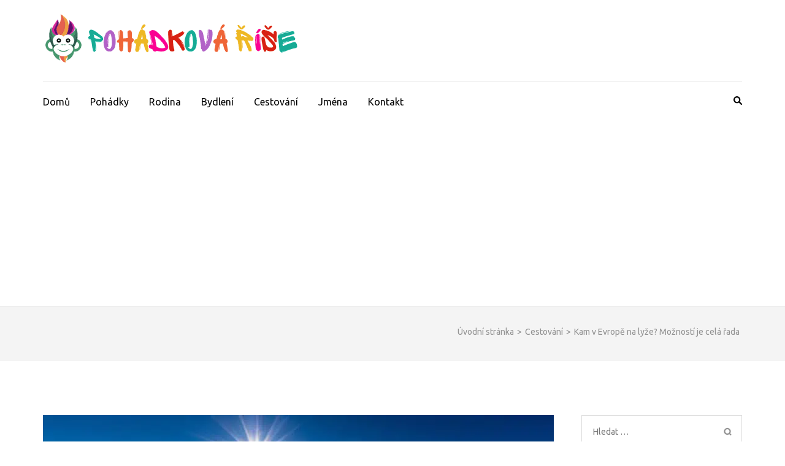

--- FILE ---
content_type: text/html; charset=UTF-8
request_url: https://pohadkova-rise.cz/kam-v-evrope-na-lyze-moznosti-je-cela-rada/
body_size: 17149
content:
    <!DOCTYPE html>
    <html lang="cs">
    
<head itemscope itemtype="https://schema.org/WebSite">

    <meta charset="UTF-8">
    <meta name="viewport" content="width=device-width, initial-scale=1">
    <link rel="profile" href="https://gmpg.org/xfn/11">
    <link rel="pingback" href="https://pohadkova-rise.cz/xmlrpc.php">
    <meta name='robots' content='index, follow, max-image-preview:large, max-snippet:-1, max-video-preview:-1' />
	<style>img:is([sizes="auto" i], [sizes^="auto," i]) { contain-intrinsic-size: 3000px 1500px }</style>
	
	<!-- This site is optimized with the Yoast SEO plugin v26.5 - https://yoast.com/wordpress/plugins/seo/ -->
	<title>Kam v Evropě na lyže? Možností je celá řada | Pohádková říše</title>
	<meta name="description" content="Zima je v plném proudu a podmínky pro lyžování jsou ve většině lyžařských středisek ideální. Kam se po Evropě na svahy vypravit? Máme pro vás několik tipů a nezapomněli jsme ani na tuzemsko." />
	<link rel="canonical" href="https://pohadkova-rise.cz/kam-v-evrope-na-lyze-moznosti-je-cela-rada/" />
	<meta property="og:locale" content="cs_CZ" />
	<meta property="og:type" content="article" />
	<meta property="og:title" content="Kam v Evropě na lyže? Možností je celá řada | Pohádková říše" />
	<meta property="og:description" content="Zima je v plném proudu a podmínky pro lyžování jsou ve většině lyžařských středisek ideální. Kam se po Evropě na svahy vypravit? Máme pro vás několik tipů a nezapomněli jsme ani na tuzemsko." />
	<meta property="og:url" content="https://pohadkova-rise.cz/kam-v-evrope-na-lyze-moznosti-je-cela-rada/" />
	<meta property="og:site_name" content="Pohádková říše" />
	<meta property="article:published_time" content="2023-01-12T09:07:38+00:00" />
	<meta property="article:modified_time" content="2023-01-12T09:26:05+00:00" />
	<meta property="og:image" content="https://pohadkova-rise.cz/wp-content/uploads/2023/01/Lyzovani-v-Evrope.jpg" />
	<meta property="og:image:width" content="1000" />
	<meta property="og:image:height" content="590" />
	<meta property="og:image:type" content="image/jpeg" />
	<meta name="author" content="Redakce" />
	<meta name="twitter:card" content="summary_large_image" />
	<meta name="twitter:label1" content="Napsal(a)" />
	<meta name="twitter:data1" content="Redakce" />
	<meta name="twitter:label2" content="Odhadovaná doba čtení" />
	<meta name="twitter:data2" content="2 minuty" />
	<script type="application/ld+json" class="yoast-schema-graph">{"@context":"https://schema.org","@graph":[{"@type":"Article","@id":"https://pohadkova-rise.cz/kam-v-evrope-na-lyze-moznosti-je-cela-rada/#article","isPartOf":{"@id":"https://pohadkova-rise.cz/kam-v-evrope-na-lyze-moznosti-je-cela-rada/"},"author":{"name":"Redakce","@id":"https://pohadkova-rise.cz/#/schema/person/85a47082306875aec67d3f078711c9c8"},"headline":"Kam v Evropě na lyže? Možností je celá řada","datePublished":"2023-01-12T09:07:38+00:00","dateModified":"2023-01-12T09:26:05+00:00","mainEntityOfPage":{"@id":"https://pohadkova-rise.cz/kam-v-evrope-na-lyze-moznosti-je-cela-rada/"},"wordCount":680,"commentCount":0,"publisher":{"@id":"https://pohadkova-rise.cz/#organization"},"image":{"@id":"https://pohadkova-rise.cz/kam-v-evrope-na-lyze-moznosti-je-cela-rada/#primaryimage"},"thumbnailUrl":"https://pohadkova-rise.cz/wp-content/uploads/2023/01/Lyzovani-v-Evrope.jpg","keywords":["Reklamní sdělení"],"articleSection":["Cestování"],"inLanguage":"cs","potentialAction":[{"@type":"CommentAction","name":"Comment","target":["https://pohadkova-rise.cz/kam-v-evrope-na-lyze-moznosti-je-cela-rada/#respond"]}]},{"@type":"WebPage","@id":"https://pohadkova-rise.cz/kam-v-evrope-na-lyze-moznosti-je-cela-rada/","url":"https://pohadkova-rise.cz/kam-v-evrope-na-lyze-moznosti-je-cela-rada/","name":"Kam v Evropě na lyže? Možností je celá řada | Pohádková říše","isPartOf":{"@id":"https://pohadkova-rise.cz/#website"},"primaryImageOfPage":{"@id":"https://pohadkova-rise.cz/kam-v-evrope-na-lyze-moznosti-je-cela-rada/#primaryimage"},"image":{"@id":"https://pohadkova-rise.cz/kam-v-evrope-na-lyze-moznosti-je-cela-rada/#primaryimage"},"thumbnailUrl":"https://pohadkova-rise.cz/wp-content/uploads/2023/01/Lyzovani-v-Evrope.jpg","datePublished":"2023-01-12T09:07:38+00:00","dateModified":"2023-01-12T09:26:05+00:00","description":"Zima je v plném proudu a podmínky pro lyžování jsou ve většině lyžařských středisek ideální. Kam se po Evropě na svahy vypravit? Máme pro vás několik tipů a nezapomněli jsme ani na tuzemsko.","breadcrumb":{"@id":"https://pohadkova-rise.cz/kam-v-evrope-na-lyze-moznosti-je-cela-rada/#breadcrumb"},"inLanguage":"cs","potentialAction":[{"@type":"ReadAction","target":["https://pohadkova-rise.cz/kam-v-evrope-na-lyze-moznosti-je-cela-rada/"]}]},{"@type":"ImageObject","inLanguage":"cs","@id":"https://pohadkova-rise.cz/kam-v-evrope-na-lyze-moznosti-je-cela-rada/#primaryimage","url":"https://pohadkova-rise.cz/wp-content/uploads/2023/01/Lyzovani-v-Evrope.jpg","contentUrl":"https://pohadkova-rise.cz/wp-content/uploads/2023/01/Lyzovani-v-Evrope.jpg","width":1000,"height":590,"caption":"Lyžování v Evropě"},{"@type":"BreadcrumbList","@id":"https://pohadkova-rise.cz/kam-v-evrope-na-lyze-moznosti-je-cela-rada/#breadcrumb","itemListElement":[{"@type":"ListItem","position":1,"name":"Domů","item":"https://pohadkova-rise.cz/"},{"@type":"ListItem","position":2,"name":"Kam v Evropě na lyže? Možností je celá řada"}]},{"@type":"WebSite","@id":"https://pohadkova-rise.cz/#website","url":"https://pohadkova-rise.cz/","name":"Pohádková říše","description":"","publisher":{"@id":"https://pohadkova-rise.cz/#organization"},"potentialAction":[{"@type":"SearchAction","target":{"@type":"EntryPoint","urlTemplate":"https://pohadkova-rise.cz/?s={search_term_string}"},"query-input":{"@type":"PropertyValueSpecification","valueRequired":true,"valueName":"search_term_string"}}],"inLanguage":"cs"},{"@type":"Organization","@id":"https://pohadkova-rise.cz/#organization","name":"Pohádková-říše.cz","url":"https://pohadkova-rise.cz/","logo":{"@type":"ImageObject","inLanguage":"cs","@id":"https://pohadkova-rise.cz/#/schema/logo/image/","url":"https://pohadkova-rise.cz/wp-content/uploads/2024/08/logo-pohadkova-rise.png","contentUrl":"https://pohadkova-rise.cz/wp-content/uploads/2024/08/logo-pohadkova-rise.png","width":417,"height":86,"caption":"Pohádková-říše.cz"},"image":{"@id":"https://pohadkova-rise.cz/#/schema/logo/image/"}},{"@type":"Person","@id":"https://pohadkova-rise.cz/#/schema/person/85a47082306875aec67d3f078711c9c8","name":"Redakce","image":{"@type":"ImageObject","inLanguage":"cs","@id":"https://pohadkova-rise.cz/#/schema/person/image/","url":"https://secure.gravatar.com/avatar/aa581011831a9fe1270e437844093cdc8690999e9913257830cc12942f6ce9f6?s=96&d=mm&r=g","contentUrl":"https://secure.gravatar.com/avatar/aa581011831a9fe1270e437844093cdc8690999e9913257830cc12942f6ce9f6?s=96&d=mm&r=g","caption":"Redakce"},"sameAs":["http://localhost/wordpress"],"url":"https://pohadkova-rise.cz/author/pohadkovar1/"}]}</script>
	<!-- / Yoast SEO plugin. -->


<link rel='dns-prefetch' href='//fonts.googleapis.com' />
<link rel="alternate" type="application/rss+xml" title="Pohádková říše &raquo; RSS zdroj" href="https://pohadkova-rise.cz/feed/" />
<link rel="alternate" type="application/rss+xml" title="Pohádková říše &raquo; RSS komentářů" href="https://pohadkova-rise.cz/comments/feed/" />
<link rel="alternate" type="application/rss+xml" title="Pohádková říše &raquo; RSS komentářů pro Kam v Evropě na lyže? Možností je celá řada" href="https://pohadkova-rise.cz/kam-v-evrope-na-lyze-moznosti-je-cela-rada/feed/" />
<script type="text/javascript">
/* <![CDATA[ */
window._wpemojiSettings = {"baseUrl":"https:\/\/s.w.org\/images\/core\/emoji\/16.0.1\/72x72\/","ext":".png","svgUrl":"https:\/\/s.w.org\/images\/core\/emoji\/16.0.1\/svg\/","svgExt":".svg","source":{"concatemoji":"https:\/\/pohadkova-rise.cz\/wp-includes\/js\/wp-emoji-release.min.js?ver=6.8.3"}};
/*! This file is auto-generated */
!function(s,n){var o,i,e;function c(e){try{var t={supportTests:e,timestamp:(new Date).valueOf()};sessionStorage.setItem(o,JSON.stringify(t))}catch(e){}}function p(e,t,n){e.clearRect(0,0,e.canvas.width,e.canvas.height),e.fillText(t,0,0);var t=new Uint32Array(e.getImageData(0,0,e.canvas.width,e.canvas.height).data),a=(e.clearRect(0,0,e.canvas.width,e.canvas.height),e.fillText(n,0,0),new Uint32Array(e.getImageData(0,0,e.canvas.width,e.canvas.height).data));return t.every(function(e,t){return e===a[t]})}function u(e,t){e.clearRect(0,0,e.canvas.width,e.canvas.height),e.fillText(t,0,0);for(var n=e.getImageData(16,16,1,1),a=0;a<n.data.length;a++)if(0!==n.data[a])return!1;return!0}function f(e,t,n,a){switch(t){case"flag":return n(e,"\ud83c\udff3\ufe0f\u200d\u26a7\ufe0f","\ud83c\udff3\ufe0f\u200b\u26a7\ufe0f")?!1:!n(e,"\ud83c\udde8\ud83c\uddf6","\ud83c\udde8\u200b\ud83c\uddf6")&&!n(e,"\ud83c\udff4\udb40\udc67\udb40\udc62\udb40\udc65\udb40\udc6e\udb40\udc67\udb40\udc7f","\ud83c\udff4\u200b\udb40\udc67\u200b\udb40\udc62\u200b\udb40\udc65\u200b\udb40\udc6e\u200b\udb40\udc67\u200b\udb40\udc7f");case"emoji":return!a(e,"\ud83e\udedf")}return!1}function g(e,t,n,a){var r="undefined"!=typeof WorkerGlobalScope&&self instanceof WorkerGlobalScope?new OffscreenCanvas(300,150):s.createElement("canvas"),o=r.getContext("2d",{willReadFrequently:!0}),i=(o.textBaseline="top",o.font="600 32px Arial",{});return e.forEach(function(e){i[e]=t(o,e,n,a)}),i}function t(e){var t=s.createElement("script");t.src=e,t.defer=!0,s.head.appendChild(t)}"undefined"!=typeof Promise&&(o="wpEmojiSettingsSupports",i=["flag","emoji"],n.supports={everything:!0,everythingExceptFlag:!0},e=new Promise(function(e){s.addEventListener("DOMContentLoaded",e,{once:!0})}),new Promise(function(t){var n=function(){try{var e=JSON.parse(sessionStorage.getItem(o));if("object"==typeof e&&"number"==typeof e.timestamp&&(new Date).valueOf()<e.timestamp+604800&&"object"==typeof e.supportTests)return e.supportTests}catch(e){}return null}();if(!n){if("undefined"!=typeof Worker&&"undefined"!=typeof OffscreenCanvas&&"undefined"!=typeof URL&&URL.createObjectURL&&"undefined"!=typeof Blob)try{var e="postMessage("+g.toString()+"("+[JSON.stringify(i),f.toString(),p.toString(),u.toString()].join(",")+"));",a=new Blob([e],{type:"text/javascript"}),r=new Worker(URL.createObjectURL(a),{name:"wpTestEmojiSupports"});return void(r.onmessage=function(e){c(n=e.data),r.terminate(),t(n)})}catch(e){}c(n=g(i,f,p,u))}t(n)}).then(function(e){for(var t in e)n.supports[t]=e[t],n.supports.everything=n.supports.everything&&n.supports[t],"flag"!==t&&(n.supports.everythingExceptFlag=n.supports.everythingExceptFlag&&n.supports[t]);n.supports.everythingExceptFlag=n.supports.everythingExceptFlag&&!n.supports.flag,n.DOMReady=!1,n.readyCallback=function(){n.DOMReady=!0}}).then(function(){return e}).then(function(){var e;n.supports.everything||(n.readyCallback(),(e=n.source||{}).concatemoji?t(e.concatemoji):e.wpemoji&&e.twemoji&&(t(e.twemoji),t(e.wpemoji)))}))}((window,document),window._wpemojiSettings);
/* ]]> */
</script>
<style id='wp-emoji-styles-inline-css' type='text/css'>

	img.wp-smiley, img.emoji {
		display: inline !important;
		border: none !important;
		box-shadow: none !important;
		height: 1em !important;
		width: 1em !important;
		margin: 0 0.07em !important;
		vertical-align: -0.1em !important;
		background: none !important;
		padding: 0 !important;
	}
</style>
<link rel='stylesheet' id='wp-block-library-css' href='https://pohadkova-rise.cz/wp-includes/css/dist/block-library/style.min.css?ver=6.8.3' type='text/css' media='all' />
<style id='classic-theme-styles-inline-css' type='text/css'>
/*! This file is auto-generated */
.wp-block-button__link{color:#fff;background-color:#32373c;border-radius:9999px;box-shadow:none;text-decoration:none;padding:calc(.667em + 2px) calc(1.333em + 2px);font-size:1.125em}.wp-block-file__button{background:#32373c;color:#fff;text-decoration:none}
</style>
<link rel='stylesheet' id='ultimate_blocks-cgb-style-css-css' href='https://pohadkova-rise.cz/wp-content/plugins/ultimate-blocks/dist/blocks.style.build.css?ver=3.4.7' type='text/css' media='all' />
<style id='global-styles-inline-css' type='text/css'>
:root{--wp--preset--aspect-ratio--square: 1;--wp--preset--aspect-ratio--4-3: 4/3;--wp--preset--aspect-ratio--3-4: 3/4;--wp--preset--aspect-ratio--3-2: 3/2;--wp--preset--aspect-ratio--2-3: 2/3;--wp--preset--aspect-ratio--16-9: 16/9;--wp--preset--aspect-ratio--9-16: 9/16;--wp--preset--color--black: #000000;--wp--preset--color--cyan-bluish-gray: #abb8c3;--wp--preset--color--white: #ffffff;--wp--preset--color--pale-pink: #f78da7;--wp--preset--color--vivid-red: #cf2e2e;--wp--preset--color--luminous-vivid-orange: #ff6900;--wp--preset--color--luminous-vivid-amber: #fcb900;--wp--preset--color--light-green-cyan: #7bdcb5;--wp--preset--color--vivid-green-cyan: #00d084;--wp--preset--color--pale-cyan-blue: #8ed1fc;--wp--preset--color--vivid-cyan-blue: #0693e3;--wp--preset--color--vivid-purple: #9b51e0;--wp--preset--gradient--vivid-cyan-blue-to-vivid-purple: linear-gradient(135deg,rgba(6,147,227,1) 0%,rgb(155,81,224) 100%);--wp--preset--gradient--light-green-cyan-to-vivid-green-cyan: linear-gradient(135deg,rgb(122,220,180) 0%,rgb(0,208,130) 100%);--wp--preset--gradient--luminous-vivid-amber-to-luminous-vivid-orange: linear-gradient(135deg,rgba(252,185,0,1) 0%,rgba(255,105,0,1) 100%);--wp--preset--gradient--luminous-vivid-orange-to-vivid-red: linear-gradient(135deg,rgba(255,105,0,1) 0%,rgb(207,46,46) 100%);--wp--preset--gradient--very-light-gray-to-cyan-bluish-gray: linear-gradient(135deg,rgb(238,238,238) 0%,rgb(169,184,195) 100%);--wp--preset--gradient--cool-to-warm-spectrum: linear-gradient(135deg,rgb(74,234,220) 0%,rgb(151,120,209) 20%,rgb(207,42,186) 40%,rgb(238,44,130) 60%,rgb(251,105,98) 80%,rgb(254,248,76) 100%);--wp--preset--gradient--blush-light-purple: linear-gradient(135deg,rgb(255,206,236) 0%,rgb(152,150,240) 100%);--wp--preset--gradient--blush-bordeaux: linear-gradient(135deg,rgb(254,205,165) 0%,rgb(254,45,45) 50%,rgb(107,0,62) 100%);--wp--preset--gradient--luminous-dusk: linear-gradient(135deg,rgb(255,203,112) 0%,rgb(199,81,192) 50%,rgb(65,88,208) 100%);--wp--preset--gradient--pale-ocean: linear-gradient(135deg,rgb(255,245,203) 0%,rgb(182,227,212) 50%,rgb(51,167,181) 100%);--wp--preset--gradient--electric-grass: linear-gradient(135deg,rgb(202,248,128) 0%,rgb(113,206,126) 100%);--wp--preset--gradient--midnight: linear-gradient(135deg,rgb(2,3,129) 0%,rgb(40,116,252) 100%);--wp--preset--font-size--small: 13px;--wp--preset--font-size--medium: 20px;--wp--preset--font-size--large: 36px;--wp--preset--font-size--x-large: 42px;--wp--preset--spacing--20: 0.44rem;--wp--preset--spacing--30: 0.67rem;--wp--preset--spacing--40: 1rem;--wp--preset--spacing--50: 1.5rem;--wp--preset--spacing--60: 2.25rem;--wp--preset--spacing--70: 3.38rem;--wp--preset--spacing--80: 5.06rem;--wp--preset--shadow--natural: 6px 6px 9px rgba(0, 0, 0, 0.2);--wp--preset--shadow--deep: 12px 12px 50px rgba(0, 0, 0, 0.4);--wp--preset--shadow--sharp: 6px 6px 0px rgba(0, 0, 0, 0.2);--wp--preset--shadow--outlined: 6px 6px 0px -3px rgba(255, 255, 255, 1), 6px 6px rgba(0, 0, 0, 1);--wp--preset--shadow--crisp: 6px 6px 0px rgba(0, 0, 0, 1);}:where(.is-layout-flex){gap: 0.5em;}:where(.is-layout-grid){gap: 0.5em;}body .is-layout-flex{display: flex;}.is-layout-flex{flex-wrap: wrap;align-items: center;}.is-layout-flex > :is(*, div){margin: 0;}body .is-layout-grid{display: grid;}.is-layout-grid > :is(*, div){margin: 0;}:where(.wp-block-columns.is-layout-flex){gap: 2em;}:where(.wp-block-columns.is-layout-grid){gap: 2em;}:where(.wp-block-post-template.is-layout-flex){gap: 1.25em;}:where(.wp-block-post-template.is-layout-grid){gap: 1.25em;}.has-black-color{color: var(--wp--preset--color--black) !important;}.has-cyan-bluish-gray-color{color: var(--wp--preset--color--cyan-bluish-gray) !important;}.has-white-color{color: var(--wp--preset--color--white) !important;}.has-pale-pink-color{color: var(--wp--preset--color--pale-pink) !important;}.has-vivid-red-color{color: var(--wp--preset--color--vivid-red) !important;}.has-luminous-vivid-orange-color{color: var(--wp--preset--color--luminous-vivid-orange) !important;}.has-luminous-vivid-amber-color{color: var(--wp--preset--color--luminous-vivid-amber) !important;}.has-light-green-cyan-color{color: var(--wp--preset--color--light-green-cyan) !important;}.has-vivid-green-cyan-color{color: var(--wp--preset--color--vivid-green-cyan) !important;}.has-pale-cyan-blue-color{color: var(--wp--preset--color--pale-cyan-blue) !important;}.has-vivid-cyan-blue-color{color: var(--wp--preset--color--vivid-cyan-blue) !important;}.has-vivid-purple-color{color: var(--wp--preset--color--vivid-purple) !important;}.has-black-background-color{background-color: var(--wp--preset--color--black) !important;}.has-cyan-bluish-gray-background-color{background-color: var(--wp--preset--color--cyan-bluish-gray) !important;}.has-white-background-color{background-color: var(--wp--preset--color--white) !important;}.has-pale-pink-background-color{background-color: var(--wp--preset--color--pale-pink) !important;}.has-vivid-red-background-color{background-color: var(--wp--preset--color--vivid-red) !important;}.has-luminous-vivid-orange-background-color{background-color: var(--wp--preset--color--luminous-vivid-orange) !important;}.has-luminous-vivid-amber-background-color{background-color: var(--wp--preset--color--luminous-vivid-amber) !important;}.has-light-green-cyan-background-color{background-color: var(--wp--preset--color--light-green-cyan) !important;}.has-vivid-green-cyan-background-color{background-color: var(--wp--preset--color--vivid-green-cyan) !important;}.has-pale-cyan-blue-background-color{background-color: var(--wp--preset--color--pale-cyan-blue) !important;}.has-vivid-cyan-blue-background-color{background-color: var(--wp--preset--color--vivid-cyan-blue) !important;}.has-vivid-purple-background-color{background-color: var(--wp--preset--color--vivid-purple) !important;}.has-black-border-color{border-color: var(--wp--preset--color--black) !important;}.has-cyan-bluish-gray-border-color{border-color: var(--wp--preset--color--cyan-bluish-gray) !important;}.has-white-border-color{border-color: var(--wp--preset--color--white) !important;}.has-pale-pink-border-color{border-color: var(--wp--preset--color--pale-pink) !important;}.has-vivid-red-border-color{border-color: var(--wp--preset--color--vivid-red) !important;}.has-luminous-vivid-orange-border-color{border-color: var(--wp--preset--color--luminous-vivid-orange) !important;}.has-luminous-vivid-amber-border-color{border-color: var(--wp--preset--color--luminous-vivid-amber) !important;}.has-light-green-cyan-border-color{border-color: var(--wp--preset--color--light-green-cyan) !important;}.has-vivid-green-cyan-border-color{border-color: var(--wp--preset--color--vivid-green-cyan) !important;}.has-pale-cyan-blue-border-color{border-color: var(--wp--preset--color--pale-cyan-blue) !important;}.has-vivid-cyan-blue-border-color{border-color: var(--wp--preset--color--vivid-cyan-blue) !important;}.has-vivid-purple-border-color{border-color: var(--wp--preset--color--vivid-purple) !important;}.has-vivid-cyan-blue-to-vivid-purple-gradient-background{background: var(--wp--preset--gradient--vivid-cyan-blue-to-vivid-purple) !important;}.has-light-green-cyan-to-vivid-green-cyan-gradient-background{background: var(--wp--preset--gradient--light-green-cyan-to-vivid-green-cyan) !important;}.has-luminous-vivid-amber-to-luminous-vivid-orange-gradient-background{background: var(--wp--preset--gradient--luminous-vivid-amber-to-luminous-vivid-orange) !important;}.has-luminous-vivid-orange-to-vivid-red-gradient-background{background: var(--wp--preset--gradient--luminous-vivid-orange-to-vivid-red) !important;}.has-very-light-gray-to-cyan-bluish-gray-gradient-background{background: var(--wp--preset--gradient--very-light-gray-to-cyan-bluish-gray) !important;}.has-cool-to-warm-spectrum-gradient-background{background: var(--wp--preset--gradient--cool-to-warm-spectrum) !important;}.has-blush-light-purple-gradient-background{background: var(--wp--preset--gradient--blush-light-purple) !important;}.has-blush-bordeaux-gradient-background{background: var(--wp--preset--gradient--blush-bordeaux) !important;}.has-luminous-dusk-gradient-background{background: var(--wp--preset--gradient--luminous-dusk) !important;}.has-pale-ocean-gradient-background{background: var(--wp--preset--gradient--pale-ocean) !important;}.has-electric-grass-gradient-background{background: var(--wp--preset--gradient--electric-grass) !important;}.has-midnight-gradient-background{background: var(--wp--preset--gradient--midnight) !important;}.has-small-font-size{font-size: var(--wp--preset--font-size--small) !important;}.has-medium-font-size{font-size: var(--wp--preset--font-size--medium) !important;}.has-large-font-size{font-size: var(--wp--preset--font-size--large) !important;}.has-x-large-font-size{font-size: var(--wp--preset--font-size--x-large) !important;}
:where(.wp-block-post-template.is-layout-flex){gap: 1.25em;}:where(.wp-block-post-template.is-layout-grid){gap: 1.25em;}
:where(.wp-block-columns.is-layout-flex){gap: 2em;}:where(.wp-block-columns.is-layout-grid){gap: 2em;}
:root :where(.wp-block-pullquote){font-size: 1.5em;line-height: 1.6;}
</style>
<link rel='stylesheet' id='contact-form-7-css' href='https://pohadkova-rise.cz/wp-content/plugins/contact-form-7/includes/css/styles.css?ver=6.1.4' type='text/css' media='all' />
<link rel='stylesheet' id='ub-extension-style-css-css' href='https://pohadkova-rise.cz/wp-content/plugins/ultimate-blocks/src/extensions/style.css?ver=6.8.3' type='text/css' media='all' />
<link rel='stylesheet' id='metro-magazine-google-fonts-css' href='https://fonts.googleapis.com/css?family=Ubuntu%3A300%2C400%2C400i%2C700%7CPlayfair+Display&#038;ver=6.8.3#038;display=fallback' type='text/css' media='all' />
<link rel='stylesheet' id='metro-magazine-style-css' href='https://pohadkova-rise.cz/wp-content/themes/metro-magazine/style.css?ver=6.8.3' type='text/css' media='all' />
<script type="text/javascript" src="https://pohadkova-rise.cz/wp-includes/js/jquery/jquery.min.js?ver=3.7.1" id="jquery-core-js"></script>
<script type="text/javascript" src="https://pohadkova-rise.cz/wp-includes/js/jquery/jquery-migrate.min.js?ver=3.4.1" id="jquery-migrate-js"></script>
<script type="text/javascript" src="https://pohadkova-rise.cz/wp-content/themes/metro-magazine/js/v4-shims.min.js?ver=6.1.1" id="v4-shims-js"></script>
<link rel="https://api.w.org/" href="https://pohadkova-rise.cz/wp-json/" /><link rel="alternate" title="JSON" type="application/json" href="https://pohadkova-rise.cz/wp-json/wp/v2/posts/1536" /><link rel="EditURI" type="application/rsd+xml" title="RSD" href="https://pohadkova-rise.cz/xmlrpc.php?rsd" />
<meta name="generator" content="WordPress 6.8.3" />
<link rel='shortlink' href='https://pohadkova-rise.cz/?p=1536' />
		<!-- Custom Logo: hide header text -->
		<style id="custom-logo-css" type="text/css">
			.site-title, .site-description {
				position: absolute;
				clip-path: inset(50%);
			}
		</style>
		<link rel="alternate" title="oEmbed (JSON)" type="application/json+oembed" href="https://pohadkova-rise.cz/wp-json/oembed/1.0/embed?url=https%3A%2F%2Fpohadkova-rise.cz%2Fkam-v-evrope-na-lyze-moznosti-je-cela-rada%2F" />
<link rel="alternate" title="oEmbed (XML)" type="text/xml+oembed" href="https://pohadkova-rise.cz/wp-json/oembed/1.0/embed?url=https%3A%2F%2Fpohadkova-rise.cz%2Fkam-v-evrope-na-lyze-moznosti-je-cela-rada%2F&#038;format=xml" />
<!-- start Simple Custom CSS and JS -->
<!-- Google Tag Manager -->
<script>(function(w,d,s,l,i){w[l]=w[l]||[];w[l].push({'gtm.start':
new Date().getTime(),event:'gtm.js'});var f=d.getElementsByTagName(s)[0],
j=d.createElement(s),dl=l!='dataLayer'?'&l='+l:'';j.async=true;j.src=
'https://www.googletagmanager.com/gtm.js?id='+i+dl;f.parentNode.insertBefore(j,f);
})(window,document,'script','dataLayer','GTM-N95MJW6');</script>
<!-- End Google Tag Manager -->
<!-- end Simple Custom CSS and JS -->
<!-- start Simple Custom CSS and JS -->
<style type="text/css">
.grecaptcha-badge {opacity:0}
/* REPLACE OR ADD COLORS AS YOU NEED */ 
:root {
  --blue-color: #07b7f2;
  --red-color: #dd2e2e;
  --green-color: #50c785;
  
  --blue-color-a09: #07b7f209;
  --red-color-a09: #dd2e2e09;
  --green-color-a09: #50c78509;
  
  --blue-color-a90: #07b7f290;
  --red-color-a90: #dd2e2e90;
  --green-color-a90: #50c78590;
}

/* color info box START */ 

/* temporary commented but keep for future - never know!
.infobox > :nth-child(2)::before {
    position: absolute;
    content: '';
    width: 0;
    height: 0;
    display: block;
    top: 0;
    right: 0;
    transition: border-color .2s;
    border-style: solid;
    border-width: 0 25px 25px 0;
    min-height: -webkit-fill-available;
    padding-bottom: 20px;
}

.infobox.blue > :nth-child(2)::before {
  	border-color: var(--blue-color-a90);
}

.infobox.red > :nth-child(2)::before {
    border-color: var(--red-color-a90);
}

.infobox.green > :nth-child(2)::before {
    border-color: var(--green-color-a90);
}*/

.infobox {
    display: table;
    margin-top: 1.5em;
    margin-bottom: 1.5em;
    width: 100%;
}

.infobox.blue {
    background: var(--blue-color-a09);
}

.infobox.red {
    background: var(--red-color-a09);
}

.infobox.green {
    background: var(--green-color-a09);
}

.infobox > .ikonka {
    display: table-cell;
    width: 20%;
    color: #fff!important;
    text-align: center;
    font-size: 250%;
    font-style: italic;
    font-weight: 800;
    padding-top: .1em;
    vertical-align: middle;
    border: 1px solid transparent;
    font-family: Georgia,serif;
}

.infobox.blue .ikonka {
    background: var(--blue-color);
}

.infobox.red .ikonka {
    background: var(--red-color);
}

.infobox.green .ikonka {
    background: var(--green-color);
}

h1, h2, h3, h4, h5, h6 {
  	color: black;
}

.text {
	position: relative;
    display: block;
    width: 100%;
    min-height: 1.3em;
    margin: 0;
    padding: 1em 5%;
    color: black;
    font-family: Roboto,Verdana,Helvetica,Arial;
}

.inserted-text {
	margin: 0 !important;
  	word-break: break-word !important;
}

.inserted-text > p:last-child {
  	margin: 0 !important;
}

.button-infobox {
    float: right;
    color: #fff !important;
    line-height: 23px;
    margin: 0;
    padding: 6px 20px;
    cursor: pointer;
    -webkit-border-radius: 5px;
    -webkit-appearance: none;
 	box-shadow: none !important;
  	transition: none !important;
}

.button-infobox.blue {
	background: var(--blue-color);
}

.button-infobox.red {
	background: var(--red-color);
}

.button-infobox.green {
	background: var(--green-color);
}

.infobox.blue a:hover {
	-webkit-box-shadow: inset 0 -1px 0 var(--blue-color);
    box-shadow: inset 0 -1px 0 var(--blue-color);
  	color: var(--blue-color);
}

.infobox.red a:hover {
	-webkit-box-shadow: inset 0 -1px 0 var(--red-color);
    box-shadow: inset 0 -1px 0 var(--red-color);
  	color: var(--red-color);
}

.infobox.green a:hover {
	-webkit-box-shadow: inset 0 -1px 0 var(--green-color);
    box-shadow: inset 0 -1px 0 var(--green-color);
  	color: var(--green-color);
}
/* color info box END */ </style>
<!-- end Simple Custom CSS and JS -->
<!-- start Simple Custom CSS and JS -->
<style type="text/css">
/* blog post START */ 
.clearfix {
  	overflow: auto;
}

.inserted-box-article {
    position: relative;
    padding: 10px 0;
    margin-bottom: 30px;
    border-color: #000;
    border-style: solid;
    border-width: 2px 0;
    width: 100%;
    display: inline-block;
}

.inserted-box-article-link {
    color: #000;
    text-decoration: none;
    cursor: pointer;
}

.inserted-box-article-img {
    position: relative;
    float: left;
    width: 150px;
  	height: auto;
    max-height: 100px;
    margin-right: 30px;
    overflow: hidden;
}

.inserted-box-article-img img {
    margin-top: 0px !important;
	margin-bottom: 0px !important;
}

.inserted-box-article-title {
	margin: 0 0 7px 0 !important;
    font-size: 20px !important;
    font-weight: 700 !important;
    color: #000 !important;
	clear: none !important;
  	padding: 0 !important;
}

.inserted-box-article-action-link {
    position: absolute;
    right: 0;
    bottom: 5px;
    font-weight: 550;
    color: #0080c8;
    text-transform: uppercase;
}

.inserted-box-article-description {
	font-size: 14px !important;
}
/* blog post END */</style>
<!-- end Simple Custom CSS and JS -->
<!-- start Simple Custom CSS and JS -->
<style type="text/css">
/* pros & cons START */
div.or_advantages>div {
    width: 48%;
    float: left;
}

div.or_advantages div.or_advantages_plus+div.or_advantages_minus {
    margin-left: 4%;
}
div.or_advantages.or_advantages.or_advantages>div>ul {
    margin-top: .4em!important;
    padding-left: 0;
}

div.or_advantages.or_advantages.or_advantages>div>ul>li {
    list-style-type: none;
    text-indent: -40px;
    margin-left: 40px;
    background: 0 0;
    padding-left: 0;
    padding-bottom: .5em;
}

div.or_advantages.or_advantages>div>ul>li::before {
    content: "";
    display: inline-block;
    font-size: 100%;
    width: 22px;
    height: 22px;
    margin: 0 14px .25em 4px;
    vertical-align: middle;
    background-image: url(https://dev3.webotvurci.cz/wp-content/uploads/2020/04/spriteIconset.png);
    background-position: -13px -61px;
}

div.or_advantages>div.or_advantages_minus>ul>li::before {
    background-position: -13px -98px;
}
/* pros & cons END */</style>
<!-- end Simple Custom CSS and JS -->
<link rel="icon" href="https://pohadkova-rise.cz/wp-content/uploads/2024/08/pohadkova-rise-favicon-78x78.png" sizes="32x32" />
<link rel="icon" href="https://pohadkova-rise.cz/wp-content/uploads/2024/08/pohadkova-rise-favicon.png" sizes="192x192" />
<link rel="apple-touch-icon" href="https://pohadkova-rise.cz/wp-content/uploads/2024/08/pohadkova-rise-favicon.png" />
<meta name="msapplication-TileImage" content="https://pohadkova-rise.cz/wp-content/uploads/2024/08/pohadkova-rise-favicon.png" />
<style type='text/css' media='all'>    
    a {
        color: #c93116;
    }
    
    a:hover,
    a:focus,
    .section-two .post .entry-header .entry-meta a:hover,
    .section-two .post .entry-header .entry-meta a:focus,
    .section-two .post .entry-header .entry-title a:hover,
    .section-two .post .entry-header .entry-title a:focus,
    .section-three .post .entry-header .entry-meta a:hover,
    .section-three .post .entry-header .entry-meta a:focus,
    .section-three .post .entry-header .entry-title a:hover,
    .section-three .post .entry-header .entry-title a:focus,
    .section-four .post .entry-header .entry-meta a:hover,
    .section-four .post .entry-header .entry-meta a:focus,
    .section-four .post .entry-header .entry-title a:hover,
    .section-four .post .entry-header .entry-title a:focus,
    .section-five .post .entry-meta a:hover,
    .section-five .post .entry-meta a:focus,
    .section-five .post .entry-title a:hover,
    .section-five .post .entry-title a:focus,
    .section-five .post .btn-detail a:hover,
    .section-five .post .btn-detail a:focus,
    #primary .post .entry-meta a:hover,
    #primary .post .entry-meta a:focus,
    #primary .post .entry-header .entry-title a:hover,
    #primary .post .entry-header .entry-title a:focus,
    #primary .post .entry-footer .btn-readmore:hover,
    #primary .post .entry-footer .btn-readmore:focus,
    .widget ul li a:hover,
    .widget ul li a:focus,
    .mobile-main-navigation ul li a:hover,
    .mobile-main-navigation ul li a:focus,
    .mobile-main-navigation ul li:hover > a,
    .mobile-main-navigation ul li:focus > a,
    .mobile-main-navigation ul .current-menu-item > a,
    .mobile-main-navigation ul .current-menu-ancestor > a,
    .mobile-main-navigation ul .current_page_item > a,
    .mobile-main-navigation ul .current_page_ancestor > a,
    .mobile-secondary-menu ul li a:hover,
    .mobile-secondary-menu ul li a:focus,
    .mobile-secondary-menu ul li:hover > a,
    .mobile-secondary-menu ul li:focus > a,
    .mobile-secondary-menu ul .current-menu-item > a,
    .mobile-secondary-menu ul .current-menu-ancestor > a,
    .mobile-secondary-menu ul .current_page_item > a,
    .mobile-secondary-menu ul .current_page_ancestor > a{
        color: #c93116;    
    }

    .mobile-menu .social-networks li a:hover,
    .mobile-menu .social-networks li a:focus{
        border-color: #c93116;
        background: #c93116;
    }
    
    .main-navigation .current_page_item > a,
    .main-navigation .current-menu-item > a,
    .main-navigation .current_page_ancestor > a,
    .main-navigation .current-menu-ancestor > a,
    .main-navigation li:hover > a,
    .main-navigation li.focus > a,
    .main-navigation ul li a:hover,
    .main-navigation ul li a:focus{
        border-top-color: #c93116;
        color: #c93116;
    }
    
    .main-navigation ul ul :hover > a,
    .main-navigation ul ul .focus > a {
    	background: #c93116;
    	color: #fff;
    }
    
    .all-post .post .entry-title a:hover,
    .all-post .post .entry-title a:focus{
        color: #c93116;
    }
    
    
    .section-two .header .header-title a:hover,
    .section-two .header .header-title a:focus,
    .section-three .header .header-title a:hover,
    .section-three .header .header-title a:focus,
    .videos .header .header-title a:hover,
    .videos .header .header-title a:focus{
        text-decoration: none;
        color: #c93116;
    }
    
    .section-five .btn-holder a:before{
        border-color: #c93116;
        background: #c93116;
    }
    
    .pagination .current,
    .pagination a:hover,
    .pagination a:focus,
    .widget.widget_calendar caption{
        background: #c93116;
    }
    
    #secondary .widget.widget_rss ul li a,
    #secondary .widget.widget_text ul li a{
        color: #c93116;
    }
    
    .widget.widget_tag_cloud a:hover,
    .widget.widget_tag_cloud a:focus{
        background: #c93116;
    }

    .site-header .header-t,
    .secondary-menu ul ul, .ticker-swipe{
        background: #c93116;
    }

    .comments-area .comment-body .reply a:hover,
    .comments-area .comment-body .reply a:focus{
        background: #c93116;
        border-color: #c93116;
    }

    button,
    input[type="button"],
    input[type="reset"],
    input[type="submit"]{
        border-color: #c93116;
        color: #c93116;
    }

    button:hover,
    input[type="button"]:hover,
    input[type="reset"]:hover,
    input[type="submit"]:hover,
    button:focus,
    input[type="button"]:focus,
    input[type="reset"]:focus,
    input[type="submit"]:focus{
        background: #c93116;
        border-color: #c93116;
    }

    .widget.widget_calendar table tbody td a{
        background: #c93116;
    }

    .search #primary .post .entry-header .entry-link,
    .search #primary .page .entry-header .entry-link{
        color: #c93116;
    }

    .error404 .error-holder h1{
        color: #c93116;
    }
    
    
    </style></head>

<body class="wp-singular post-template-default single single-post postid-1536 single-format-standard wp-custom-logo wp-theme-metro-magazine group-blog" itemscope itemtype="https://schema.org/WebPage">
<!-- start Simple Custom CSS and JS -->
<!-- Google Tag Manager (noscript) -->
<noscript><iframe src="https://www.googletagmanager.com/ns.html?id=GTM-N95MJW6"
height="0" width="0" style="display:none;visibility:hidden"></iframe></noscript>
<!-- End Google Tag Manager (noscript) -->
<!-- end Simple Custom CSS and JS -->
        <div id="page" class="site">
            <a class="skip-link screen-reader-text" href="#acc-content">Přeskočit na obsah (Enter)</a>
        <div class="mobile-header" id="mobilemasthead" role="banner">
        <div class="container">
            <div class="site-branding">
                <a href="https://pohadkova-rise.cz/" class="custom-logo-link" rel="home"><img width="417" height="86" src="https://pohadkova-rise.cz/wp-content/uploads/2024/08/logo-pohadkova-rise.png" class="custom-logo" alt="Logo Pohádková říše" decoding="async" srcset="https://pohadkova-rise.cz/wp-content/uploads/2024/08/logo-pohadkova-rise.png 417w, https://pohadkova-rise.cz/wp-content/uploads/2024/08/logo-pohadkova-rise-300x62.png 300w" sizes="(max-width: 417px) 100vw, 417px" /></a>                <div class="text-logo">
                    <p class="site-title" itemprop="name">
                        <a href="https://pohadkova-rise.cz/" rel="home" itemprop="url">Pohádková říše</a>
                    </p>
                                    </div>  
            </div><!-- .site-branding -->

            <button class="menu-opener" data-toggle-target=".main-menu-modal" data-toggle-body-class="showing-main-menu-modal" aria-expanded="false" data-set-focus=".close-main-nav-toggle">
                <span></span>
                <span></span>
                <span></span>
            </button>

            
        </div> <!-- container -->

        <div class="mobile-menu">
            <nav id="mobile-site-navigation" class="mobile-main-navigation">            
                <div class="primary-menu-list main-menu-modal cover-modal" data-modal-target-string=".main-menu-modal">
                    <button class="close close-main-nav-toggle" data-toggle-target=".main-menu-modal" data-toggle-body-class="showing-main-menu-modal" aria-expanded="false" data-set-focus=".main-menu-modal"></button>
                    <form role="search" method="get" class="search-form" action="https://pohadkova-rise.cz/">
				<label>
					<span class="screen-reader-text">Vyhledávání</span>
					<input type="search" class="search-field" placeholder="Hledat &hellip;" value="" name="s" />
				</label>
				<input type="submit" class="search-submit" value="Hledat" />
			</form>           
                    <div class="mobile-menu-title" aria-label="Mobil">
                    <div class="menu-hlavni-menu-container"><ul id="mobile-primary-menu" class="nav-menu main-menu-modal"><li id="menu-item-113" class="menu-item menu-item-type-custom menu-item-object-custom menu-item-home menu-item-113"><a href="https://pohadkova-rise.cz/">Domů</a></li>
<li id="menu-item-110" class="menu-item menu-item-type-taxonomy menu-item-object-category menu-item-110"><a href="https://pohadkova-rise.cz/kategorie/pohadky/">Pohádky</a></li>
<li id="menu-item-111" class="menu-item menu-item-type-taxonomy menu-item-object-category menu-item-111"><a href="https://pohadkova-rise.cz/kategorie/rodina/">Rodina</a></li>
<li id="menu-item-108" class="menu-item menu-item-type-taxonomy menu-item-object-category menu-item-108"><a href="https://pohadkova-rise.cz/kategorie/bydleni/">Bydlení</a></li>
<li id="menu-item-109" class="menu-item menu-item-type-taxonomy menu-item-object-category current-post-ancestor current-menu-parent current-post-parent menu-item-109"><a href="https://pohadkova-rise.cz/kategorie/cestovani/">Cestování</a></li>
<li id="menu-item-2069" class="menu-item menu-item-type-taxonomy menu-item-object-category menu-item-2069"><a href="https://pohadkova-rise.cz/kategorie/jmena/">Jména</a></li>
<li id="menu-item-739" class="menu-item menu-item-type-post_type menu-item-object-page menu-item-739"><a href="https://pohadkova-rise.cz/kontakt/">Kontakt</a></li>
</ul></div>                </div>

                            </nav><!-- #mobile-site-navigation -->
        </div> <!-- mobile-menu -->
    </div> <!-- mobile-header -->
        <header id="masthead" class="site-header" role="banner" itemscope itemtype="https://schema.org/WPHeader">
        <!-- header-bottom -->
        <div class="header-b">
            <div class="container">
            <!-- logo of the site -->
                <div class="site-branding" itemscope itemtype="https://schema.org/Organization">
                    <a href="https://pohadkova-rise.cz/" class="custom-logo-link" rel="home"><img width="417" height="86" src="https://pohadkova-rise.cz/wp-content/uploads/2024/08/logo-pohadkova-rise.png" class="custom-logo" alt="Logo Pohádková říše" decoding="async" srcset="https://pohadkova-rise.cz/wp-content/uploads/2024/08/logo-pohadkova-rise.png 417w, https://pohadkova-rise.cz/wp-content/uploads/2024/08/logo-pohadkova-rise-300x62.png 300w" sizes="(max-width: 417px) 100vw, 417px" /></a>                        <div class="text-logo">
                                                            <p class="site-title" itemprop="name"><a href="https://pohadkova-rise.cz/" rel="home" itemprop="url">Pohádková říše</a></p>
                                                    </div>  
                </div><!-- .site-branding -->
                          </div>
        
    <div class="nav-holder">
        <div class="container">
            <div class="nav-content">
                <!-- main-navigation of the site -->
                                    <nav id="site-navigation" class="main-navigation" >
                        <div class="menu-hlavni-menu-container"><ul id="primary-menu" class="menu"><li class="menu-item menu-item-type-custom menu-item-object-custom menu-item-home menu-item-113"><a href="https://pohadkova-rise.cz/">Domů</a></li>
<li class="menu-item menu-item-type-taxonomy menu-item-object-category menu-item-110"><a href="https://pohadkova-rise.cz/kategorie/pohadky/">Pohádky</a></li>
<li class="menu-item menu-item-type-taxonomy menu-item-object-category menu-item-111"><a href="https://pohadkova-rise.cz/kategorie/rodina/">Rodina</a></li>
<li class="menu-item menu-item-type-taxonomy menu-item-object-category menu-item-108"><a href="https://pohadkova-rise.cz/kategorie/bydleni/">Bydlení</a></li>
<li class="menu-item menu-item-type-taxonomy menu-item-object-category current-post-ancestor current-menu-parent current-post-parent menu-item-109"><a href="https://pohadkova-rise.cz/kategorie/cestovani/">Cestování</a></li>
<li class="menu-item menu-item-type-taxonomy menu-item-object-category menu-item-2069"><a href="https://pohadkova-rise.cz/kategorie/jmena/">Jména</a></li>
<li class="menu-item menu-item-type-post_type menu-item-object-page menu-item-739"><a href="https://pohadkova-rise.cz/kontakt/">Kontakt</a></li>
</ul></div>                    </nav><!-- #site-navigation -->
                
                <div class="search-content">
                    <a class="btn-search" id="myBtn" href="javascript:void(0);" data-toggle-target=".header-search-modal" data-toggle-body-class="showing-search-modal" aria-expanded="false" data-set-focus=".header-search-modal .search-field"><span class="fa fa-search"></span></a>
                        <div id="formModal" class="modal modal-content header-search-modal cover-modal" data-modal-target-string=".header-search-modal">
                            <button type="button" class="close" data-toggle-target=".header-search-modal" data-toggle-body-class="showing-search-modal" aria-expanded="false" data-set-focus=".header-search-modal"></button>
                            <form role="search" method="get" class="search-form" action="https://pohadkova-rise.cz/">
				<label>
					<span class="screen-reader-text">Vyhledávání</span>
					<input type="search" class="search-field" placeholder="Hledat &hellip;" value="" name="s" />
				</label>
				<input type="submit" class="search-submit" value="Hledat" />
			</form>                        </div>
                </div>
            </div>
        </div>
    </div>
            </div>
    </header><!-- #masthead -->
    <div id="acc-content"><!-- done for accessibility reasons -->            <div class="top-bar">
                <div class="container">
                    <div id="crumbs" itemscope itemtype="https://schema.org/BreadcrumbList"><span itemprop="itemListElement" itemscope itemtype="https://schema.org/ListItem"><a itemprop="item" href="https://pohadkova-rise.cz" class="home_crumb"><span itemprop="name">Úvodní stránka</span></a><meta itemprop="position" content="1" /><span class="separator">></span></span><span itemprop="itemListElement" itemscope itemtype="https://schema.org/ListItem"><a itemprop="item" href="https://pohadkova-rise.cz/kategorie/cestovani/"><span itemprop="name">Cestování</span></a><meta itemprop="position" content="2" /><span class="separator">></span></span><span class="current" itemprop="itemListElement" itemscope itemtype="https://schema.org/ListItem"><span itemprop="name">Kam v Evropě na lyže? Možností je celá řada</span><meta itemprop="position" content="3" /></span></div>                </div>
            </div>
                <div id="content" class="site-content">
        <div class="container">
             <div class="row">
    <div id="primary" class="content-area">
	<main id="main" class="site-main" role="main">

	
<article id="post-1536" class="post-1536 post type-post status-publish format-standard has-post-thumbnail hentry category-cestovani tag-reklamni-sdeleni">

    <div class="post-thumbnail"><img width="833" height="474" src="https://pohadkova-rise.cz/wp-content/uploads/2023/01/Lyzovani-v-Evrope-833x474.jpg" class="attachment-metro-magazine-with-sidebar size-metro-magazine-with-sidebar wp-post-image" alt="Lyžování v Evropě" itemprop="image" decoding="async" fetchpriority="high" /></div>    
    <header class="entry-header">
        <h1 class="entry-title">Kam v Evropě na lyže? Možností je celá řada</h1>        <div class="entry-meta">
            <span class="byline" itemprop="author" itemscope itemtype="https://schema.org/Person"> Autor: <a class="url fn n" href="https://pohadkova-rise.cz/author/pohadkovar1/">Redakce</a></span><span class="posted-on"><a href="https://pohadkova-rise.cz/kam-v-evrope-na-lyze-moznosti-je-cela-rada/" rel="bookmark"><time class="entry-date published" datetime="2023-01-12T09:07:38+00:00">12 ledna, 2023</time><time class="updated" datetime="2023-01-12T09:26:05+00:00">12 ledna, 2023</time></a></span><span class="comments-link"><a href="https://pohadkova-rise.cz/kam-v-evrope-na-lyze-moznosti-je-cela-rada/#respond">Zanechat komentář<span class="screen-reader-text"> na Kam v Evropě na lyže? Možností je celá řada</span></a></span><span class="category"><a href="https://pohadkova-rise.cz/kategorie/cestovani/" rel="category tag">Cestování</a></span>        </div><!-- .entry-meta -->
            </header>

    
	<div class="entry-content">
		
<p><strong>Zima je v&nbsp;pln</strong><strong>ém proudu a podmínky pro lyžování jsou ve většině </strong><strong>lyžařských středisek ideální. Kam se po Evropě na svahy vypravit? Máme pro vás několik tipů a nezapomněli jsme ani na tuzemsko.</strong></p><div class="NrFISFKD" style="clear:both;float:left;width:100%;margin:0 0 20px 0;"><script async src="https://pagead2.googlesyndication.com/pagead/js/adsbygoogle.js?client=ca-pub-8083312277043901"
     crossorigin="anonymous"></script>
<ins class="adsbygoogle"
     style="display:block; text-align:center;"
     data-ad-layout="in-article"
     data-ad-format="fluid"
     data-ad-client="ca-pub-8083312277043901"
     data-ad-slot="3466080751"></ins>
<script>
     (adsbygoogle = window.adsbygoogle || []).push({});
</script></div>



<h2 class="wp-block-heading">I v&nbsp;Česku si můžete dobře zalyžovat</h2>



<p>Po České republice je celá řada menších i větších lyžařských areálů. Ty menší jsou ideální k&nbsp;tomu, abyste naučili lyžovat své ratolesti, <strong>na tě</strong><strong>ch větších si lyžování naplno užijí i nejzkušenější</strong>. Na Šumavě můžeme doporučit <strong>lyžařský areál Zadov</strong>. Zdánlivě nenápadný areál u Churáňova <strong>patří k&nbsp;těm vůbec nejpopulárnějším z&nbsp;celé Šumavy</strong>. Areál se postupně rozvíjí, a tak vás na svah vyveze pohodlná čtyřmístná lanová dráha. K&nbsp;dispozici jsou ale i lyžařské vleky nebo pohyblivý koberec pro nejmenší.</p>



<p><strong>Tip:</strong> Zjistili jste, že vaše děti přes léto vyrostly natolik, že už jim jsou lyže i lyžáky malé? Nevěste hlavu, <strong>s&nbsp;novým vybavením pomůže </strong><a href="https://www.mbank.cz/osobni/uvery/mpujcka/" target="_blank" rel="noreferrer noopener">půjčka</a>. Na svahy byste rozhodně neměli jet s&nbsp;nevyhovující výbavou. Pokud jde o zimní sporty, na kompromisy zkrátka není prostor. <strong>Vybavení musí být kvalitní a bezpečné.</strong></p>



<p>V&nbsp;Krkonoších je nabídka areálů pochopitelně nejširší. Kromě dobře známého <strong>Špindlerova Mlýna</strong> můžeme doporučit také <strong>Pec pod Sněžkou (SkiResort Černá </strong><strong>hora) a Jansk</strong><strong>é Lázně (totožný </strong><strong>skiareál)</strong>.</p>



<p>V&nbsp;Beskydech nelze opomenout <strong>skiareál Bílá</strong>, který se těší velké popularitě. A protože jsme již zmínili skiareály na jihu, severu i východě republiky, pro úplnost přidáme ještě <strong>skiareá</strong><strong>l Klínovec</strong>, který naopak najdete na západě v&nbsp;Krušných horách. Na lyžaře ze všech koutů republiky pak narazíte v&nbsp;samotném středu našeho státu – potkávají se v&nbsp;<strong>menší</strong><strong>ch lyžařský</strong><strong>ch areálech na Vysočině</strong>.</p>



<h2 class="wp-block-heading">Rakousko a Itálie – to nejlepší lyžování dostupné autem</h2>



<p>Toužíte-li po maximálním komfortu a krásných širokých sjezdovkách, které přitom nejsou od Česka příliš daleko, pravděpodobně <strong>zamíříte na svahy do rakouských a italský</strong><strong>ch Alp</strong>. Skvělých lyžařských areálů bychom zde napočítali desítky. Těžko přitom doporučit některé konkrétní – zpravidla platí, že rodiny vyzkoušejí několik areálů, až si nakonec jeden oblíbí – do něj se pak vracejí.</p>



<p>Zmínit ale můžeme krásné svahy v&nbsp;historické italské obci <strong>Madonna di Campiglio</strong> nebo vyhlášený rakouský <strong>Kitzbü</strong><strong>hel</strong>.</p>



<h2 class="wp-block-heading">Dokonalé lyžování za lepší cenu? Zkuste Slovensko či Slovinsko</h2>



<p>Hledáte-li nadprůměrně kvalitní lyžařský areál, neignorujte <strong>Slovensko</strong>. <strong>Tatry</strong> jsou dostatečně vysoké a rozsáhlé na to, aby mohly nabídnout bohatou sněhovou nadílku a prostorné sjezdovky. Doporučit můžeme <strong>lyžařský areál Jasná</strong>, který dokáže směle konkurovat těm nejlepším alpským střediskům. Kromě toho nebudete mít problémy s&nbsp;jazykovou bariérou, srdeční Slováci vám vždy vykouzlí úsměv na tváři.</p>



<p>Jestliže trváte na Alpách, skrytým tipem může být trochu opomíjené <strong>Slovinsko</strong>. Zkuste vyhlášený skiareál <strong>Krvavec</strong>. Pokud vás neodradí v&nbsp;češtině trochu hrůzostrašně znějící název, věřte, že si užijete dokonalé lyžování za rozumnou cenu v&nbsp;areálu, který je označován za nejlepší slovinský.</p>



<p>Zdroj obrázku: Shutterstock.com</p>
<script async src="https://pagead2.googlesyndication.com/pagead/js/adsbygoogle.js?client=ca-pub-8083312277043901"
     crossorigin="anonymous"></script>
<ins class="adsbygoogle"
     style="display:block; text-align:center;"
     data-ad-layout="in-article"
     data-ad-format="fluid"
     data-ad-client="ca-pub-8083312277043901"
     data-ad-slot="9274593597"></ins>
<script>
     (adsbygoogle = window.adsbygoogle || []).push({});
</script></p>	</div><!-- .entry-content -->

	<footer class="entry-footer">
		<ul class = "tags"><li><a href="https://pohadkova-rise.cz/stitek/reklamni-sdeleni/" rel="tag">Reklamní sdělení</a></li></ul>	</footer><!-- .entry-footer -->
</article><!-- #post-## -->

	<nav class="navigation post-navigation" aria-label="Příspěvky">
		<h2 class="screen-reader-text">Navigace pro příspěvek</h2>
		<div class="nav-links"><div class="nav-previous"><a href="https://pohadkova-rise.cz/jaky-je-rozdil-mezi-skialpovou-a-klasickou-lyzarskou-botou/" rel="prev">Jaký je rozdíl mezi skialpovou a klasickou lyžařskou botou?</a></div><div class="nav-next"><a href="https://pohadkova-rise.cz/jak-pres-zimu-nevypadnout-z-kondice/" rel="next">Jak přes zimu nevypadnout z kondice?</a></div></div>
	</nav>
<div id="comments" class="comments-area">

	        <div class="comments-area form">
            	<div id="respond" class="comment-respond">
		<h3 id="reply-title" class="comment-reply-title">Napsat komentář <small><a rel="nofollow" id="cancel-comment-reply-link" href="/kam-v-evrope-na-lyze-moznosti-je-cela-rada/#respond" style="display:none;">Zrušit odpověď na komentář</a></small></h3><form action="https://pohadkova-rise.cz/wp-comments-post.php" method="post" id="commentform" class="comment-form"><p class="comment-notes"><span id="email-notes">Vaše e-mailová adresa nebude zveřejněna.</span> <span class="required-field-message">Vyžadované informace jsou označeny <span class="required">*</span></span></p><p class="comment-form-comment"><label class="screen-reader-text" for="comment">Komentář</label><textarea id="comment" name="comment" placeholder="Komentář" cols="45" rows="8" aria-required="true" required></textarea></p><p class="comment-form-author"><label class="screen-reader-text" for="author">Název<span class="required">*</span></label><input id="author" name="author" placeholder="Jméno*" type="text" value="" size="30" aria-required='true' required /></p>
<p class="comment-form-email"><label class="screen-reader-text" for="email">E-mail<span class="required">*</span></label><input id="email" name="email" placeholder="E-mail*" type="text" value="" size="30" aria-required='true' required /></p>
<p class="comment-form-url"><label class="screen-reader-text" for="url">Webová stránka</label><input id="url" name="url" placeholder="Webová stránka" type="text" value="" size="30" /></p>
<p class="comment-form-cookies-consent"><input id="wp-comment-cookies-consent" name="wp-comment-cookies-consent" type="checkbox" value="yes" /> <label for="wp-comment-cookies-consent">Uložit do prohlížeče jméno, e-mail a webovou stránku pro budoucí komentáře.</label></p>
<div class="gglcptch gglcptch_v3"><input type="hidden" id="g-recaptcha-response" name="g-recaptcha-response" /><br /><div class="gglcptch_error_text">The reCAPTCHA verification period has expired. Please reload the page.</div></div><p class="form-submit"><input name="submit" type="submit" id="submit" class="submit" value="Odeslat komentář" /> <input type='hidden' name='comment_post_ID' value='1536' id='comment_post_ID' />
<input type='hidden' name='comment_parent' id='comment_parent' value='0' />
</p></form>	</div><!-- #respond -->
	        </div>
         </div><!-- #comments -->
	</main><!-- #main -->
</div><!-- #primary -->


<aside id="secondary" class="widget-area" role="complementary" itemscope itemtype="https://schema.org/WPSideBar">
	<section id="search-2" class="widget widget_search"><form role="search" method="get" class="search-form" action="https://pohadkova-rise.cz/">
				<label>
					<span class="screen-reader-text">Vyhledávání</span>
					<input type="search" class="search-field" placeholder="Hledat &hellip;" value="" name="s" />
				</label>
				<input type="submit" class="search-submit" value="Hledat" />
			</form></section>
		<section id="recent-posts-3" class="widget widget_recent_entries">
		<h2 class="widget-title">Nejnovější příspěvky</h2>
		<ul>
											<li>
					<a href="https://pohadkova-rise.cz/hadanky-pro-deti-s-odpovedmi/">Nejznámější hádanky pro děti s odpověďmi </a>
									</li>
											<li>
					<a href="https://pohadkova-rise.cz/skolni-vylety/">60+ tipů na školní výlet v celé ČR</a>
									</li>
											<li>
					<a href="https://pohadkova-rise.cz/jak-zaridit-loznici-s-miminkem/">Jak zařídit ložnici s miminkem: Tipy na bezpečné a pohodlné uspořádání</a>
									</li>
											<li>
					<a href="https://pohadkova-rise.cz/stuhy-ten-nejmensi-detail-ktery-rozhoduje-o-krase-celeho-dila/">Stuhy: Ten nejmenší detail, který rozhoduje o kráse celého díla</a>
									</li>
											<li>
					<a href="https://pohadkova-rise.cz/kam-na-vylet-s-detmi-kdyz-prsi/">Kam na výlet s dětmi když prší: Počasí vás přece nezastaví</a>
									</li>
					</ul>

		</section><section id="metro_magazine_popular_post-3" class="widget widget_metro_magazine_popular_post"><h2 class="widget-title">Populární články</h2>            <ul>
                                    <li>
                                                    <a href="https://pohadkova-rise.cz/cestovani-vlakem-detmi-kocarkem/" class="post-thumbnail">
                                <img width="78" height="78" src="https://pohadkova-rise.cz/wp-content/uploads/2021/04/vlak-78x78.png" class="attachment-metro-magazine-recent-post size-metro-magazine-recent-post wp-post-image" alt="" itemprop="image" decoding="async" loading="lazy" srcset="https://pohadkova-rise.cz/wp-content/uploads/2021/04/vlak-78x78.png 78w, https://pohadkova-rise.cz/wp-content/uploads/2021/04/vlak-150x150.png 150w, https://pohadkova-rise.cz/wp-content/uploads/2021/04/vlak-230x230.png 230w, https://pohadkova-rise.cz/wp-content/uploads/2021/04/vlak-251x250.png 251w" sizes="auto, (max-width: 78px) 100vw, 78px" />                            </a>
                                                <div class="entry-header">
                            <h3 class="entry-title"><a href="https://pohadkova-rise.cz/cestovani-vlakem-detmi-kocarkem/">Cestování vlakem s kočárkem: Velký rádce</a></h3>
                                                    </div>                        
                    </li>        
                                    <li>
                                                    <a href="https://pohadkova-rise.cz/nejhorsi-jmena/" class="post-thumbnail">
                                <img width="78" height="78" src="https://pohadkova-rise.cz/wp-content/uploads/2024/04/Nejhorsi-jmena-pro-deti-78x78.jpg" class="attachment-metro-magazine-recent-post size-metro-magazine-recent-post wp-post-image" alt="Nehorší jména pro děti" itemprop="image" decoding="async" loading="lazy" srcset="https://pohadkova-rise.cz/wp-content/uploads/2024/04/Nejhorsi-jmena-pro-deti-78x78.jpg 78w, https://pohadkova-rise.cz/wp-content/uploads/2024/04/Nejhorsi-jmena-pro-deti-150x150.jpg 150w, https://pohadkova-rise.cz/wp-content/uploads/2024/04/Nejhorsi-jmena-pro-deti-230x230.jpg 230w, https://pohadkova-rise.cz/wp-content/uploads/2024/04/Nejhorsi-jmena-pro-deti-251x250.jpg 251w" sizes="auto, (max-width: 78px) 100vw, 78px" />                            </a>
                                                <div class="entry-header">
                            <h3 class="entry-title"><a href="https://pohadkova-rise.cz/nejhorsi-jmena/">Nejhorší jména pro holky a kluky: 233 tipů na nejošklivější jména </a></h3>
                                                    </div>                        
                    </li>        
                                    <li>
                                                    <a href="https://pohadkova-rise.cz/pohadky-youtube/" class="post-thumbnail">
                                <img width="78" height="78" src="https://pohadkova-rise.cz/wp-content/uploads/2022/03/pohadka-78x78.png" class="attachment-metro-magazine-recent-post size-metro-magazine-recent-post wp-post-image" alt="" itemprop="image" decoding="async" loading="lazy" srcset="https://pohadkova-rise.cz/wp-content/uploads/2022/03/pohadka-78x78.png 78w, https://pohadkova-rise.cz/wp-content/uploads/2022/03/pohadka-150x150.png 150w, https://pohadkova-rise.cz/wp-content/uploads/2022/03/pohadka-230x230.png 230w, https://pohadkova-rise.cz/wp-content/uploads/2022/03/pohadka-251x250.png 251w" sizes="auto, (max-width: 78px) 100vw, 78px" />                            </a>
                                                <div class="entry-header">
                            <h3 class="entry-title"><a href="https://pohadkova-rise.cz/pohadky-youtube/">Nejlepší pohádky pro děti na Youtube</a></h3>
                                                    </div>                        
                    </li>        
                                    <li>
                                                    <a href="https://pohadkova-rise.cz/cestovni-doklady-deti-ktere-nezapomente/" class="post-thumbnail">
                                <img width="78" height="78" src="https://pohadkova-rise.cz/wp-content/uploads/2021/04/deti--78x78.png" class="attachment-metro-magazine-recent-post size-metro-magazine-recent-post wp-post-image" alt="" itemprop="image" decoding="async" loading="lazy" srcset="https://pohadkova-rise.cz/wp-content/uploads/2021/04/deti--78x78.png 78w, https://pohadkova-rise.cz/wp-content/uploads/2021/04/deti--150x150.png 150w, https://pohadkova-rise.cz/wp-content/uploads/2021/04/deti--230x230.png 230w, https://pohadkova-rise.cz/wp-content/uploads/2021/04/deti--251x250.png 251w" sizes="auto, (max-width: 78px) 100vw, 78px" />                            </a>
                                                <div class="entry-header">
                            <h3 class="entry-title"><a href="https://pohadkova-rise.cz/cestovni-doklady-deti-ktere-nezapomente/">Jaké cestovní doklady pro děti nesmíte zapomenout? Vyhněte se problémům</a></h3>
                                                    </div>                        
                    </li>        
                                    <li>
                                                    <a href="https://pohadkova-rise.cz/zabava-pro-deti/" class="post-thumbnail">
                                <img width="78" height="78" src="https://pohadkova-rise.cz/wp-content/uploads/2021/04/bambulkove-tvoreni-78x78.png" class="attachment-metro-magazine-recent-post size-metro-magazine-recent-post wp-post-image" alt="" itemprop="image" decoding="async" loading="lazy" srcset="https://pohadkova-rise.cz/wp-content/uploads/2021/04/bambulkove-tvoreni-78x78.png 78w, https://pohadkova-rise.cz/wp-content/uploads/2021/04/bambulkove-tvoreni-150x150.png 150w, https://pohadkova-rise.cz/wp-content/uploads/2021/04/bambulkove-tvoreni-230x230.png 230w, https://pohadkova-rise.cz/wp-content/uploads/2021/04/bambulkove-tvoreni-251x250.png 251w" sizes="auto, (max-width: 78px) 100vw, 78px" />                            </a>
                                                <div class="entry-header">
                            <h3 class="entry-title"><a href="https://pohadkova-rise.cz/zabava-pro-deti/">Zábava pro děti: Jak příjemně strávit odpoledne s dětmi?</a></h3>
                                                    </div>                        
                    </li>        
                                    <li>
                                                    <a href="https://pohadkova-rise.cz/cestovani-detmi-letadlem-vse-potrebujete-vedet/" class="post-thumbnail">
                                <img width="78" height="78" src="https://pohadkova-rise.cz/wp-content/uploads/2021/04/letadlo-78x78.png" class="attachment-metro-magazine-recent-post size-metro-magazine-recent-post wp-post-image" alt="" itemprop="image" decoding="async" loading="lazy" srcset="https://pohadkova-rise.cz/wp-content/uploads/2021/04/letadlo-78x78.png 78w, https://pohadkova-rise.cz/wp-content/uploads/2021/04/letadlo-150x150.png 150w, https://pohadkova-rise.cz/wp-content/uploads/2021/04/letadlo-230x230.png 230w, https://pohadkova-rise.cz/wp-content/uploads/2021/04/letadlo-251x250.png 251w" sizes="auto, (max-width: 78px) 100vw, 78px" />                            </a>
                                                <div class="entry-header">
                            <h3 class="entry-title"><a href="https://pohadkova-rise.cz/cestovani-detmi-letadlem-vse-potrebujete-vedet/">Jak cestovat letadlem s dětmi bez nervů a stresu</a></h3>
                                                    </div>                        
                    </li>        
                                    <li>
                                                    <a href="https://pohadkova-rise.cz/chystate-se-s-detmi-k-mori-poradime-vam/" class="post-thumbnail">
                                <img width="78" height="78" src="https://pohadkova-rise.cz/wp-content/uploads/2021/04/more-1-1-78x78.jpg" class="attachment-metro-magazine-recent-post size-metro-magazine-recent-post wp-post-image" alt="" itemprop="image" decoding="async" loading="lazy" srcset="https://pohadkova-rise.cz/wp-content/uploads/2021/04/more-1-1-78x78.jpg 78w, https://pohadkova-rise.cz/wp-content/uploads/2021/04/more-1-1-150x150.jpg 150w, https://pohadkova-rise.cz/wp-content/uploads/2021/04/more-1-1-230x230.jpg 230w, https://pohadkova-rise.cz/wp-content/uploads/2021/04/more-1-1-251x250.jpg 251w" sizes="auto, (max-width: 78px) 100vw, 78px" />                            </a>
                                                <div class="entry-header">
                            <h3 class="entry-title"><a href="https://pohadkova-rise.cz/chystate-se-s-detmi-k-mori-poradime-vam/">Cestování s dětmi k moři: Jak se připravit?</a></h3>
                                                    </div>                        
                    </li>        
                                    <li>
                                                    <a href="https://pohadkova-rise.cz/hadanky-pro-deti-s-odpovedmi/" class="post-thumbnail">
                                <img width="78" height="78" src="https://pohadkova-rise.cz/wp-content/uploads/2024/09/Hadanky-pro-deti-78x78.jpg" class="attachment-metro-magazine-recent-post size-metro-magazine-recent-post wp-post-image" alt="Hádanky pro děti" itemprop="image" decoding="async" loading="lazy" srcset="https://pohadkova-rise.cz/wp-content/uploads/2024/09/Hadanky-pro-deti-78x78.jpg 78w, https://pohadkova-rise.cz/wp-content/uploads/2024/09/Hadanky-pro-deti-150x150.jpg 150w, https://pohadkova-rise.cz/wp-content/uploads/2024/09/Hadanky-pro-deti-230x230.jpg 230w, https://pohadkova-rise.cz/wp-content/uploads/2024/09/Hadanky-pro-deti-251x250.jpg 251w" sizes="auto, (max-width: 78px) 100vw, 78px" />                            </a>
                                                <div class="entry-header">
                            <h3 class="entry-title"><a href="https://pohadkova-rise.cz/hadanky-pro-deti-s-odpovedmi/">Nejznámější hádanky pro děti s odpověďmi </a></h3>
                                                    </div>                        
                    </li>        
                            </ul>
            </section><section id="nav_menu-2" class="widget widget_nav_menu"><h2 class="widget-title">Navigace</h2><div class="menu-hlavni-menu-container"><ul id="menu-hlavni-menu" class="menu"><li class="menu-item menu-item-type-custom menu-item-object-custom menu-item-home menu-item-113"><a href="https://pohadkova-rise.cz/">Domů</a></li>
<li class="menu-item menu-item-type-taxonomy menu-item-object-category menu-item-110"><a href="https://pohadkova-rise.cz/kategorie/pohadky/">Pohádky</a></li>
<li class="menu-item menu-item-type-taxonomy menu-item-object-category menu-item-111"><a href="https://pohadkova-rise.cz/kategorie/rodina/">Rodina</a></li>
<li class="menu-item menu-item-type-taxonomy menu-item-object-category menu-item-108"><a href="https://pohadkova-rise.cz/kategorie/bydleni/">Bydlení</a></li>
<li class="menu-item menu-item-type-taxonomy menu-item-object-category current-post-ancestor current-menu-parent current-post-parent menu-item-109"><a href="https://pohadkova-rise.cz/kategorie/cestovani/">Cestování</a></li>
<li class="menu-item menu-item-type-taxonomy menu-item-object-category menu-item-2069"><a href="https://pohadkova-rise.cz/kategorie/jmena/">Jména</a></li>
<li class="menu-item menu-item-type-post_type menu-item-object-page menu-item-739"><a href="https://pohadkova-rise.cz/kontakt/">Kontakt</a></li>
</ul></div></section></aside><!-- #secondary --></div></div></div><footer id="colophon" class="site-footer" role="contentinfo" itemscope itemtype="https://schema.org/WPFooter"><div class="footer-t"><div class="container"><div class="row"><div class= "col"></div><div class= "col"></div><div class= "col"></div></div></div></div><div class="footer-b"><div class="container"><div class="site-info">© Pohadkova-rise.cz 2026 - Kopírování a přebírání obsahu bez předchozího souhlasu není dovoleno. Chráněno službou reCAPTCHA. <a style="color: #fff" href="https://pohadkova-rise.cz/zasady-soukromi/" target="_blank" rel="nofollow">Zásady ochrany osobních údajů</a>.   
Fotky používáme z <a href="https://depositphotos.com/cz/">DepositPhotos.com</a>. Metro Magazine | Vytvořeno  <a href="https://rarathemes.com/" rel="nofollow" target="_blank">Rara šablona</a>. Používáme <a href="https://cs.wordpress.org/" target="_blank">WordPress</a><a class="privacy-policy-link" href="https://pohadkova-rise.cz/zasady-soukromi/" rel="privacy-policy">Zásady ochrany os. údajů a soukromí</a></div></div></div></footer><div class="overlay"></div>        </div><!-- #acc-content -->
    </div><!-- #page -->
    <script type="speculationrules">
{"prefetch":[{"source":"document","where":{"and":[{"href_matches":"\/*"},{"not":{"href_matches":["\/wp-*.php","\/wp-admin\/*","\/wp-content\/uploads\/*","\/wp-content\/*","\/wp-content\/plugins\/*","\/wp-content\/themes\/metro-magazine\/*","\/*\\?(.+)"]}},{"not":{"selector_matches":"a[rel~=\"nofollow\"]"}},{"not":{"selector_matches":".no-prefetch, .no-prefetch a"}}]},"eagerness":"conservative"}]}
</script>
<link rel='stylesheet' id='gglcptch-css' href='https://pohadkova-rise.cz/wp-content/plugins/google-captcha/css/gglcptch.css?ver=1.85' type='text/css' media='all' />
<script type="text/javascript" src="https://pohadkova-rise.cz/wp-includes/js/dist/hooks.min.js?ver=4d63a3d491d11ffd8ac6" id="wp-hooks-js"></script>
<script type="text/javascript" src="https://pohadkova-rise.cz/wp-includes/js/dist/i18n.min.js?ver=5e580eb46a90c2b997e6" id="wp-i18n-js"></script>
<script type="text/javascript" id="wp-i18n-js-after">
/* <![CDATA[ */
wp.i18n.setLocaleData( { 'text direction\u0004ltr': [ 'ltr' ] } );
/* ]]> */
</script>
<script type="text/javascript" src="https://pohadkova-rise.cz/wp-content/plugins/contact-form-7/includes/swv/js/index.js?ver=6.1.4" id="swv-js"></script>
<script type="text/javascript" id="contact-form-7-js-translations">
/* <![CDATA[ */
( function( domain, translations ) {
	var localeData = translations.locale_data[ domain ] || translations.locale_data.messages;
	localeData[""].domain = domain;
	wp.i18n.setLocaleData( localeData, domain );
} )( "contact-form-7", {"translation-revision-date":"2025-12-03 20:20:51+0000","generator":"GlotPress\/4.0.3","domain":"messages","locale_data":{"messages":{"":{"domain":"messages","plural-forms":"nplurals=3; plural=(n == 1) ? 0 : ((n >= 2 && n <= 4) ? 1 : 2);","lang":"cs_CZ"},"This contact form is placed in the wrong place.":["Tento kontaktn\u00ed formul\u00e1\u0159 je um\u00edst\u011bn na \u0161patn\u00e9m m\u00edst\u011b."],"Error:":["Chyba:"]}},"comment":{"reference":"includes\/js\/index.js"}} );
/* ]]> */
</script>
<script type="text/javascript" id="contact-form-7-js-before">
/* <![CDATA[ */
var wpcf7 = {
    "api": {
        "root": "https:\/\/pohadkova-rise.cz\/wp-json\/",
        "namespace": "contact-form-7\/v1"
    },
    "cached": 1
};
/* ]]> */
</script>
<script type="text/javascript" src="https://pohadkova-rise.cz/wp-content/plugins/contact-form-7/includes/js/index.js?ver=6.1.4" id="contact-form-7-js"></script>
<script type="text/javascript" src="https://pohadkova-rise.cz/wp-content/themes/metro-magazine/js/all.min.js?ver=6.1.1" id="all-js"></script>
<script type="text/javascript" src="https://pohadkova-rise.cz/wp-content/themes/metro-magazine/js/modal-accessibility.min.js?ver=1.4.0" id="metro_magazine-modal-accessibility-js"></script>
<script type="text/javascript" src="https://pohadkova-rise.cz/wp-content/themes/metro-magazine/js/custom.min.js?ver=1.4.0" id="metro-magazine-custom-js"></script>
<script type="text/javascript" src="https://pohadkova-rise.cz/wp-includes/js/comment-reply.min.js?ver=6.8.3" id="comment-reply-js" async="async" data-wp-strategy="async"></script>
<script type="text/javascript" src="https://www.google.com/recaptcha/api.js?render=6LeRAHMaAAAAADQwFLeZyVXzapfc0U_VMXyXrkhm&amp;ver=3.0" id="google-recaptcha-js"></script>
<script type="text/javascript" src="https://pohadkova-rise.cz/wp-includes/js/dist/vendor/wp-polyfill.min.js?ver=3.15.0" id="wp-polyfill-js"></script>
<script type="text/javascript" id="wpcf7-recaptcha-js-before">
/* <![CDATA[ */
var wpcf7_recaptcha = {
    "sitekey": "6LeRAHMaAAAAADQwFLeZyVXzapfc0U_VMXyXrkhm",
    "actions": {
        "homepage": "homepage",
        "contactform": "contactform"
    }
};
/* ]]> */
</script>
<script type="text/javascript" src="https://pohadkova-rise.cz/wp-content/plugins/contact-form-7/modules/recaptcha/index.js?ver=6.1.4" id="wpcf7-recaptcha-js"></script>
<script type="text/javascript" data-cfasync="false" async="async" defer="defer" src="https://www.google.com/recaptcha/api.js?render=6LeRAHMaAAAAADQwFLeZyVXzapfc0U_VMXyXrkhm" id="gglcptch_api-js"></script>
<script type="text/javascript" id="gglcptch_script-js-extra">
/* <![CDATA[ */
var gglcptch = {"options":{"version":"v3","sitekey":"6LeRAHMaAAAAADQwFLeZyVXzapfc0U_VMXyXrkhm","error":"<strong>Varov\u00e1n\u00ed<\/strong>:&nbsp;V aktu\u00e1ln\u00edm formul\u00e1\u0159i byla zji\u0161t\u011bna v\u00edce ne\u017e jedna reCAPTCHA. Pro spr\u00e1vnou funkcionalitu, odstra\u0148te v\u0161echny nepot\u0159ebn\u00e9 reCAPTCHA pole.","disable":0},"vars":{"visibility":false}};
/* ]]> */
</script>
<script type="text/javascript" src="https://pohadkova-rise.cz/wp-content/plugins/google-captcha/js/script.js?ver=1.85" id="gglcptch_script-js"></script>

<script defer src="https://static.cloudflareinsights.com/beacon.min.js/vcd15cbe7772f49c399c6a5babf22c1241717689176015" integrity="sha512-ZpsOmlRQV6y907TI0dKBHq9Md29nnaEIPlkf84rnaERnq6zvWvPUqr2ft8M1aS28oN72PdrCzSjY4U6VaAw1EQ==" data-cf-beacon='{"version":"2024.11.0","token":"b1abab82b6544bd6ae1232ed6de9cfaa","r":1,"server_timing":{"name":{"cfCacheStatus":true,"cfEdge":true,"cfExtPri":true,"cfL4":true,"cfOrigin":true,"cfSpeedBrain":true},"location_startswith":null}}' crossorigin="anonymous"></script>
</body>
</html>
<!--
Performance optimized by W3 Total Cache. Learn more: https://www.boldgrid.com/w3-total-cache/?utm_source=w3tc&utm_medium=footer_comment&utm_campaign=free_plugin


Served from: pohadkova-rise.cz @ 2026-01-26 11:37:07 by W3 Total Cache
-->

--- FILE ---
content_type: text/html; charset=utf-8
request_url: https://www.google.com/recaptcha/api2/anchor?ar=1&k=6LeRAHMaAAAAADQwFLeZyVXzapfc0U_VMXyXrkhm&co=aHR0cHM6Ly9wb2hhZGtvdmEtcmlzZS5jejo0NDM.&hl=en&v=PoyoqOPhxBO7pBk68S4YbpHZ&size=invisible&anchor-ms=20000&execute-ms=30000&cb=l2uwhcrwx90c
body_size: 48554
content:
<!DOCTYPE HTML><html dir="ltr" lang="en"><head><meta http-equiv="Content-Type" content="text/html; charset=UTF-8">
<meta http-equiv="X-UA-Compatible" content="IE=edge">
<title>reCAPTCHA</title>
<style type="text/css">
/* cyrillic-ext */
@font-face {
  font-family: 'Roboto';
  font-style: normal;
  font-weight: 400;
  font-stretch: 100%;
  src: url(//fonts.gstatic.com/s/roboto/v48/KFO7CnqEu92Fr1ME7kSn66aGLdTylUAMa3GUBHMdazTgWw.woff2) format('woff2');
  unicode-range: U+0460-052F, U+1C80-1C8A, U+20B4, U+2DE0-2DFF, U+A640-A69F, U+FE2E-FE2F;
}
/* cyrillic */
@font-face {
  font-family: 'Roboto';
  font-style: normal;
  font-weight: 400;
  font-stretch: 100%;
  src: url(//fonts.gstatic.com/s/roboto/v48/KFO7CnqEu92Fr1ME7kSn66aGLdTylUAMa3iUBHMdazTgWw.woff2) format('woff2');
  unicode-range: U+0301, U+0400-045F, U+0490-0491, U+04B0-04B1, U+2116;
}
/* greek-ext */
@font-face {
  font-family: 'Roboto';
  font-style: normal;
  font-weight: 400;
  font-stretch: 100%;
  src: url(//fonts.gstatic.com/s/roboto/v48/KFO7CnqEu92Fr1ME7kSn66aGLdTylUAMa3CUBHMdazTgWw.woff2) format('woff2');
  unicode-range: U+1F00-1FFF;
}
/* greek */
@font-face {
  font-family: 'Roboto';
  font-style: normal;
  font-weight: 400;
  font-stretch: 100%;
  src: url(//fonts.gstatic.com/s/roboto/v48/KFO7CnqEu92Fr1ME7kSn66aGLdTylUAMa3-UBHMdazTgWw.woff2) format('woff2');
  unicode-range: U+0370-0377, U+037A-037F, U+0384-038A, U+038C, U+038E-03A1, U+03A3-03FF;
}
/* math */
@font-face {
  font-family: 'Roboto';
  font-style: normal;
  font-weight: 400;
  font-stretch: 100%;
  src: url(//fonts.gstatic.com/s/roboto/v48/KFO7CnqEu92Fr1ME7kSn66aGLdTylUAMawCUBHMdazTgWw.woff2) format('woff2');
  unicode-range: U+0302-0303, U+0305, U+0307-0308, U+0310, U+0312, U+0315, U+031A, U+0326-0327, U+032C, U+032F-0330, U+0332-0333, U+0338, U+033A, U+0346, U+034D, U+0391-03A1, U+03A3-03A9, U+03B1-03C9, U+03D1, U+03D5-03D6, U+03F0-03F1, U+03F4-03F5, U+2016-2017, U+2034-2038, U+203C, U+2040, U+2043, U+2047, U+2050, U+2057, U+205F, U+2070-2071, U+2074-208E, U+2090-209C, U+20D0-20DC, U+20E1, U+20E5-20EF, U+2100-2112, U+2114-2115, U+2117-2121, U+2123-214F, U+2190, U+2192, U+2194-21AE, U+21B0-21E5, U+21F1-21F2, U+21F4-2211, U+2213-2214, U+2216-22FF, U+2308-230B, U+2310, U+2319, U+231C-2321, U+2336-237A, U+237C, U+2395, U+239B-23B7, U+23D0, U+23DC-23E1, U+2474-2475, U+25AF, U+25B3, U+25B7, U+25BD, U+25C1, U+25CA, U+25CC, U+25FB, U+266D-266F, U+27C0-27FF, U+2900-2AFF, U+2B0E-2B11, U+2B30-2B4C, U+2BFE, U+3030, U+FF5B, U+FF5D, U+1D400-1D7FF, U+1EE00-1EEFF;
}
/* symbols */
@font-face {
  font-family: 'Roboto';
  font-style: normal;
  font-weight: 400;
  font-stretch: 100%;
  src: url(//fonts.gstatic.com/s/roboto/v48/KFO7CnqEu92Fr1ME7kSn66aGLdTylUAMaxKUBHMdazTgWw.woff2) format('woff2');
  unicode-range: U+0001-000C, U+000E-001F, U+007F-009F, U+20DD-20E0, U+20E2-20E4, U+2150-218F, U+2190, U+2192, U+2194-2199, U+21AF, U+21E6-21F0, U+21F3, U+2218-2219, U+2299, U+22C4-22C6, U+2300-243F, U+2440-244A, U+2460-24FF, U+25A0-27BF, U+2800-28FF, U+2921-2922, U+2981, U+29BF, U+29EB, U+2B00-2BFF, U+4DC0-4DFF, U+FFF9-FFFB, U+10140-1018E, U+10190-1019C, U+101A0, U+101D0-101FD, U+102E0-102FB, U+10E60-10E7E, U+1D2C0-1D2D3, U+1D2E0-1D37F, U+1F000-1F0FF, U+1F100-1F1AD, U+1F1E6-1F1FF, U+1F30D-1F30F, U+1F315, U+1F31C, U+1F31E, U+1F320-1F32C, U+1F336, U+1F378, U+1F37D, U+1F382, U+1F393-1F39F, U+1F3A7-1F3A8, U+1F3AC-1F3AF, U+1F3C2, U+1F3C4-1F3C6, U+1F3CA-1F3CE, U+1F3D4-1F3E0, U+1F3ED, U+1F3F1-1F3F3, U+1F3F5-1F3F7, U+1F408, U+1F415, U+1F41F, U+1F426, U+1F43F, U+1F441-1F442, U+1F444, U+1F446-1F449, U+1F44C-1F44E, U+1F453, U+1F46A, U+1F47D, U+1F4A3, U+1F4B0, U+1F4B3, U+1F4B9, U+1F4BB, U+1F4BF, U+1F4C8-1F4CB, U+1F4D6, U+1F4DA, U+1F4DF, U+1F4E3-1F4E6, U+1F4EA-1F4ED, U+1F4F7, U+1F4F9-1F4FB, U+1F4FD-1F4FE, U+1F503, U+1F507-1F50B, U+1F50D, U+1F512-1F513, U+1F53E-1F54A, U+1F54F-1F5FA, U+1F610, U+1F650-1F67F, U+1F687, U+1F68D, U+1F691, U+1F694, U+1F698, U+1F6AD, U+1F6B2, U+1F6B9-1F6BA, U+1F6BC, U+1F6C6-1F6CF, U+1F6D3-1F6D7, U+1F6E0-1F6EA, U+1F6F0-1F6F3, U+1F6F7-1F6FC, U+1F700-1F7FF, U+1F800-1F80B, U+1F810-1F847, U+1F850-1F859, U+1F860-1F887, U+1F890-1F8AD, U+1F8B0-1F8BB, U+1F8C0-1F8C1, U+1F900-1F90B, U+1F93B, U+1F946, U+1F984, U+1F996, U+1F9E9, U+1FA00-1FA6F, U+1FA70-1FA7C, U+1FA80-1FA89, U+1FA8F-1FAC6, U+1FACE-1FADC, U+1FADF-1FAE9, U+1FAF0-1FAF8, U+1FB00-1FBFF;
}
/* vietnamese */
@font-face {
  font-family: 'Roboto';
  font-style: normal;
  font-weight: 400;
  font-stretch: 100%;
  src: url(//fonts.gstatic.com/s/roboto/v48/KFO7CnqEu92Fr1ME7kSn66aGLdTylUAMa3OUBHMdazTgWw.woff2) format('woff2');
  unicode-range: U+0102-0103, U+0110-0111, U+0128-0129, U+0168-0169, U+01A0-01A1, U+01AF-01B0, U+0300-0301, U+0303-0304, U+0308-0309, U+0323, U+0329, U+1EA0-1EF9, U+20AB;
}
/* latin-ext */
@font-face {
  font-family: 'Roboto';
  font-style: normal;
  font-weight: 400;
  font-stretch: 100%;
  src: url(//fonts.gstatic.com/s/roboto/v48/KFO7CnqEu92Fr1ME7kSn66aGLdTylUAMa3KUBHMdazTgWw.woff2) format('woff2');
  unicode-range: U+0100-02BA, U+02BD-02C5, U+02C7-02CC, U+02CE-02D7, U+02DD-02FF, U+0304, U+0308, U+0329, U+1D00-1DBF, U+1E00-1E9F, U+1EF2-1EFF, U+2020, U+20A0-20AB, U+20AD-20C0, U+2113, U+2C60-2C7F, U+A720-A7FF;
}
/* latin */
@font-face {
  font-family: 'Roboto';
  font-style: normal;
  font-weight: 400;
  font-stretch: 100%;
  src: url(//fonts.gstatic.com/s/roboto/v48/KFO7CnqEu92Fr1ME7kSn66aGLdTylUAMa3yUBHMdazQ.woff2) format('woff2');
  unicode-range: U+0000-00FF, U+0131, U+0152-0153, U+02BB-02BC, U+02C6, U+02DA, U+02DC, U+0304, U+0308, U+0329, U+2000-206F, U+20AC, U+2122, U+2191, U+2193, U+2212, U+2215, U+FEFF, U+FFFD;
}
/* cyrillic-ext */
@font-face {
  font-family: 'Roboto';
  font-style: normal;
  font-weight: 500;
  font-stretch: 100%;
  src: url(//fonts.gstatic.com/s/roboto/v48/KFO7CnqEu92Fr1ME7kSn66aGLdTylUAMa3GUBHMdazTgWw.woff2) format('woff2');
  unicode-range: U+0460-052F, U+1C80-1C8A, U+20B4, U+2DE0-2DFF, U+A640-A69F, U+FE2E-FE2F;
}
/* cyrillic */
@font-face {
  font-family: 'Roboto';
  font-style: normal;
  font-weight: 500;
  font-stretch: 100%;
  src: url(//fonts.gstatic.com/s/roboto/v48/KFO7CnqEu92Fr1ME7kSn66aGLdTylUAMa3iUBHMdazTgWw.woff2) format('woff2');
  unicode-range: U+0301, U+0400-045F, U+0490-0491, U+04B0-04B1, U+2116;
}
/* greek-ext */
@font-face {
  font-family: 'Roboto';
  font-style: normal;
  font-weight: 500;
  font-stretch: 100%;
  src: url(//fonts.gstatic.com/s/roboto/v48/KFO7CnqEu92Fr1ME7kSn66aGLdTylUAMa3CUBHMdazTgWw.woff2) format('woff2');
  unicode-range: U+1F00-1FFF;
}
/* greek */
@font-face {
  font-family: 'Roboto';
  font-style: normal;
  font-weight: 500;
  font-stretch: 100%;
  src: url(//fonts.gstatic.com/s/roboto/v48/KFO7CnqEu92Fr1ME7kSn66aGLdTylUAMa3-UBHMdazTgWw.woff2) format('woff2');
  unicode-range: U+0370-0377, U+037A-037F, U+0384-038A, U+038C, U+038E-03A1, U+03A3-03FF;
}
/* math */
@font-face {
  font-family: 'Roboto';
  font-style: normal;
  font-weight: 500;
  font-stretch: 100%;
  src: url(//fonts.gstatic.com/s/roboto/v48/KFO7CnqEu92Fr1ME7kSn66aGLdTylUAMawCUBHMdazTgWw.woff2) format('woff2');
  unicode-range: U+0302-0303, U+0305, U+0307-0308, U+0310, U+0312, U+0315, U+031A, U+0326-0327, U+032C, U+032F-0330, U+0332-0333, U+0338, U+033A, U+0346, U+034D, U+0391-03A1, U+03A3-03A9, U+03B1-03C9, U+03D1, U+03D5-03D6, U+03F0-03F1, U+03F4-03F5, U+2016-2017, U+2034-2038, U+203C, U+2040, U+2043, U+2047, U+2050, U+2057, U+205F, U+2070-2071, U+2074-208E, U+2090-209C, U+20D0-20DC, U+20E1, U+20E5-20EF, U+2100-2112, U+2114-2115, U+2117-2121, U+2123-214F, U+2190, U+2192, U+2194-21AE, U+21B0-21E5, U+21F1-21F2, U+21F4-2211, U+2213-2214, U+2216-22FF, U+2308-230B, U+2310, U+2319, U+231C-2321, U+2336-237A, U+237C, U+2395, U+239B-23B7, U+23D0, U+23DC-23E1, U+2474-2475, U+25AF, U+25B3, U+25B7, U+25BD, U+25C1, U+25CA, U+25CC, U+25FB, U+266D-266F, U+27C0-27FF, U+2900-2AFF, U+2B0E-2B11, U+2B30-2B4C, U+2BFE, U+3030, U+FF5B, U+FF5D, U+1D400-1D7FF, U+1EE00-1EEFF;
}
/* symbols */
@font-face {
  font-family: 'Roboto';
  font-style: normal;
  font-weight: 500;
  font-stretch: 100%;
  src: url(//fonts.gstatic.com/s/roboto/v48/KFO7CnqEu92Fr1ME7kSn66aGLdTylUAMaxKUBHMdazTgWw.woff2) format('woff2');
  unicode-range: U+0001-000C, U+000E-001F, U+007F-009F, U+20DD-20E0, U+20E2-20E4, U+2150-218F, U+2190, U+2192, U+2194-2199, U+21AF, U+21E6-21F0, U+21F3, U+2218-2219, U+2299, U+22C4-22C6, U+2300-243F, U+2440-244A, U+2460-24FF, U+25A0-27BF, U+2800-28FF, U+2921-2922, U+2981, U+29BF, U+29EB, U+2B00-2BFF, U+4DC0-4DFF, U+FFF9-FFFB, U+10140-1018E, U+10190-1019C, U+101A0, U+101D0-101FD, U+102E0-102FB, U+10E60-10E7E, U+1D2C0-1D2D3, U+1D2E0-1D37F, U+1F000-1F0FF, U+1F100-1F1AD, U+1F1E6-1F1FF, U+1F30D-1F30F, U+1F315, U+1F31C, U+1F31E, U+1F320-1F32C, U+1F336, U+1F378, U+1F37D, U+1F382, U+1F393-1F39F, U+1F3A7-1F3A8, U+1F3AC-1F3AF, U+1F3C2, U+1F3C4-1F3C6, U+1F3CA-1F3CE, U+1F3D4-1F3E0, U+1F3ED, U+1F3F1-1F3F3, U+1F3F5-1F3F7, U+1F408, U+1F415, U+1F41F, U+1F426, U+1F43F, U+1F441-1F442, U+1F444, U+1F446-1F449, U+1F44C-1F44E, U+1F453, U+1F46A, U+1F47D, U+1F4A3, U+1F4B0, U+1F4B3, U+1F4B9, U+1F4BB, U+1F4BF, U+1F4C8-1F4CB, U+1F4D6, U+1F4DA, U+1F4DF, U+1F4E3-1F4E6, U+1F4EA-1F4ED, U+1F4F7, U+1F4F9-1F4FB, U+1F4FD-1F4FE, U+1F503, U+1F507-1F50B, U+1F50D, U+1F512-1F513, U+1F53E-1F54A, U+1F54F-1F5FA, U+1F610, U+1F650-1F67F, U+1F687, U+1F68D, U+1F691, U+1F694, U+1F698, U+1F6AD, U+1F6B2, U+1F6B9-1F6BA, U+1F6BC, U+1F6C6-1F6CF, U+1F6D3-1F6D7, U+1F6E0-1F6EA, U+1F6F0-1F6F3, U+1F6F7-1F6FC, U+1F700-1F7FF, U+1F800-1F80B, U+1F810-1F847, U+1F850-1F859, U+1F860-1F887, U+1F890-1F8AD, U+1F8B0-1F8BB, U+1F8C0-1F8C1, U+1F900-1F90B, U+1F93B, U+1F946, U+1F984, U+1F996, U+1F9E9, U+1FA00-1FA6F, U+1FA70-1FA7C, U+1FA80-1FA89, U+1FA8F-1FAC6, U+1FACE-1FADC, U+1FADF-1FAE9, U+1FAF0-1FAF8, U+1FB00-1FBFF;
}
/* vietnamese */
@font-face {
  font-family: 'Roboto';
  font-style: normal;
  font-weight: 500;
  font-stretch: 100%;
  src: url(//fonts.gstatic.com/s/roboto/v48/KFO7CnqEu92Fr1ME7kSn66aGLdTylUAMa3OUBHMdazTgWw.woff2) format('woff2');
  unicode-range: U+0102-0103, U+0110-0111, U+0128-0129, U+0168-0169, U+01A0-01A1, U+01AF-01B0, U+0300-0301, U+0303-0304, U+0308-0309, U+0323, U+0329, U+1EA0-1EF9, U+20AB;
}
/* latin-ext */
@font-face {
  font-family: 'Roboto';
  font-style: normal;
  font-weight: 500;
  font-stretch: 100%;
  src: url(//fonts.gstatic.com/s/roboto/v48/KFO7CnqEu92Fr1ME7kSn66aGLdTylUAMa3KUBHMdazTgWw.woff2) format('woff2');
  unicode-range: U+0100-02BA, U+02BD-02C5, U+02C7-02CC, U+02CE-02D7, U+02DD-02FF, U+0304, U+0308, U+0329, U+1D00-1DBF, U+1E00-1E9F, U+1EF2-1EFF, U+2020, U+20A0-20AB, U+20AD-20C0, U+2113, U+2C60-2C7F, U+A720-A7FF;
}
/* latin */
@font-face {
  font-family: 'Roboto';
  font-style: normal;
  font-weight: 500;
  font-stretch: 100%;
  src: url(//fonts.gstatic.com/s/roboto/v48/KFO7CnqEu92Fr1ME7kSn66aGLdTylUAMa3yUBHMdazQ.woff2) format('woff2');
  unicode-range: U+0000-00FF, U+0131, U+0152-0153, U+02BB-02BC, U+02C6, U+02DA, U+02DC, U+0304, U+0308, U+0329, U+2000-206F, U+20AC, U+2122, U+2191, U+2193, U+2212, U+2215, U+FEFF, U+FFFD;
}
/* cyrillic-ext */
@font-face {
  font-family: 'Roboto';
  font-style: normal;
  font-weight: 900;
  font-stretch: 100%;
  src: url(//fonts.gstatic.com/s/roboto/v48/KFO7CnqEu92Fr1ME7kSn66aGLdTylUAMa3GUBHMdazTgWw.woff2) format('woff2');
  unicode-range: U+0460-052F, U+1C80-1C8A, U+20B4, U+2DE0-2DFF, U+A640-A69F, U+FE2E-FE2F;
}
/* cyrillic */
@font-face {
  font-family: 'Roboto';
  font-style: normal;
  font-weight: 900;
  font-stretch: 100%;
  src: url(//fonts.gstatic.com/s/roboto/v48/KFO7CnqEu92Fr1ME7kSn66aGLdTylUAMa3iUBHMdazTgWw.woff2) format('woff2');
  unicode-range: U+0301, U+0400-045F, U+0490-0491, U+04B0-04B1, U+2116;
}
/* greek-ext */
@font-face {
  font-family: 'Roboto';
  font-style: normal;
  font-weight: 900;
  font-stretch: 100%;
  src: url(//fonts.gstatic.com/s/roboto/v48/KFO7CnqEu92Fr1ME7kSn66aGLdTylUAMa3CUBHMdazTgWw.woff2) format('woff2');
  unicode-range: U+1F00-1FFF;
}
/* greek */
@font-face {
  font-family: 'Roboto';
  font-style: normal;
  font-weight: 900;
  font-stretch: 100%;
  src: url(//fonts.gstatic.com/s/roboto/v48/KFO7CnqEu92Fr1ME7kSn66aGLdTylUAMa3-UBHMdazTgWw.woff2) format('woff2');
  unicode-range: U+0370-0377, U+037A-037F, U+0384-038A, U+038C, U+038E-03A1, U+03A3-03FF;
}
/* math */
@font-face {
  font-family: 'Roboto';
  font-style: normal;
  font-weight: 900;
  font-stretch: 100%;
  src: url(//fonts.gstatic.com/s/roboto/v48/KFO7CnqEu92Fr1ME7kSn66aGLdTylUAMawCUBHMdazTgWw.woff2) format('woff2');
  unicode-range: U+0302-0303, U+0305, U+0307-0308, U+0310, U+0312, U+0315, U+031A, U+0326-0327, U+032C, U+032F-0330, U+0332-0333, U+0338, U+033A, U+0346, U+034D, U+0391-03A1, U+03A3-03A9, U+03B1-03C9, U+03D1, U+03D5-03D6, U+03F0-03F1, U+03F4-03F5, U+2016-2017, U+2034-2038, U+203C, U+2040, U+2043, U+2047, U+2050, U+2057, U+205F, U+2070-2071, U+2074-208E, U+2090-209C, U+20D0-20DC, U+20E1, U+20E5-20EF, U+2100-2112, U+2114-2115, U+2117-2121, U+2123-214F, U+2190, U+2192, U+2194-21AE, U+21B0-21E5, U+21F1-21F2, U+21F4-2211, U+2213-2214, U+2216-22FF, U+2308-230B, U+2310, U+2319, U+231C-2321, U+2336-237A, U+237C, U+2395, U+239B-23B7, U+23D0, U+23DC-23E1, U+2474-2475, U+25AF, U+25B3, U+25B7, U+25BD, U+25C1, U+25CA, U+25CC, U+25FB, U+266D-266F, U+27C0-27FF, U+2900-2AFF, U+2B0E-2B11, U+2B30-2B4C, U+2BFE, U+3030, U+FF5B, U+FF5D, U+1D400-1D7FF, U+1EE00-1EEFF;
}
/* symbols */
@font-face {
  font-family: 'Roboto';
  font-style: normal;
  font-weight: 900;
  font-stretch: 100%;
  src: url(//fonts.gstatic.com/s/roboto/v48/KFO7CnqEu92Fr1ME7kSn66aGLdTylUAMaxKUBHMdazTgWw.woff2) format('woff2');
  unicode-range: U+0001-000C, U+000E-001F, U+007F-009F, U+20DD-20E0, U+20E2-20E4, U+2150-218F, U+2190, U+2192, U+2194-2199, U+21AF, U+21E6-21F0, U+21F3, U+2218-2219, U+2299, U+22C4-22C6, U+2300-243F, U+2440-244A, U+2460-24FF, U+25A0-27BF, U+2800-28FF, U+2921-2922, U+2981, U+29BF, U+29EB, U+2B00-2BFF, U+4DC0-4DFF, U+FFF9-FFFB, U+10140-1018E, U+10190-1019C, U+101A0, U+101D0-101FD, U+102E0-102FB, U+10E60-10E7E, U+1D2C0-1D2D3, U+1D2E0-1D37F, U+1F000-1F0FF, U+1F100-1F1AD, U+1F1E6-1F1FF, U+1F30D-1F30F, U+1F315, U+1F31C, U+1F31E, U+1F320-1F32C, U+1F336, U+1F378, U+1F37D, U+1F382, U+1F393-1F39F, U+1F3A7-1F3A8, U+1F3AC-1F3AF, U+1F3C2, U+1F3C4-1F3C6, U+1F3CA-1F3CE, U+1F3D4-1F3E0, U+1F3ED, U+1F3F1-1F3F3, U+1F3F5-1F3F7, U+1F408, U+1F415, U+1F41F, U+1F426, U+1F43F, U+1F441-1F442, U+1F444, U+1F446-1F449, U+1F44C-1F44E, U+1F453, U+1F46A, U+1F47D, U+1F4A3, U+1F4B0, U+1F4B3, U+1F4B9, U+1F4BB, U+1F4BF, U+1F4C8-1F4CB, U+1F4D6, U+1F4DA, U+1F4DF, U+1F4E3-1F4E6, U+1F4EA-1F4ED, U+1F4F7, U+1F4F9-1F4FB, U+1F4FD-1F4FE, U+1F503, U+1F507-1F50B, U+1F50D, U+1F512-1F513, U+1F53E-1F54A, U+1F54F-1F5FA, U+1F610, U+1F650-1F67F, U+1F687, U+1F68D, U+1F691, U+1F694, U+1F698, U+1F6AD, U+1F6B2, U+1F6B9-1F6BA, U+1F6BC, U+1F6C6-1F6CF, U+1F6D3-1F6D7, U+1F6E0-1F6EA, U+1F6F0-1F6F3, U+1F6F7-1F6FC, U+1F700-1F7FF, U+1F800-1F80B, U+1F810-1F847, U+1F850-1F859, U+1F860-1F887, U+1F890-1F8AD, U+1F8B0-1F8BB, U+1F8C0-1F8C1, U+1F900-1F90B, U+1F93B, U+1F946, U+1F984, U+1F996, U+1F9E9, U+1FA00-1FA6F, U+1FA70-1FA7C, U+1FA80-1FA89, U+1FA8F-1FAC6, U+1FACE-1FADC, U+1FADF-1FAE9, U+1FAF0-1FAF8, U+1FB00-1FBFF;
}
/* vietnamese */
@font-face {
  font-family: 'Roboto';
  font-style: normal;
  font-weight: 900;
  font-stretch: 100%;
  src: url(//fonts.gstatic.com/s/roboto/v48/KFO7CnqEu92Fr1ME7kSn66aGLdTylUAMa3OUBHMdazTgWw.woff2) format('woff2');
  unicode-range: U+0102-0103, U+0110-0111, U+0128-0129, U+0168-0169, U+01A0-01A1, U+01AF-01B0, U+0300-0301, U+0303-0304, U+0308-0309, U+0323, U+0329, U+1EA0-1EF9, U+20AB;
}
/* latin-ext */
@font-face {
  font-family: 'Roboto';
  font-style: normal;
  font-weight: 900;
  font-stretch: 100%;
  src: url(//fonts.gstatic.com/s/roboto/v48/KFO7CnqEu92Fr1ME7kSn66aGLdTylUAMa3KUBHMdazTgWw.woff2) format('woff2');
  unicode-range: U+0100-02BA, U+02BD-02C5, U+02C7-02CC, U+02CE-02D7, U+02DD-02FF, U+0304, U+0308, U+0329, U+1D00-1DBF, U+1E00-1E9F, U+1EF2-1EFF, U+2020, U+20A0-20AB, U+20AD-20C0, U+2113, U+2C60-2C7F, U+A720-A7FF;
}
/* latin */
@font-face {
  font-family: 'Roboto';
  font-style: normal;
  font-weight: 900;
  font-stretch: 100%;
  src: url(//fonts.gstatic.com/s/roboto/v48/KFO7CnqEu92Fr1ME7kSn66aGLdTylUAMa3yUBHMdazQ.woff2) format('woff2');
  unicode-range: U+0000-00FF, U+0131, U+0152-0153, U+02BB-02BC, U+02C6, U+02DA, U+02DC, U+0304, U+0308, U+0329, U+2000-206F, U+20AC, U+2122, U+2191, U+2193, U+2212, U+2215, U+FEFF, U+FFFD;
}

</style>
<link rel="stylesheet" type="text/css" href="https://www.gstatic.com/recaptcha/releases/PoyoqOPhxBO7pBk68S4YbpHZ/styles__ltr.css">
<script nonce="RrWktsBy247M4xBp4Kew7A" type="text/javascript">window['__recaptcha_api'] = 'https://www.google.com/recaptcha/api2/';</script>
<script type="text/javascript" src="https://www.gstatic.com/recaptcha/releases/PoyoqOPhxBO7pBk68S4YbpHZ/recaptcha__en.js" nonce="RrWktsBy247M4xBp4Kew7A">
      
    </script></head>
<body><div id="rc-anchor-alert" class="rc-anchor-alert"></div>
<input type="hidden" id="recaptcha-token" value="[base64]">
<script type="text/javascript" nonce="RrWktsBy247M4xBp4Kew7A">
      recaptcha.anchor.Main.init("[\x22ainput\x22,[\x22bgdata\x22,\x22\x22,\[base64]/[base64]/[base64]/ZyhXLGgpOnEoW04sMjEsbF0sVywwKSxoKSxmYWxzZSxmYWxzZSl9Y2F0Y2goayl7RygzNTgsVyk/[base64]/[base64]/[base64]/[base64]/[base64]/[base64]/[base64]/bmV3IEJbT10oRFswXSk6dz09Mj9uZXcgQltPXShEWzBdLERbMV0pOnc9PTM/bmV3IEJbT10oRFswXSxEWzFdLERbMl0pOnc9PTQ/[base64]/[base64]/[base64]/[base64]/[base64]\\u003d\x22,\[base64]\\u003d\\u003d\x22,\x22wpLDrcOgwqvCrsOew6XDp8O6PsKsVnjDiMKiRnsDw7nDjx7CssK9BsKbwrpFwoDCmMOiw6YswqfCiHAZNMOXw4IfBV8hXVYBVH4LYMOMw495dRnDrXDCsxUwFl/ChMOyw41JVHhMwqcZSnlRMQVfw4hmw5g2wqIawrXCmS/[base64]/[base64]/[base64]/[base64]/w4LCoijCl8O5cghLwq1vw4EZwoLDmsO7WzxRwpIMwpJGfsKdW8OpU8ONT3BlWMKdLTvDnsOXQ8KkTCVBwp/[base64]/[base64]/CrMODw7DDicOfwrV3UsKgw690w5fDisO1w4xZQcOeaCLDqsO4wpZcCMKMw4nCrMO2WMK1w4d0w5Z9w7hfwqrChcKcw44sw5nChE/Du24ew4PDumjCtg47flLCmibDo8Oew6jCri/CoMKuw4zCpETDkcOmZ8O8w5bCksOyQ0ljwo3DiMOyXkHCnn52w7nDiTE1wqgAO0HCqShew7ZNM0PDnUrDlU/CpgJ1Y2xPHsO7wo0BG8OPOHHDv8Oxwo7CtMOtT8Ozf8K0wrrDvz7Dn8Ooc2Qew4/CtSfDvsK/AcOKXsOmw6zDt8KLN8Krw7jCkcOBUcOPwqPCk8KeworCoMOLTnFVw5jDrlnDvcKqw4UHYMK8w6oLTsO8EMOMPAnCtMO1BcOffsOtwosDTcKRwrvDjGp/wosYDTQPM8OxSy7CpVwTR8OyQ8OnwrfDjijCgWPDsGYaw5vCt1sowrvCmhZvJDfDkMOIw60ew6Y2CSnCsH1MwqjCsGAdO2HDl8Olw4rDmSxJfMKEw507w7rCmMKbwr/Dh8OcJ8O1wrMhIMOSfcOddsOlEyo3w6vCvcKPK8KZUxxaAMOSMTbDr8ODw4wvHBvDtlbCjRjCtMOgw4nDmyzCkArChcOiwostw5ZfwpMCwp7CkcKLwpLCkT1zw6FbTVPDicKHwpFDY1I/fF1fQknDqsKqeAomKS9iQMOzEsO8A8KRdznCkcOPHibDs8KiCcK3w6vDvDVXARENwo4fa8OBwqvCsAtsJMK0VgXDpsOywo9ww58dGsO1IRzDnRjCoB0Aw4gNw6/DjcKLw6XClVgfCGdcdcOkIcOMB8OGw7XDnQpuwq/[base64]/w58pJsK5w5U+w6AtesKww5bCqxDDn1krw4PCq8OWPijDpMKyw5MUPMO0AjXDpRHDssKlw7/[base64]/dsKhwqHCqF5cd3LCrlNPw4zChl5uw4LCqMO2ZwI7VzfDjDfDjjA9SmxDw5Y6w4EUEMO2w53CrcKARlZdwot9dC/Cv8O6wp8zw7x4wqXCoVrCq8KvAzDCjTx4DsOKPCXDgQtAQcOow4Q3Nlg/AcKsw41CO8KyGsOjAidqDEvDvcOxSMOrV3vCp8O2HhrCky/DuRQew7XDgEUPT8OBwqHDmHBFKmM2w6vDj8OleTMeEMO4M8Oxw6zCj3bDsMOlEsOXw6dkw5TDrcKyw4PDulDCg3LCoMOZw4zCnxXConrCiMO3w4kcwrY6wp4TXk4yw53DgMOqw6MkwonCisKXfsOrw4p/[base64]/w7LCnGsAw7bCqcKSKMOOA8KqP8KETnzCnHFLWXPDs8KawrBrAMO4wrTDosKlKlHDjj3CjcOmPsK7wpIpwrLCscO7wq/DmcKSP8O9w5LCv2M3YMOLw5nCm8O9GmrDuEYMNsOCY0xpw53DjcOSfnHDpXUvUsO6wq14PH5xcivDksK9w6dqQMOjJGbCsCHDiMKAw4JZwpUDwpvDoHbDpE4xwr/Ct8K7wrhvIsKnXcO3MXXCrMKXFA4Swp9iMVExYkDCg8KdwoEicxZ0VcKow7vCpHjDh8Kjw5Vxw4hmw7fDocKkO201csOGIB/CgDDDm8Obw6l+FnDCr8KBZ2/DpMKjw4Itw69Uw4FCWXvDnsOdacK2Y8OnInhZwqnCs01Hcj3Cp35YMcKINRxVwo/CjMK7Qm/Do8KSZMKNw6nCpsKbLMKiwrpjwo3Dm8OmHsKdw5zCtMOPW8KvDgXCsgnCmQtgD8Kww6TCp8OYw4dJw6QyBMK+w7xbMhHDmiBabcKPPMKRTzERw6R0B8OReMK5wobCvcKowoMmMxXDqcOSwrHCgxbCvW3Dt8OpJsKFwqLDlTrDiGPDtU/Cm34mwq0ES8Onw57CncO2w54iwpDDv8O+XDpyw6F4LMOKV11xwoEIw6bDlFpzNnfDkC7CmMKzwqBaO8OYwoYuw6AswpnDgsKfAnBDwrvCmEc8UcKsHcKMMcOfwpvCqBAqasK5wrzCkMOqGGlewofDt8OcwrUCasKPw63CsjUyQ1DDiTTDtcOrw743w7jDksKswo/Dvz7DqGPClRbDjcObwotEw6JweMONwrcAaBIpasK6NTRPP8Kzw5FOw7/Cm1DDim3DjS7Di8Kzwq3DumzDusKnwr7Cjn3DrsO3w5bDmxsiw64aw5hiwo0+enEtOMOMw60xwpDDmcOlwpfDicK2eSjCo8K5Yx0YAcK2M8OwQ8Klwp10N8KXwpk1DRzDn8Kyw7DChmN0wqvDpDLDpiDCpio5PWopwoLCtlnDksKmbsK4wo0DE8O5O8KXwpvDg0B/[base64]/Cp8KGSWDCtcOUw5vDhmJKK1Vkw4FtCzjCh2Iuw5PDn8KLwrXDgDLChMOobXTChW3DgwlMFB0dw7wjacOYBsOGw6LDsAnDok3Dkn59a3A1wrY8DcO2wpxywrMNW0tPG8O/Z1TCn8OhQXUqwqDDskjCvEXDrAjCrXkkZFw/wqZRw7/DmV3CuFPDv8Oywps+wp/[base64]/[base64]/[base64]/S8Okwp3DlwvCg3TClMKSw6bDrcKdKkTDmGDCmEjCnsKFAMO5UkpdP3FMwovDpytjw6DDvsO8YMOrwoDDkBBhw7xHecOkwooQIW9XARXDvCTCrUN2YsOCw6lhRcKuwoAoaBfCk3IAw7jDpMKTA8KqVMKUdMOMwpjCg8O+w5NAwodtVcO/bBDCm01ywqHDhjHDthU+w4waPMOOwpB9w5nDjMOkwq5bfBYUwp/Ch8OkdDbCq8KyW8Kbw5Ahw50YI8KfH8OdDMKqw6IOVsOeFB3ColYta3wtw7jDn0QEw7nDucKyRsOTe8OWwqXDpsKnOnLDjcORGXk0w4TCocOmNcOcKHLDj8K0aSzCvsKUwqNtw5FfwobDgMKNA2J/[base64]/cnnCqcKdSsOuwoEiw7PDlsKeM8KyF1tFw79XCFM5w4jDlX/[base64]/Dv8KIUipqEcOFEhhWw7vCiHUJZU5Ja2ByQ3htccKnZcORwqQ+M8OJPMOSN8KwHMOWP8OaN8Kxb8KEw7cnwpsBbcOVw4RBFFA1MmdXOMKwSDdyLVtfwoLDisOCw7Zmw4s/w6Mwwoh/JQh9UXDDisKaw45vaUzDqcOWXMKOw67DocO2aMO6bAfDnG/[base64]/CghvChcKcJcKMS0zCk8OFAsKqwrxcMnNWNsKZwqlSw5fCpGZ2wonCiMKdLcKLwqUvw7UQe8OiWAXCs8KULMKWAAJEwrzCjsObIcKZw4gHwo8peRBgwrXDlik3ccKMAsKnKVwiw75Ow5TCscOtf8Oxw414YMOwBsOeHghDwq/DmcKHPMKZPsKyeMOpQsOTZsOqOm8CNcKewoIiw7nCmMOEw7NHPz/CkcOVw57CiDZaDU0PwojCm2IYw5jDuyjDnsKuwqZPcB7DpsKgYzHCu8O8cXbDkFTCn20waMKnw4TCpcKgw5RKcsKUecKQw44Iw77CnDx5cMO3X8OvYhArw6fDi0hQwqMZI8KyfcOyEWjDnmw/TsORwoHCnmnCrsOxZ8KJbyoOWHoCw61Edj3DqGtpw6HDiGfDgFhVFSXCnA/Dm8OBw4UOw57CrsKaGsOLFSoVAsOIw6o5aE/DhcK7ZMKpw4vDixxrAMOFw7IBPcKxw70AagpbwoxcwqDDhWNDCcOKw7/Di8OVdcKdw5N5w503w7tww6NlEBIVw43CiMOpSCXCqUYfWsORPsOoPMKEw4ILBj7CnsOXw47CnsOkw6bDvxLCtCjDmy/[base64]/DpC1OwqXDvA3DqMKVKD/CijXDgcOLKsKxIxEgwpc5w5JvenTCtxo7wo0Cw7wqHVclLcK+G8O+F8KEVcOLwr9jw57DicK5Pl7Cu35bwow5F8O/w4XDm0dGSm7DoUTDnGlGw4/CoT0EVMORHxjCjGrCgmd2cRTCusOTwpNTYcKXIcKPwqRCwpU/wqMFDnxQwqXDg8K+wq7DintFwoPDl34MNkFjJsOVwqnCiWXCrhc5wrHDtz5XR0cHPsOnDkLDkMKewp/DrsKWZl/DuDVvDMKMw5skRSnCusKtwoFyPGQYWcOfw6jDthPDrcO5wpkLZDvCgFh8w71JwrZuGcOqbjvDtkHDrMOZwrFkw4tfRU/DrsKQdjPDncO6w4PCg8KAfCpkPsKywoXDoFskUWAEwokQIW3Du3DCgDxOUsOnw7ZZw7jCqC/CsVvCpGfDnErCkHbCt8K9UMK3PyEFw5U0GTRFw6Erw6cWAMKgNksMQ0cdLiQTwrDCo0HDuT/CtcOgw5QawqMbw5LDhcKmw750VsOswp7DoMOsKn/CgWTDg8KOwr8uwowKw5sXJnTCq3B5w4w8UiXCmcOZG8OyWGvCkkIwJsOIwrc7c3xZQsKAwpXCkStswpDDjcKnwojDhMOrBFhec8K/wrzDo8OcXiDDksK+w6nCmC/[base64]/Cm8KYK8OZwqDClXLCo3TDvSzDgRgUJ8KZN8O1dz3DtMKZDlAAw47CkSbCknkkwq7DjsKxw44Pwp3CtsKlE8KxHMK+ccODw7kFAiXCgVNjeBzClMKmcTk6BMKbwqMzwpAjU8Oew5BOwrdww6RSUcOCBsO/w408W3U9w5Rxw4LCrsOLf8KgSQXCrcKXw7xtw5nCjsKaScOHw6XDncOCwqYkw77Ch8O3N0vDikhwwqXDlcODJHdrT8KbNgnDl8Odwq1gw4rDusOlwrwuwr7DpF1aw4FUwpoOw6gMMy/DilTCk1bDl1TDhsOGe3/CgE5Xa8K9UyDCpcKEw4oUIiZhZnFhF8Oiw4XCmcOxGE3Drx4xGngffkzCkiNIRC4UazAgUMKiC0XDhMOJL8KowrTDlsKRQVomVxbDnsObXcKOwq/[base64]/CmUNDw5zDiCsfw63Cn1kIw5kKwqnDmC4kwpcDw6LCjMKldX7DuA5KQcOXd8KKw4fCk8OKcgkoaMOnw6zCrjvDjMKIw7XCrMO/[base64]/DkMOaw5EIJcOTU8KCFMKFw6NgDsOAwqHCuMObRcKrwrDCrsOtRAvDmsKaw4diKXLCum/DrTsvTMO6B29iw6jCqFvDjMO1BXrCkwZcw49Tw7XCjsKOwprDo8KYdSXCj2fCpcKLw7/[base64]/CuADDrhTDvWgVBmLCvAPChkAXQ2kAwrfDiMKFUB3DpXpdSzBwcsK/[base64]/wrouURZmGBzCrgVvwo3Clh4rw7jCnMOUw5bDoMOtwpbDnXPDkMO5w5PDpGrDq3vCj8KPCBdXwr1obkXCucOqw4jCjATDn1PDmcOLBiJ7wrwuwoU7YyAteykGdxBDVMKsF8OhVcKywonCtyfChMOYw6V7UR5yPXDClnR/w4bCrcOpw6HCq3dmw5XDuQhnw4TCqitYw5htQcKqwqUuPsKZw5MeHzgLw6fDm25SLWozYMKzw6pBdiYHEMK7ZxXDs8KqDVXCg8KjMsOJJhrDr8KKw6ZkMcKDw6pkwq7DrWhrw47CvHzDhG/CgMKFw7/CqCVlLMOyw68SXTfCosKcLU4Qw6MRPcOBYyFAY8Ohwo9FfMKrw6fDolLCq8K8wqArw6ZkAcKAw4wuWG42ZTN0w6YYfyLDvHBYw5bDk8KvcEMwcMKdFMKlUCZpwqTCu3BWVz9DNMKnwpPDqDsEwq5/[base64]/w4VfwqrDjAQRwqXCiFnCsWnCpGlFwovCr8K7w7LCszw9wpFRw5NuFcOLwqDCg8ODwqrChsKBdF8owoPCoMKQVRDDjMOtw6FJw6XDusKww5xNfG/[base64]/[base64]/CksKjHl7DmMOiahh+ekAMDMKQwpzDsHzCo8Ozw5zDsmDCmsONRCvChxVMwqA8w7NrwoXDjcKUw5ZXA8KDF0rClwvDoEvDhTDCgwAGw6fDjsKgAgAowrcZTsO7wqM6XcOQHTh2TsOvNcOEacOowpLCoH/[base64]/CgjHDky1dwrHDgMKmw4lTb34Nw4DDiVfDgsKce1kew4ccQ8OFw7kywrV+w6TCjBHClH1Dw6MRwpI/w7LDscOjwoHDicK8w6oHc8Kmw73Cg2TDqsO+V1PCuHPCtMK/[base64]/CiEhBw5vDpCojBFbCr29owoDCnlPDgk/DpsKpAkJSw4zDhyLDowrDq8KQw6TDkcKewq9Xw4FXHDLDtj9ww7nCpcOwL8KOwrbCu8KEw6EmOcOqJsKSwqZ4w40LRTkaHyfClMO6worDjSXCoD/DsE3DkXQ7AGIdZS/CmcKkZ2w7w6jDpMKEwp96A8OHwqlURgbCiWsVworCucOhw7/[base64]/Dh8OJWMOBw6jDqFLClMKNw4ACcX1Kw4PDksO4wpYxw7HDp2LDoAvDhForw4LDqcKdw43DqMKww7fCuwBTw6oXSMK5L3fCrx/CuXpawp93PlkzV8Kpw5NYKG0yWX7ChiPCisKIKcK8Xz3CnzIfwoxmw7LChBJVwoMoPBHCisKWwrcpw6TCoMOkensTwpXDn8KPw7NedcOnw5Rbw7bDisO5wpoGw5h+w7LChcOTcy7CiDDCssOmR2lfwp8NCmLDtsOwB8KRw4p3w7tGw6/DjcK3wo9Pwo7CucO9wrTCqklOZTPCr8KswrXDknpow7t3wpnClQRJw67ClAnDvcK9w5Qgw7HDqMO+w6A/[base64]/CtzvCmcKPUcKQOznCt8O5AsKDw5UOfD0YdsOABMOXw6TDpsKqwrJ2fsKwdsObw75Mw67DncOCFUzDlDY/wolhKSxCw7rDigLCtMOXR3JOwoUcPgbDmcKhwrLCu8Kowo/[base64]/wq8JwoLCjMONwpMww57Dt8Otw7TDhcOuQcOYdEHDlRFywqHCusKfwpN7w6TDhsO/[base64]/CqgnDqGUZTRXDgMOYcmbCtiPDt8KaTx/Cs8KywrXCpsKAAkVzBFJ4JcORw64EAFnCpHFMw5XDqEFYw68FwqzDrcO2B8OYw47Dv8KvAirCncOZCMONwqNgwozDiMKoOGfDgHhGw4fDiBZZS8K8Fn5tw5DCjMOXw5PDjcKwEXXCvRgYK8OlUsKVacOWwpBTDjLDmMOww7vDpsKiwrXCqMKSwq8vP8KgwoHDvcOxfE/ClcORZ8Odw4IkwoXCmsKqwod8PMOxZcO6wqRVwpbDv8KueCXDlMKFw5TDm3E5wrkXbsK0wppTAG3Cm8KFRXUDwpDDgnpCwoLCpU/CtRXDlkLCuyZsw7/DvsKBwpLChMOewo4GeMOEbMO5TsKZMm/[base64]/DssKLwooMPivDisKxCMKMAlzCszzDhcKpPR89ATLDrMOGwq41woINHMKsccOWwrjCsMOdTGdlwphFfMOWBMKdw7/ChEBHdcKdw4h1XiweDcOxw6zCqUXDrsOsw43DhMK9w7fCo8KOC8K1QjcMU2DCrcKWwrshG8O5w4bCs3rCscOCw43CrsKMw4zDuMOgw6/DsMKfw5QOw51swrHCocKGd2DDqMKlKjJjw6oJGBoUw7rDnVTCpUTDlcO3w5ozREvCuixzw7LCtV3DocKkc8KoVMKQUzvCr8KHV23Dp1AuSsKyDcOKw408w5ljbil1wrN5w6s/Y8OJDcK7wqd9GsOvw6vCucK7BSNGw70vw4/DgzBfw7rDrcK2Vx/DjsKHw4wQN8O2VsKbwp3DjcOSC8OIUDl7wr8eG8OneMKcw5XDnQ9DwodoQ2Fcwr7DicKZCsOTw4ccw5bDh8O5woTDgQF8KcKyaMOxPE/[base64]/[base64]/DpXjChmDCqjrDrHXDhWfDqG/DkcO6w4YnDVbCm3BBBMOiwoUzw5TDrMKXwpJmw7kLC8OpE8KpwrBlKsKQw6PCucKdwqlDw6luw7sWw4BLFsOTwrNJNQvCjXELw6bDkh7CrMO3woMWBnvCu2VzwoNEw6BMPMO/M8OAwol6woVgw4tcw51pVU/DtHbCjiDDo35jw4/DrsOpWMOWw4nDhMKswr3Ds8Kdwq/DpcKtwqLDosOHETBXe1VqwpnCngh+aMKoFsObBsOBwrcQwqDDngJ8wo4CwpkNwpteZHQJw44RXVgMGsK9B8OwI2cDw6fDssO4w5zDgzw0cMOgcjvCgsOaPsOdcG3Cp8OUwqYVIcOlY8O2w6ZsT8OubsK/w40Pw4t9wpzDuMOKwrvDjB3DmcKqw79yAcOzEMKhZMK1b2XDgsKeYC9Lficiw497wpXCn8Ohwpg+w5HCkFwEwq7CusOCwqrDi8OfwpjCu8KrJ8OGNsKoUEcQCMOHOcKwFcKhwqsBwrEgRD17LMKSw7gjLsOjw47DpcO6w4MvBCvCkcO7BsOBwqLDkF/ChwcAwq1iwqJtwrUjMsOfecK+w5IUG33DpVHChXrCs8OIfhVEaRszw7vDqUNOCMK9wqgHwqFCwqrCjRzDpcOdBcK8a8KzO8OAwrsrwqQ9VGJFOlx9w4IdwroywqAKTBXCksKjLsONwotHwoPCucOmw6XCrGQXwpLCj8KFe8KswrXCncOsAE/DkQPDvsKewpnCrcKxOMO4QiDDqsK9w53DlBLCisOZCzzChsKEWncww44Yw4nDgX/DhFHDkcK3wosdB1jDkHDDs8K+e8KAVMOwEcOrYSDDjCJtwoV/[base64]/DoCXDsVzDtgbCssKEw4B+w6TCj39gcWHDi8O7fMK9wpFzekfCuMK5KTc6wr8kejU4MRo4wojCmMK/wpBHwpbDhsObD8OFEsKDEAbDucKKD8OiM8Omw5ZbeCvCrMOkH8OyLcK3wqsRPTZ/wpbDtHwFLsO/wo7DvMKEwpJOw4vCnw1NHHpjFsK8BMKyw6oXwrdfU8K3YHUjwonCtUPDriDCosKAwrTCv8K4wrA7w4pIN8Oxw6nCl8KFfTrCrWlww7TDiG9SwqZsasOOCcKlc0MlwoNbRMO0wr7ChMKpCsOvB8Kaw7Jec2nDjMKVD8KLRcO3PXcsw5V3w7o/HsKnwofCscOUwpl+D8OAZDoDw7gkw4rCkmXCrMKTw4MBwpzDq8KXCMKFAcKLMwhvwr1JCwnDiMKXKBFQwrzCmsKUecOVDCjCtVLCgToQU8KKacOlU8OOJsOPesOtJ8K3w7zCog7DqULDtsKme0jCiUPCu8K+e8Klw4DDssOiw4VTw6HDuWIPQm/CjMKXw4TDuRbDjcK8wr00BsOEFMOHZsKHw7Vpw6zDlEnDlVTCo3vDhRbDpizDu8O4w7Few7nCksOhwp9IwqhSwqYxwps7w4TDgMKVeUXDixjCpg3CpcOke8O6TcKzMMOjZMOwDMKmax1baAzChsK/M8KCwrcDGiozH8OFwr1dP8ONFMODDMKRw4zDiMOowr8heMOsO3vCqyDDlgvCrEfChEgewoQqQGVdScKlwqXDsUjDljEsw7DCq13DiMOJS8KbwrFVwrHDvsK5wpY8wrvCiMKSwoJEw5pGwrvDkcO4w6/CnSXDvQzCosKlVirCnMOeAsOqwpDDoXTDg8KnwpFjacKPwrIcUsODKMKjwpAocMKsw63CjsKtQQzCmSzDmhwVw7Y9RWQ9IB7DjCDDoMOyHnxWw4tDw45+w5PDlMOnw7JfK8Obw79/wrFEw6rCt0jCuFHCtsKZwqbDqlXChMKZwrLCtRHDhcOdScK3IDDCqjrClVLCtMONLgV4wpTDtsKow4VMUBZ5wrfDu2XDsMKqYhzCmMOJw6/CnsK4wpbCjsK5wps2wqDCvmfDgyLCv3zCr8KmcjLDo8KjIsOSS8OmM31zw4TCn2nCgQgDw6zDl8Onwr1/bcK9BwxIHcK+w7kdwqTCv8OxNMOUZBw/[base64]/CpMKSwpTDlsKufcKfwqJ8D8Ocwp/[base64]/cMKHw5/CgkpGwrkBY8K6CcO9w5DDncO3wrVcPsKQwr4VIcO/[base64]/HsOSw74PMsOFHQUgG3PCisKYJg7DkTdHQcKJw7nCvcKQTcKlIcKccgjCt8OXwojDqQbDsWc/d8Ktwr/Dq8Osw79bwpsPw5vCnxLDmB1bP8OhwojCuMKJKBxfd8Kzw4JRwozDkA3CpMK7bH8Rw44swp06RcKlTABNP8OkTsOpw4DCmh5IwrBawr/[base64]/CmMOdFMOaK8KfYgTDtMOKwp9Mwp0tw5QFBy3ChjXCpAhdE8OkFVjDqMKNK8KZTTLCtsO1GcOBel/DuMKmURDDtzfDlsOCCcKUFB3Dm8KESkAJV2t4AcO4IwdJw798RcO/wr5kw5LChXguwrPCksKVw6/DqsKZNcK5dyU3ERclKH/DqMOnZ3xYE8KZT1vCqMOMw7fDqXMVw4TClsOxTjQBwq4uIMKTf8K+eT3CgcOFwq8ZGmHDpcOaM8Ouw5M3w4zDkkjCgkDCiwdKwqIGw73Cj8KpwpQTA2rDisOow5HDvlZbw6zDoMKNIcKGw5jDgjzClsOmwrbCh8K1wqLDh8O4w67ClF/DsMOswrxMXGMSwqHCm8OIwrHDjDEXZirCm3dqe8KTFsK7w5jDtsKlwoF/[base64]/ClUJFw4VPRW0aJ8KTecKAEy1zDjcAHMOIwpLDuQ/DkcKNw6zDo37CtcKewok0RVbDpsK/BMKHWURXw4lSwqfCmsK8wo7CjMKsw5NiT8Oaw5NYbMOqHUZldETCq3XCrRDDn8OYwobCr8Kww5LCgxF9b8O4fSHCssKwwrFRKErDmFvDuETDs8KXwovDmsOXw5tLD2TCohzCpER9LMKnwrrDqTLClUvCsGJbB8Ovwqw2KiYMOsKAwpgXw7/CocONw5powpXDhj0ewoLDuQ3CocKBwoxWf2/Cpy3DuDzCpwTDo8KiwpBIwp3CgUZnE8KydhXCkjFYNT/[base64]/[base64]/[base64]/DtUdCPEzDrsOKwr3DuQXChlrCoHvClsKuDjlbDcKUQyoywpUVwqPDosO7McKDHMKdCBlewrbCh38lB8K0w7/[base64]/DlsOBwpdoC8KHw75Fw7jChcKqJyg1wpvCtMK/Nxk/w5jDmlzDuhTDocObEcOfMjEPw73CuTnDoBTDgx5Dw4V+GMOYwpHDmjFMwo1GwpAlZ8Oqwp8JMXzDunvDt8K4wpFUAsOLw4xPw4U/wrh/w5VUwr8Qw6/CkcKWLXfDinx1w5QZwrrCpX3Dlk5Ew5FvwoxYw4kXwq7Doi0jTMK6ecOiw6PDo8OEw7dhwqvDncOAwpLDolsMwr5ow4/[base64]/Dg8Ocw7Aww6jCpMK8fw/DrwB2KTfDiTx7w7NPGkjDvjTDv8KNRDHCvsKpwrMFawJAAMOIB8K8w7/DtcKxwpTClkszSG/CqMOQf8KBwq53T3nCn8K0w67DuBMfSRLDvsOpR8KcwrbCuTxFwrlswr3Co8KrVsOzw4fDg3zCqztFw57Dow1rwrXChMKqw7/Cp8KvXcOFwrDCr2bCj27CoEF0w7/DkFzDt8K2LWU6bMOVw7LDuh5CFR/Dt8OgM8OewoPDmCzDmMOJL8OFRURnSMOVdcOSbDUcXMOQIMKywrjChMKewqnDixJaw4Zbw7vDkMOxPMKNWcKqS8OBOMOYUsKdw4jDl2fCpHzDsiFIHcKuwp7CtcO0worDmMKnYcOtwrfDp1UGKDXCqxrDhBNsCMKmw4HDkQzDhWUuMMOEwrx9wpdrQQHCjFMsa8Kwwq/[base64]/Un3CgsKnw6Q7w6NrA2t4w53Do0Viwo11wojDqSlzPRNDw6Qcwo/Ci2IVw7d0wrPDvlDChcO/FMO2w6DDpMKOZMOTw6gwXMOkwpItwq88w5fCj8OFQFAMwrbCvcOlw5tIw5/CvQfCgMKMGjnCmxFFwrjCosKqw556w4VsNcKXQgJXOTVJK8K1R8KSwplhREHCgMOUfnrCkcOuwpfDvsKHw7MbSMKbJMOwUsOqbVEJw7gJEy3ChsKOw4Irw7k9egJnwpvDuAjDpsOkw5x4woJcYMOgHcKMwro3w4YDwr7Dvj7Cp8KNdwJrwpbCqDXChXTClHnDtE/CsDPCm8Onw697WsOIT1waP8KSc8KMGihxewDCqwPDrMOcw4bCmHxWwr4YcX8ww6Q9wpx2wqLCoUzCl2tHw71EbWvCmMKLw6XCoMO7Z0x8fcOKH3ghw5tZaMKUecOWfcKowpd0w4fDi8KLw4Zyw6FTasKUw4vCnFXDtA5rw7PCnsK7ZsKZw6NGN3/[base64]/DnsKVw5fClGDCrMOcw7bDv8Kgw4tNYnU1wpDCqXLDp8K5Z0Ipb8OTXSlLwr3DncOMw5zCjywewq1lw5piwqjCv8O9FU8ww4TDvcOyWsOVwpNIP2rCjcOhEgk7w41jWsKhwo7CmB7ColvDhsOOORbDhsOHw4XDgsOnZmbCmcOSw6cqZl/CicKfwppJwrnCiVZiVmrDnyzCjcOSdAHCj8KXI0diL8OSN8KbB8OAwo0gw5TCtix7CMKMG8O+L8OdAMKjeSLCqUHCrGbCgsKFMMOPZMKuw5BZKcKKfcKqw6sqwoozWHFRTMKYVR7CrMOjw6fDjsKowr3CvMOvCsOfScOAU8KSCcOEwrQHwq/CiCrDrWFzSyjCtsKqThzDhDQdBXrDnHNYwpNNG8KwYH/CojV8wqwnwrDCmSLDnsO+wqZCw5lywoMDYWnCrMOEwq0aaGxzw4PCjRTCmsK8JcK0ZsKiwqzCkjInEVJDKWrComDCgT/DrFrCoUloTVE3ZsKGWCXCqm3DlE/[base64]/CkcK7wrh5wrZ7HSDCiVEpw7PCm35dwo8uw4HDoxfDhsKhIgQ7wqpnwpcsFcKXw7Blw5HCvcK1VU9taFwFGyA+J2/Dr8OvJiZNw4LDiMObw6vDtMOtw5Y5wrzCgMOhwrDChMOJAnxVw5t0V8O1w57CixfCpsOdwrEOw504RsObE8KfN0/DhcOQw4DDjksGMhcCwp5rScOzw63Du8OIXE0kw4BOBsKBdRrDv8OHwoIwFMK4ewDCnMOPDcKWKAoBT8KqTghdLVA7w5HDj8KDMcOdwr0Hb1nCmjzDhsKIRQYtwoA5A8OKcRvDrcK2DRpYw5DDnMKROH1BNcKuwrlgCgdaJcOhYUzCgX/DjnBSVkPDrAk4w59Vwos7MVggU1DDkMOSw7RKTMO2KVl5KsKdJHlFwqZWw4TDjnICaU7DpF7DscOHeMO1wrHCjGIzbMOOw5sPVcOYKzXDg0scOGM+JVvCi8O8w5XDpcObwpPDpMOIXcKjUlI5w4vCnGtAwpIxXsK3YnLCnsKUwrDChcOFw67Dn8OhLMKzK8Kqw5/[base64]/[base64]/[base64]/DqRVMVGTDiXlbw4QbQ8OAwpVpQMKCwrYKwqsiOcK9HcK3w5HCosKDwrInemnDowXCmHI/eUQmw7g8wqHCgcK8w4oKRcOTw4/[base64]/Di8OdFMOiL2dnwp3DjRXCvMOsw4wdw7BcfsK1w4h+w712wobCoMOswrMWOmJVw5XCncK7csK7cArCgBdrwr3Cn8KEw6seESIowobDg8OedE9swrfDisO6W8O6w7rCiXdMe0HCtsO+ccKvwpPDjCfCkcKkwr/CssOVYH54c8K6wrM3woHDnMKOwoLCoCrDvsKMwrB1XsOPwrdlMMKkw458dMKnXsKmwoMhJsK5HMODwpTDoHQ/w7QewrUvwqteFMOXw7xyw40Rw4BWwr/CgMOrwqJXFWzCmcKOw4oTeMKew4gCwocaw5jCuGjCq0Ntw4jDo8Okw7VGw5c7NMKSZcKkw6rCnSTCqnDDsCzDpMKYX8Ova8KtJcKKDMODwpd/wobCpMK3w6jCqcKHw5TDuMOsETwJw4YkU8OaCGrDq8K+SArDoG4LC8KcK8KvXMKfw69Dwpgzw45Ww4tROVZdeBPCrCAWwpXDgcO5ZCrDpF/Dl8O4wqQ5wqjDiG7CrMKALcKSYT8vX8KSUsKvLWLDrDvDigtMIcKvwqHDj8Kew4TClBTCqcOQwovDh1XCtwxLw4Mqw7Icw71rw6nDk8KDw7DDm8OFwrk5XyEMIWHCscOOwoBSCcKmT3gSw6k4w7jCocKmwo4Aw41swrTCiMO3w5/[base64]/w54sw5XCjxvCs8KpG8OFwqBhw7Bxw71cKsKHRVPDlSNxw47ChcO8ThnChzlYwpoTJcKkw7DDhFzDssKEajrDtcKhfH/DhcOMGFvCrwXDi1h7VcOdw6oMw5XDrhfDsMKGwr7DksObNsODwoQ1wofDvsOzw4VQw7TCkcOwYsOaw6Q4YcOORlxSwqzCkMKDwpsNHSLCul/CqClHeSFfw6zCosOiwoLCkcKpW8KWw5PDm082BsKhwrl7w5/CocK6OhrClsK1w63CiQUZw6rComV3wo81C8KMw4oFOMO4YMKVFMOSDsOWw6PDsh7ClcOHbXYMElDDtsOkbsKVFmcZGB8Qw6JPwqlhWMOow60aYzRTJMOYasO2w6jDnADDjcOVwoHCpFjDsz/DoMOMCcOswqMQf8KiQsOpSy7DjMKTwrvDtTwGwoHDksK+AjrDn8Ohw5XClwXDnMO3fHtrwpBlGMKPw5IYw7/DrGXDgnc4JMOpwoghYMKlOnHDsztFw6LDusOOO8KXw7DCg1zDmMKsR2/DgTfDgsOmMsOYGMOFwrfDpMKBD8OgwqzDg8KFw5/CmwfDgcOlFFVNbBXCoXJ6w71Rwr0UwpTCtUEOcsKjR8KlUMOWwo8vHMObw77CrsO0EwTDsMOsw48IJcOHS2Jnw5RuEsOfSUgsVUB3wrsgRBsecsOHRcOBEMOlw53Dm8OGwqU7w64TKMO2wqV7FWU6wqPCi38YBsKqX3wyw6HDnMKqw544w57DhMKqIcOxwrHCv0/CkcK4O8OdwqvDu0PCtlDCjsOlwq9ZwqDDmn/Cj8O8bMOgAEjDjcObD8KUMsO8w7sww5sxw7s4UznCkhfDlXXCscOiARxzLjfCnlMGwo9/WCDCqcKUYCIgJ8Ouw5dsw7bCnhvDtsKCw5hYw53DlcOAwp9iDsKFwo9hw7DDscOdc1bCiG3Du8OGwohLTSTClMO6Fy7DmcOiTsKbQDRLdcKowpfDgMKoK3HDusOYw5MEY13CqMOJcS/DtsKRUQbDmcK7wpdow5vDqF/Dim15w54iU8OcwqZBw5RCA8OgcWYDa2sUacOeREIOacKqw6E+TyLCgxvDpDgFcW8FwrTCtsO7EMK1wqU9LsKtwqw7bjPClVDCnWh7wp5Ww5LCrzLClMKxw5jDuA/[base64]/Dh2HCjMOIwoTDqzVcw60/[base64]/[base64]/CqMO5ZcKCwqzClMOTwqxhwonCrcOHe14HwqDCmsOhwqNTworDn8K1w6JCwojDs0fCoXFoajFlw70gw6DClSTCiRfCjkBoekl4YsOYQMO4wqrCjyrDmCPCmsOqXXwka8KndwMGw6w6d2tqwqgUwqzChcKCw6XDncO5fjduw73ChsO0w4tFCcKmNCLCscO3w5w/wqN8EzXCmMOQGRBiei/[base64]/[base64]/DucK6WMOCw6HDnsOFwqLCjzbDusOqw6h5BMO8ScOQfRjCnjrCgcKFaU/DjMKnBMKlAFrDpsOOPhUbw5XDlMOVCsOjOWTCljHDlsOwwr7DlltXV2E5w7MkwoY1w57Ck3vDvsKcwpPDhQYAKwAfwp0mPg4eXCPCgsOZEMKVN21PNTnDqsKjHVjDm8K/KEDDqMOwfMOywoEDw6cfFDvDucKLwqHCmMOhw6DDhMOCw53CncOSwq/CusOMRcOqR1PDlWzCv8KTX8OMwr0lEwdCDQ/DnAlhcGPCrG44w68VPl0OCcOewobCpMO+w63CgErDqSHCmWNhH8ONdMKAw5phOFLDmWBTw6QpwpvCkmczwoDCtBDCjGdaQm/DnB3DrWBYw7UvfsOuDsKMP2XDn8OHwoPDgsKFwqfDjcKNWcK1Z8KEwrJhwpLDncKHwowew6LDgcKXCiTDtRc2w5HDpy/[base64]/Ck27CoEp+DjoEw6zCjlU0K8KTLcOYaA7DpUNFYsKxw5x/V8O5w6FvBMKcwqrCkUowUldaHyUeAMOcw6vDocOnQcKzw41qw6zCrCXDhnZTw4jCpV/Ck8KWw5oswq7DjG/DrExgwoQ1w5rDtQwDwpAhw6DCtUXDrjFZLD1oQS0qwr7Cs8Oec8O2Jx1WY8OcwoHCjsKVw67Cs8OcwqkZIyPDvDgHw5orHcOLwoPDjWbDh8K/w6sow6DCiMKMVkTCucK1w4HDu2QAOHHCksO9wp5KBH9kRsORw4DCvsOlEFkVwp/CrMKjw4TCscKtw4AbBsO0IsOawoQPw67DgEdpRwZMG8KhbmbCqMKRVkd1w4vCvMKbw4wUCzTCrADCp8OYIMOARxbCjQtiw6k2DVXDjsOVGsKxA0dbSMONCGN5w7Atwp3CvsO3SA7ChVldw6nDjsOSwrgJwpXDgMOfwqvDk3bDoAVrwo/CpMOewqwoB3tHw7Nzw4obw5jCujJ5eF/[base64]\\u003d\\u003d\x22],null,[\x22conf\x22,null,\x226LeRAHMaAAAAADQwFLeZyVXzapfc0U_VMXyXrkhm\x22,0,null,null,null,1,[21,125,63,73,95,87,41,43,42,83,102,105,109,121],[1017145,159],0,null,null,null,null,0,null,0,null,700,1,null,0,\[base64]/76lBhn6iwkZoQoZnOKMAhnM8xEZ\x22,0,0,null,null,1,null,0,0,null,null,null,0],\x22https://pohadkova-rise.cz:443\x22,null,[3,1,1],null,null,null,1,3600,[\x22https://www.google.com/intl/en/policies/privacy/\x22,\x22https://www.google.com/intl/en/policies/terms/\x22],\x22JXTHcl2IMNggo1r64Qs0aSzYnih2bN/seNGkB5lsc1A\\u003d\x22,1,0,null,1,1769431030572,0,0,[95,226,239,186,140],null,[114],\x22RC-FaDM9lAd0SFvhQ\x22,null,null,null,null,null,\x220dAFcWeA78ha44nzTzJFBWy-y3YKkczysOq9UCanAoAbBPwGjRXicY_1QUs3YvJ9Qrhz0cC70SY2O_ML0IDtjV2qq7kj4ufp70xw\x22,1769513830408]");
    </script></body></html>

--- FILE ---
content_type: text/html; charset=utf-8
request_url: https://www.google.com/recaptcha/api2/anchor?ar=1&k=6LeRAHMaAAAAADQwFLeZyVXzapfc0U_VMXyXrkhm&co=aHR0cHM6Ly9wb2hhZGtvdmEtcmlzZS5jejo0NDM.&hl=en&v=PoyoqOPhxBO7pBk68S4YbpHZ&size=invisible&anchor-ms=20000&execute-ms=30000&cb=8hdkaqejsabf
body_size: 48459
content:
<!DOCTYPE HTML><html dir="ltr" lang="en"><head><meta http-equiv="Content-Type" content="text/html; charset=UTF-8">
<meta http-equiv="X-UA-Compatible" content="IE=edge">
<title>reCAPTCHA</title>
<style type="text/css">
/* cyrillic-ext */
@font-face {
  font-family: 'Roboto';
  font-style: normal;
  font-weight: 400;
  font-stretch: 100%;
  src: url(//fonts.gstatic.com/s/roboto/v48/KFO7CnqEu92Fr1ME7kSn66aGLdTylUAMa3GUBHMdazTgWw.woff2) format('woff2');
  unicode-range: U+0460-052F, U+1C80-1C8A, U+20B4, U+2DE0-2DFF, U+A640-A69F, U+FE2E-FE2F;
}
/* cyrillic */
@font-face {
  font-family: 'Roboto';
  font-style: normal;
  font-weight: 400;
  font-stretch: 100%;
  src: url(//fonts.gstatic.com/s/roboto/v48/KFO7CnqEu92Fr1ME7kSn66aGLdTylUAMa3iUBHMdazTgWw.woff2) format('woff2');
  unicode-range: U+0301, U+0400-045F, U+0490-0491, U+04B0-04B1, U+2116;
}
/* greek-ext */
@font-face {
  font-family: 'Roboto';
  font-style: normal;
  font-weight: 400;
  font-stretch: 100%;
  src: url(//fonts.gstatic.com/s/roboto/v48/KFO7CnqEu92Fr1ME7kSn66aGLdTylUAMa3CUBHMdazTgWw.woff2) format('woff2');
  unicode-range: U+1F00-1FFF;
}
/* greek */
@font-face {
  font-family: 'Roboto';
  font-style: normal;
  font-weight: 400;
  font-stretch: 100%;
  src: url(//fonts.gstatic.com/s/roboto/v48/KFO7CnqEu92Fr1ME7kSn66aGLdTylUAMa3-UBHMdazTgWw.woff2) format('woff2');
  unicode-range: U+0370-0377, U+037A-037F, U+0384-038A, U+038C, U+038E-03A1, U+03A3-03FF;
}
/* math */
@font-face {
  font-family: 'Roboto';
  font-style: normal;
  font-weight: 400;
  font-stretch: 100%;
  src: url(//fonts.gstatic.com/s/roboto/v48/KFO7CnqEu92Fr1ME7kSn66aGLdTylUAMawCUBHMdazTgWw.woff2) format('woff2');
  unicode-range: U+0302-0303, U+0305, U+0307-0308, U+0310, U+0312, U+0315, U+031A, U+0326-0327, U+032C, U+032F-0330, U+0332-0333, U+0338, U+033A, U+0346, U+034D, U+0391-03A1, U+03A3-03A9, U+03B1-03C9, U+03D1, U+03D5-03D6, U+03F0-03F1, U+03F4-03F5, U+2016-2017, U+2034-2038, U+203C, U+2040, U+2043, U+2047, U+2050, U+2057, U+205F, U+2070-2071, U+2074-208E, U+2090-209C, U+20D0-20DC, U+20E1, U+20E5-20EF, U+2100-2112, U+2114-2115, U+2117-2121, U+2123-214F, U+2190, U+2192, U+2194-21AE, U+21B0-21E5, U+21F1-21F2, U+21F4-2211, U+2213-2214, U+2216-22FF, U+2308-230B, U+2310, U+2319, U+231C-2321, U+2336-237A, U+237C, U+2395, U+239B-23B7, U+23D0, U+23DC-23E1, U+2474-2475, U+25AF, U+25B3, U+25B7, U+25BD, U+25C1, U+25CA, U+25CC, U+25FB, U+266D-266F, U+27C0-27FF, U+2900-2AFF, U+2B0E-2B11, U+2B30-2B4C, U+2BFE, U+3030, U+FF5B, U+FF5D, U+1D400-1D7FF, U+1EE00-1EEFF;
}
/* symbols */
@font-face {
  font-family: 'Roboto';
  font-style: normal;
  font-weight: 400;
  font-stretch: 100%;
  src: url(//fonts.gstatic.com/s/roboto/v48/KFO7CnqEu92Fr1ME7kSn66aGLdTylUAMaxKUBHMdazTgWw.woff2) format('woff2');
  unicode-range: U+0001-000C, U+000E-001F, U+007F-009F, U+20DD-20E0, U+20E2-20E4, U+2150-218F, U+2190, U+2192, U+2194-2199, U+21AF, U+21E6-21F0, U+21F3, U+2218-2219, U+2299, U+22C4-22C6, U+2300-243F, U+2440-244A, U+2460-24FF, U+25A0-27BF, U+2800-28FF, U+2921-2922, U+2981, U+29BF, U+29EB, U+2B00-2BFF, U+4DC0-4DFF, U+FFF9-FFFB, U+10140-1018E, U+10190-1019C, U+101A0, U+101D0-101FD, U+102E0-102FB, U+10E60-10E7E, U+1D2C0-1D2D3, U+1D2E0-1D37F, U+1F000-1F0FF, U+1F100-1F1AD, U+1F1E6-1F1FF, U+1F30D-1F30F, U+1F315, U+1F31C, U+1F31E, U+1F320-1F32C, U+1F336, U+1F378, U+1F37D, U+1F382, U+1F393-1F39F, U+1F3A7-1F3A8, U+1F3AC-1F3AF, U+1F3C2, U+1F3C4-1F3C6, U+1F3CA-1F3CE, U+1F3D4-1F3E0, U+1F3ED, U+1F3F1-1F3F3, U+1F3F5-1F3F7, U+1F408, U+1F415, U+1F41F, U+1F426, U+1F43F, U+1F441-1F442, U+1F444, U+1F446-1F449, U+1F44C-1F44E, U+1F453, U+1F46A, U+1F47D, U+1F4A3, U+1F4B0, U+1F4B3, U+1F4B9, U+1F4BB, U+1F4BF, U+1F4C8-1F4CB, U+1F4D6, U+1F4DA, U+1F4DF, U+1F4E3-1F4E6, U+1F4EA-1F4ED, U+1F4F7, U+1F4F9-1F4FB, U+1F4FD-1F4FE, U+1F503, U+1F507-1F50B, U+1F50D, U+1F512-1F513, U+1F53E-1F54A, U+1F54F-1F5FA, U+1F610, U+1F650-1F67F, U+1F687, U+1F68D, U+1F691, U+1F694, U+1F698, U+1F6AD, U+1F6B2, U+1F6B9-1F6BA, U+1F6BC, U+1F6C6-1F6CF, U+1F6D3-1F6D7, U+1F6E0-1F6EA, U+1F6F0-1F6F3, U+1F6F7-1F6FC, U+1F700-1F7FF, U+1F800-1F80B, U+1F810-1F847, U+1F850-1F859, U+1F860-1F887, U+1F890-1F8AD, U+1F8B0-1F8BB, U+1F8C0-1F8C1, U+1F900-1F90B, U+1F93B, U+1F946, U+1F984, U+1F996, U+1F9E9, U+1FA00-1FA6F, U+1FA70-1FA7C, U+1FA80-1FA89, U+1FA8F-1FAC6, U+1FACE-1FADC, U+1FADF-1FAE9, U+1FAF0-1FAF8, U+1FB00-1FBFF;
}
/* vietnamese */
@font-face {
  font-family: 'Roboto';
  font-style: normal;
  font-weight: 400;
  font-stretch: 100%;
  src: url(//fonts.gstatic.com/s/roboto/v48/KFO7CnqEu92Fr1ME7kSn66aGLdTylUAMa3OUBHMdazTgWw.woff2) format('woff2');
  unicode-range: U+0102-0103, U+0110-0111, U+0128-0129, U+0168-0169, U+01A0-01A1, U+01AF-01B0, U+0300-0301, U+0303-0304, U+0308-0309, U+0323, U+0329, U+1EA0-1EF9, U+20AB;
}
/* latin-ext */
@font-face {
  font-family: 'Roboto';
  font-style: normal;
  font-weight: 400;
  font-stretch: 100%;
  src: url(//fonts.gstatic.com/s/roboto/v48/KFO7CnqEu92Fr1ME7kSn66aGLdTylUAMa3KUBHMdazTgWw.woff2) format('woff2');
  unicode-range: U+0100-02BA, U+02BD-02C5, U+02C7-02CC, U+02CE-02D7, U+02DD-02FF, U+0304, U+0308, U+0329, U+1D00-1DBF, U+1E00-1E9F, U+1EF2-1EFF, U+2020, U+20A0-20AB, U+20AD-20C0, U+2113, U+2C60-2C7F, U+A720-A7FF;
}
/* latin */
@font-face {
  font-family: 'Roboto';
  font-style: normal;
  font-weight: 400;
  font-stretch: 100%;
  src: url(//fonts.gstatic.com/s/roboto/v48/KFO7CnqEu92Fr1ME7kSn66aGLdTylUAMa3yUBHMdazQ.woff2) format('woff2');
  unicode-range: U+0000-00FF, U+0131, U+0152-0153, U+02BB-02BC, U+02C6, U+02DA, U+02DC, U+0304, U+0308, U+0329, U+2000-206F, U+20AC, U+2122, U+2191, U+2193, U+2212, U+2215, U+FEFF, U+FFFD;
}
/* cyrillic-ext */
@font-face {
  font-family: 'Roboto';
  font-style: normal;
  font-weight: 500;
  font-stretch: 100%;
  src: url(//fonts.gstatic.com/s/roboto/v48/KFO7CnqEu92Fr1ME7kSn66aGLdTylUAMa3GUBHMdazTgWw.woff2) format('woff2');
  unicode-range: U+0460-052F, U+1C80-1C8A, U+20B4, U+2DE0-2DFF, U+A640-A69F, U+FE2E-FE2F;
}
/* cyrillic */
@font-face {
  font-family: 'Roboto';
  font-style: normal;
  font-weight: 500;
  font-stretch: 100%;
  src: url(//fonts.gstatic.com/s/roboto/v48/KFO7CnqEu92Fr1ME7kSn66aGLdTylUAMa3iUBHMdazTgWw.woff2) format('woff2');
  unicode-range: U+0301, U+0400-045F, U+0490-0491, U+04B0-04B1, U+2116;
}
/* greek-ext */
@font-face {
  font-family: 'Roboto';
  font-style: normal;
  font-weight: 500;
  font-stretch: 100%;
  src: url(//fonts.gstatic.com/s/roboto/v48/KFO7CnqEu92Fr1ME7kSn66aGLdTylUAMa3CUBHMdazTgWw.woff2) format('woff2');
  unicode-range: U+1F00-1FFF;
}
/* greek */
@font-face {
  font-family: 'Roboto';
  font-style: normal;
  font-weight: 500;
  font-stretch: 100%;
  src: url(//fonts.gstatic.com/s/roboto/v48/KFO7CnqEu92Fr1ME7kSn66aGLdTylUAMa3-UBHMdazTgWw.woff2) format('woff2');
  unicode-range: U+0370-0377, U+037A-037F, U+0384-038A, U+038C, U+038E-03A1, U+03A3-03FF;
}
/* math */
@font-face {
  font-family: 'Roboto';
  font-style: normal;
  font-weight: 500;
  font-stretch: 100%;
  src: url(//fonts.gstatic.com/s/roboto/v48/KFO7CnqEu92Fr1ME7kSn66aGLdTylUAMawCUBHMdazTgWw.woff2) format('woff2');
  unicode-range: U+0302-0303, U+0305, U+0307-0308, U+0310, U+0312, U+0315, U+031A, U+0326-0327, U+032C, U+032F-0330, U+0332-0333, U+0338, U+033A, U+0346, U+034D, U+0391-03A1, U+03A3-03A9, U+03B1-03C9, U+03D1, U+03D5-03D6, U+03F0-03F1, U+03F4-03F5, U+2016-2017, U+2034-2038, U+203C, U+2040, U+2043, U+2047, U+2050, U+2057, U+205F, U+2070-2071, U+2074-208E, U+2090-209C, U+20D0-20DC, U+20E1, U+20E5-20EF, U+2100-2112, U+2114-2115, U+2117-2121, U+2123-214F, U+2190, U+2192, U+2194-21AE, U+21B0-21E5, U+21F1-21F2, U+21F4-2211, U+2213-2214, U+2216-22FF, U+2308-230B, U+2310, U+2319, U+231C-2321, U+2336-237A, U+237C, U+2395, U+239B-23B7, U+23D0, U+23DC-23E1, U+2474-2475, U+25AF, U+25B3, U+25B7, U+25BD, U+25C1, U+25CA, U+25CC, U+25FB, U+266D-266F, U+27C0-27FF, U+2900-2AFF, U+2B0E-2B11, U+2B30-2B4C, U+2BFE, U+3030, U+FF5B, U+FF5D, U+1D400-1D7FF, U+1EE00-1EEFF;
}
/* symbols */
@font-face {
  font-family: 'Roboto';
  font-style: normal;
  font-weight: 500;
  font-stretch: 100%;
  src: url(//fonts.gstatic.com/s/roboto/v48/KFO7CnqEu92Fr1ME7kSn66aGLdTylUAMaxKUBHMdazTgWw.woff2) format('woff2');
  unicode-range: U+0001-000C, U+000E-001F, U+007F-009F, U+20DD-20E0, U+20E2-20E4, U+2150-218F, U+2190, U+2192, U+2194-2199, U+21AF, U+21E6-21F0, U+21F3, U+2218-2219, U+2299, U+22C4-22C6, U+2300-243F, U+2440-244A, U+2460-24FF, U+25A0-27BF, U+2800-28FF, U+2921-2922, U+2981, U+29BF, U+29EB, U+2B00-2BFF, U+4DC0-4DFF, U+FFF9-FFFB, U+10140-1018E, U+10190-1019C, U+101A0, U+101D0-101FD, U+102E0-102FB, U+10E60-10E7E, U+1D2C0-1D2D3, U+1D2E0-1D37F, U+1F000-1F0FF, U+1F100-1F1AD, U+1F1E6-1F1FF, U+1F30D-1F30F, U+1F315, U+1F31C, U+1F31E, U+1F320-1F32C, U+1F336, U+1F378, U+1F37D, U+1F382, U+1F393-1F39F, U+1F3A7-1F3A8, U+1F3AC-1F3AF, U+1F3C2, U+1F3C4-1F3C6, U+1F3CA-1F3CE, U+1F3D4-1F3E0, U+1F3ED, U+1F3F1-1F3F3, U+1F3F5-1F3F7, U+1F408, U+1F415, U+1F41F, U+1F426, U+1F43F, U+1F441-1F442, U+1F444, U+1F446-1F449, U+1F44C-1F44E, U+1F453, U+1F46A, U+1F47D, U+1F4A3, U+1F4B0, U+1F4B3, U+1F4B9, U+1F4BB, U+1F4BF, U+1F4C8-1F4CB, U+1F4D6, U+1F4DA, U+1F4DF, U+1F4E3-1F4E6, U+1F4EA-1F4ED, U+1F4F7, U+1F4F9-1F4FB, U+1F4FD-1F4FE, U+1F503, U+1F507-1F50B, U+1F50D, U+1F512-1F513, U+1F53E-1F54A, U+1F54F-1F5FA, U+1F610, U+1F650-1F67F, U+1F687, U+1F68D, U+1F691, U+1F694, U+1F698, U+1F6AD, U+1F6B2, U+1F6B9-1F6BA, U+1F6BC, U+1F6C6-1F6CF, U+1F6D3-1F6D7, U+1F6E0-1F6EA, U+1F6F0-1F6F3, U+1F6F7-1F6FC, U+1F700-1F7FF, U+1F800-1F80B, U+1F810-1F847, U+1F850-1F859, U+1F860-1F887, U+1F890-1F8AD, U+1F8B0-1F8BB, U+1F8C0-1F8C1, U+1F900-1F90B, U+1F93B, U+1F946, U+1F984, U+1F996, U+1F9E9, U+1FA00-1FA6F, U+1FA70-1FA7C, U+1FA80-1FA89, U+1FA8F-1FAC6, U+1FACE-1FADC, U+1FADF-1FAE9, U+1FAF0-1FAF8, U+1FB00-1FBFF;
}
/* vietnamese */
@font-face {
  font-family: 'Roboto';
  font-style: normal;
  font-weight: 500;
  font-stretch: 100%;
  src: url(//fonts.gstatic.com/s/roboto/v48/KFO7CnqEu92Fr1ME7kSn66aGLdTylUAMa3OUBHMdazTgWw.woff2) format('woff2');
  unicode-range: U+0102-0103, U+0110-0111, U+0128-0129, U+0168-0169, U+01A0-01A1, U+01AF-01B0, U+0300-0301, U+0303-0304, U+0308-0309, U+0323, U+0329, U+1EA0-1EF9, U+20AB;
}
/* latin-ext */
@font-face {
  font-family: 'Roboto';
  font-style: normal;
  font-weight: 500;
  font-stretch: 100%;
  src: url(//fonts.gstatic.com/s/roboto/v48/KFO7CnqEu92Fr1ME7kSn66aGLdTylUAMa3KUBHMdazTgWw.woff2) format('woff2');
  unicode-range: U+0100-02BA, U+02BD-02C5, U+02C7-02CC, U+02CE-02D7, U+02DD-02FF, U+0304, U+0308, U+0329, U+1D00-1DBF, U+1E00-1E9F, U+1EF2-1EFF, U+2020, U+20A0-20AB, U+20AD-20C0, U+2113, U+2C60-2C7F, U+A720-A7FF;
}
/* latin */
@font-face {
  font-family: 'Roboto';
  font-style: normal;
  font-weight: 500;
  font-stretch: 100%;
  src: url(//fonts.gstatic.com/s/roboto/v48/KFO7CnqEu92Fr1ME7kSn66aGLdTylUAMa3yUBHMdazQ.woff2) format('woff2');
  unicode-range: U+0000-00FF, U+0131, U+0152-0153, U+02BB-02BC, U+02C6, U+02DA, U+02DC, U+0304, U+0308, U+0329, U+2000-206F, U+20AC, U+2122, U+2191, U+2193, U+2212, U+2215, U+FEFF, U+FFFD;
}
/* cyrillic-ext */
@font-face {
  font-family: 'Roboto';
  font-style: normal;
  font-weight: 900;
  font-stretch: 100%;
  src: url(//fonts.gstatic.com/s/roboto/v48/KFO7CnqEu92Fr1ME7kSn66aGLdTylUAMa3GUBHMdazTgWw.woff2) format('woff2');
  unicode-range: U+0460-052F, U+1C80-1C8A, U+20B4, U+2DE0-2DFF, U+A640-A69F, U+FE2E-FE2F;
}
/* cyrillic */
@font-face {
  font-family: 'Roboto';
  font-style: normal;
  font-weight: 900;
  font-stretch: 100%;
  src: url(//fonts.gstatic.com/s/roboto/v48/KFO7CnqEu92Fr1ME7kSn66aGLdTylUAMa3iUBHMdazTgWw.woff2) format('woff2');
  unicode-range: U+0301, U+0400-045F, U+0490-0491, U+04B0-04B1, U+2116;
}
/* greek-ext */
@font-face {
  font-family: 'Roboto';
  font-style: normal;
  font-weight: 900;
  font-stretch: 100%;
  src: url(//fonts.gstatic.com/s/roboto/v48/KFO7CnqEu92Fr1ME7kSn66aGLdTylUAMa3CUBHMdazTgWw.woff2) format('woff2');
  unicode-range: U+1F00-1FFF;
}
/* greek */
@font-face {
  font-family: 'Roboto';
  font-style: normal;
  font-weight: 900;
  font-stretch: 100%;
  src: url(//fonts.gstatic.com/s/roboto/v48/KFO7CnqEu92Fr1ME7kSn66aGLdTylUAMa3-UBHMdazTgWw.woff2) format('woff2');
  unicode-range: U+0370-0377, U+037A-037F, U+0384-038A, U+038C, U+038E-03A1, U+03A3-03FF;
}
/* math */
@font-face {
  font-family: 'Roboto';
  font-style: normal;
  font-weight: 900;
  font-stretch: 100%;
  src: url(//fonts.gstatic.com/s/roboto/v48/KFO7CnqEu92Fr1ME7kSn66aGLdTylUAMawCUBHMdazTgWw.woff2) format('woff2');
  unicode-range: U+0302-0303, U+0305, U+0307-0308, U+0310, U+0312, U+0315, U+031A, U+0326-0327, U+032C, U+032F-0330, U+0332-0333, U+0338, U+033A, U+0346, U+034D, U+0391-03A1, U+03A3-03A9, U+03B1-03C9, U+03D1, U+03D5-03D6, U+03F0-03F1, U+03F4-03F5, U+2016-2017, U+2034-2038, U+203C, U+2040, U+2043, U+2047, U+2050, U+2057, U+205F, U+2070-2071, U+2074-208E, U+2090-209C, U+20D0-20DC, U+20E1, U+20E5-20EF, U+2100-2112, U+2114-2115, U+2117-2121, U+2123-214F, U+2190, U+2192, U+2194-21AE, U+21B0-21E5, U+21F1-21F2, U+21F4-2211, U+2213-2214, U+2216-22FF, U+2308-230B, U+2310, U+2319, U+231C-2321, U+2336-237A, U+237C, U+2395, U+239B-23B7, U+23D0, U+23DC-23E1, U+2474-2475, U+25AF, U+25B3, U+25B7, U+25BD, U+25C1, U+25CA, U+25CC, U+25FB, U+266D-266F, U+27C0-27FF, U+2900-2AFF, U+2B0E-2B11, U+2B30-2B4C, U+2BFE, U+3030, U+FF5B, U+FF5D, U+1D400-1D7FF, U+1EE00-1EEFF;
}
/* symbols */
@font-face {
  font-family: 'Roboto';
  font-style: normal;
  font-weight: 900;
  font-stretch: 100%;
  src: url(//fonts.gstatic.com/s/roboto/v48/KFO7CnqEu92Fr1ME7kSn66aGLdTylUAMaxKUBHMdazTgWw.woff2) format('woff2');
  unicode-range: U+0001-000C, U+000E-001F, U+007F-009F, U+20DD-20E0, U+20E2-20E4, U+2150-218F, U+2190, U+2192, U+2194-2199, U+21AF, U+21E6-21F0, U+21F3, U+2218-2219, U+2299, U+22C4-22C6, U+2300-243F, U+2440-244A, U+2460-24FF, U+25A0-27BF, U+2800-28FF, U+2921-2922, U+2981, U+29BF, U+29EB, U+2B00-2BFF, U+4DC0-4DFF, U+FFF9-FFFB, U+10140-1018E, U+10190-1019C, U+101A0, U+101D0-101FD, U+102E0-102FB, U+10E60-10E7E, U+1D2C0-1D2D3, U+1D2E0-1D37F, U+1F000-1F0FF, U+1F100-1F1AD, U+1F1E6-1F1FF, U+1F30D-1F30F, U+1F315, U+1F31C, U+1F31E, U+1F320-1F32C, U+1F336, U+1F378, U+1F37D, U+1F382, U+1F393-1F39F, U+1F3A7-1F3A8, U+1F3AC-1F3AF, U+1F3C2, U+1F3C4-1F3C6, U+1F3CA-1F3CE, U+1F3D4-1F3E0, U+1F3ED, U+1F3F1-1F3F3, U+1F3F5-1F3F7, U+1F408, U+1F415, U+1F41F, U+1F426, U+1F43F, U+1F441-1F442, U+1F444, U+1F446-1F449, U+1F44C-1F44E, U+1F453, U+1F46A, U+1F47D, U+1F4A3, U+1F4B0, U+1F4B3, U+1F4B9, U+1F4BB, U+1F4BF, U+1F4C8-1F4CB, U+1F4D6, U+1F4DA, U+1F4DF, U+1F4E3-1F4E6, U+1F4EA-1F4ED, U+1F4F7, U+1F4F9-1F4FB, U+1F4FD-1F4FE, U+1F503, U+1F507-1F50B, U+1F50D, U+1F512-1F513, U+1F53E-1F54A, U+1F54F-1F5FA, U+1F610, U+1F650-1F67F, U+1F687, U+1F68D, U+1F691, U+1F694, U+1F698, U+1F6AD, U+1F6B2, U+1F6B9-1F6BA, U+1F6BC, U+1F6C6-1F6CF, U+1F6D3-1F6D7, U+1F6E0-1F6EA, U+1F6F0-1F6F3, U+1F6F7-1F6FC, U+1F700-1F7FF, U+1F800-1F80B, U+1F810-1F847, U+1F850-1F859, U+1F860-1F887, U+1F890-1F8AD, U+1F8B0-1F8BB, U+1F8C0-1F8C1, U+1F900-1F90B, U+1F93B, U+1F946, U+1F984, U+1F996, U+1F9E9, U+1FA00-1FA6F, U+1FA70-1FA7C, U+1FA80-1FA89, U+1FA8F-1FAC6, U+1FACE-1FADC, U+1FADF-1FAE9, U+1FAF0-1FAF8, U+1FB00-1FBFF;
}
/* vietnamese */
@font-face {
  font-family: 'Roboto';
  font-style: normal;
  font-weight: 900;
  font-stretch: 100%;
  src: url(//fonts.gstatic.com/s/roboto/v48/KFO7CnqEu92Fr1ME7kSn66aGLdTylUAMa3OUBHMdazTgWw.woff2) format('woff2');
  unicode-range: U+0102-0103, U+0110-0111, U+0128-0129, U+0168-0169, U+01A0-01A1, U+01AF-01B0, U+0300-0301, U+0303-0304, U+0308-0309, U+0323, U+0329, U+1EA0-1EF9, U+20AB;
}
/* latin-ext */
@font-face {
  font-family: 'Roboto';
  font-style: normal;
  font-weight: 900;
  font-stretch: 100%;
  src: url(//fonts.gstatic.com/s/roboto/v48/KFO7CnqEu92Fr1ME7kSn66aGLdTylUAMa3KUBHMdazTgWw.woff2) format('woff2');
  unicode-range: U+0100-02BA, U+02BD-02C5, U+02C7-02CC, U+02CE-02D7, U+02DD-02FF, U+0304, U+0308, U+0329, U+1D00-1DBF, U+1E00-1E9F, U+1EF2-1EFF, U+2020, U+20A0-20AB, U+20AD-20C0, U+2113, U+2C60-2C7F, U+A720-A7FF;
}
/* latin */
@font-face {
  font-family: 'Roboto';
  font-style: normal;
  font-weight: 900;
  font-stretch: 100%;
  src: url(//fonts.gstatic.com/s/roboto/v48/KFO7CnqEu92Fr1ME7kSn66aGLdTylUAMa3yUBHMdazQ.woff2) format('woff2');
  unicode-range: U+0000-00FF, U+0131, U+0152-0153, U+02BB-02BC, U+02C6, U+02DA, U+02DC, U+0304, U+0308, U+0329, U+2000-206F, U+20AC, U+2122, U+2191, U+2193, U+2212, U+2215, U+FEFF, U+FFFD;
}

</style>
<link rel="stylesheet" type="text/css" href="https://www.gstatic.com/recaptcha/releases/PoyoqOPhxBO7pBk68S4YbpHZ/styles__ltr.css">
<script nonce="X6vkjda7iJz8eKbztEn0Ug" type="text/javascript">window['__recaptcha_api'] = 'https://www.google.com/recaptcha/api2/';</script>
<script type="text/javascript" src="https://www.gstatic.com/recaptcha/releases/PoyoqOPhxBO7pBk68S4YbpHZ/recaptcha__en.js" nonce="X6vkjda7iJz8eKbztEn0Ug">
      
    </script></head>
<body><div id="rc-anchor-alert" class="rc-anchor-alert"></div>
<input type="hidden" id="recaptcha-token" value="[base64]">
<script type="text/javascript" nonce="X6vkjda7iJz8eKbztEn0Ug">
      recaptcha.anchor.Main.init("[\x22ainput\x22,[\x22bgdata\x22,\x22\x22,\[base64]/[base64]/[base64]/ZyhXLGgpOnEoW04sMjEsbF0sVywwKSxoKSxmYWxzZSxmYWxzZSl9Y2F0Y2goayl7RygzNTgsVyk/[base64]/[base64]/[base64]/[base64]/[base64]/[base64]/[base64]/bmV3IEJbT10oRFswXSk6dz09Mj9uZXcgQltPXShEWzBdLERbMV0pOnc9PTM/bmV3IEJbT10oRFswXSxEWzFdLERbMl0pOnc9PTQ/[base64]/[base64]/[base64]/[base64]/[base64]\\u003d\x22,\[base64]\\u003d\\u003d\x22,\x22w51fwqorwojChMKfBcOCI0pGBsKnwqNaCMOEw7XDl8KIw7FCJMO+w7dsIGViT8OuW23CtsK9wqZRw4RUw6TDs8O3DsKMfkXDqcOpwrY8OsOEczpVEsK5WgMCLFdPSMKJdlzCvCrCmQlKIUDCo0wKwqx3woU9w4rCv8KOwq/Cv8Kqb8KgLmHDknvDrBMbDcKEXMKAXTEew5/[base64]/Ci8KDw6nCijnCgBIqw4nDlsKzTMKEw7LCnMKKw6nCtXjDtxILBMOMCWnCt1rDiWMMLMKHIBMDw6tEMzVLK8O9wovCpcK0W8Kkw4vDs2EawrQswoLCmAnDvcOiwpRywofDqCjDkxbDq0dsdMOQMVrCnjXDkS/Cv8OQw7Yxw6zCkMOyKi3Dlytcw7JIVcKFHXjDpS0oT3rDi8KkY2hAwqlgw4VjwqcHwot0TsKlIMOcw44/woo6BcKPSMOFwrkxw7/Dp1pVwoJNwp3DvsKqw6DCnhtPw5DCqcObI8KCw6vCgsOXw7Y0Qg0tDMOxTMO/JjQdwpQWNMOQwrHDvy4kGQ3CqMKcwrB1B8KAYlPDm8KuDEh/wphrw4jDqlrCllluIgrCh8KHEcKawpUiQBRwIgA+b8Klw41LNsOUM8KZSx9+w67Dm8KhwoIYFFfCoA/Cr8KPNiFxfcKaCRXCilHCrWlPTyE5w47CqcK5wpnCrEfDpMOlwrECPcKxw6jClFjClMK0f8KZw48+IsKDwr/[base64]/CrjbDh3UTwq7CnsOAdMKIw5LDu8ODw6krwqEtw7zClEEFw6d/w7dBJ8OSwrfCu8OUAMKGwqbCuwnCk8KIwr3CvcKaaVrCo8Ozw7ccw5VJw5A0w5Yhw5XDh2zCtMKpw6jDusKlw67DscOjw7RLwpHClznDuVggwr/DkzfCjMOkDCtQVDfDu1DCt046MUF1w7TCrsOcwojDnMK/AsO5WQIkw5BSw6dOw5vDqMKiw5heP8OFQW1qHcONw6Qsw4gNYB94w5AaT8OdwoAFwr7Cs8K3w6wvwqTDr8OkZcOUcsK2Q8Kuw5DDicOPwqcuaBUIdk0EMcOAw4DDpsK3wrfCpsOyw6VPwrcLaHMNa2rDjCliwpkaHcO2wrzCsSvDgsK/aB/Ck8KJwr7ClMKKFcOWw6TDo8Opw7jCvVPCqX0VwpjCnMO4wqEkw60Uw6zCu8Kww5QRT8K6HMOKScO6w6XDj3giZk4ew4/CgGwrwpbCssOLwptHCMOcwohgw4PCqMOrwpAXwoFvaC9eKMKSw6ZPwrpFe1fDl8KkJDg/[base64]/MyUDWsOEw6EVWcKBw7bCk3sfwo3Cp8Odw7Fpw6BPwp/CrsK6wrPCrcOrPUTDgMK5wqduwpZfwoVfwqEOcMK/[base64]/DlwZeVwMtY8ORwrhuNT1fKsO5w7PDo8O3W8KCw79SI2ksJ8OIw5EnMsK+w7DDo8OyCMODPwZGwoTDsGrDlsOvKg7CvMOnfUsXw4jDvFPDmhbDg1MZwrltwqg5w4NOwpLCny7ClwbDpAhVw5s/w70Jw4/DpcKSwqDCh8KjAVbDvsODVDcHw4tYwptlwodVw6sFMnRUw5fCiMOpw4PCiMKDwrczc0ZewqVxXW3CksOWwq/CkcKCwoJDw7tHHkpoJDQ3S21NwpEKwqHDmsKswpjCv1XDscKmw47ChiZ7wo0xw7lKworCiwbChcKgwrnCmcO2w47DoiEnHcO5T8K5w5x/QcKVwoPDlsO1AMOpYcKnwoTCriQvw59dw5fDocKtEMOsGHnCicO7wpFvw73Ch8O1w5/[base64]/CjMOZw6EfwrxXPMO1dMOyw5XCrMK4AHvCs8OPWcOaWHM6CcO4aSMjFsO2w7IUw77DhA/DkiDDvgdPAl4KYMKUwpDDscKiYVzDucOzLMOYFsOawqXDmQwiTgxHwp3Dq8OHwopPw6LDvRPCgxDDh08Hw7TCu3jChUTCil9Aw6kHOTNwwp/DnnHCgcO3w5jCgALDo8OmJcOcFMKbw6cidzshw6hvwqgkERHDunHCsGvDjD3Ckg3CocK5CMONw5EiwpjCiR3DrsKGwpQqw5LDmcOTCVx4JcOvCsKowpMtwq85w5gVK2XDrgLDjMKIAl/CqcOYWRZQwqBCNcK/[base64]/w6LCscOVJRwXwoTDvsK2w5nCpsOKOQvCtcKdUBfCoDfDrF7Dn8OIw47CmiFewpskfTNUIMKYIWPDtFogV2XDjMKIwpXDpsKyZWTDjcOZw4ggOMKVw6HDmcOVw6fCtcKud8ONwopYw4M8wqTCmMKKwqPDoMKLwo/DhMKNwpnCsUt9Sz7DkMOOYcKHPRRxwq5Zw6LCuMK5w7nClALDh8Kcw5jDqQpMM0suBFHCs2PDisOZw59MwoocB8KpwqzDhMOFw4kjw5Nnw6wiwqtkwppuMsOEJsO7HMKPYsKcw4MuHcOLUMOTwp7DjzDCmcOQDW/CqcOpw5l7wrZvXlNUTCfDmkZCwoDCqcOXSnEswoXCtHTDqC45LMKKDXtbPyAGA8O3cxJFZMO5GMOTRR3Cn8OdcV3DjcKywpQPfEjCvMKqwrnDnkjDiVPDkV5rw5PCosKBB8OCU8KCfljDqsOIPcOKwqPCgR/CuD9Zw6HCq8Kcw5/DhVTDiRzDnsOnKcKdB2pjM8Kdw6HDgsKaw58Vw73DucOEVMOsw5xMwro0XyHDp8Krw7d7ey13woB+aAHDsQ7CiBrCvDVZw74ffsKywqLCuDpIwqJ2FVXDrHTCt8KgQEk5w4NQTMKRwpolQsKRw6U6InvCumTDoT59wpPDkMKIw5Ysw5VREwLCtsO/[base64]/XsKLWjvCmkDCr2fCmEDCogLCjXV1bcOef8OEw5UYATgBA8KmwpjCqTgpf8K/w6IuIcK5KsOHwr4VwqEvwoQLw4PCrWjCuMO8asKiLcOxXA/CrMKow6tDLzHDhVJBwpBSw4DCpFknw4ABWnN4ZW7Csw4wWMKFdcOgwrV/Z8OmwqfCu8OBwoQrJFnCjcK6w6/DucKmdMKNAytAPmoHwqkaw5MSw7Zewq3ClALDvsKPw5gEwoNSEMO9NT/CsBcWwp7Dk8Ojwo/CpS7CmFEWKcOqeMKGC8K+S8OABBLCmFYOZAUedzvDiDsEw5HCm8OIc8Okw68WecKbI8KdC8OAS3Q2aQJtDwjDv3oHwp52w77DgVgresKjw4jCpMKRGsKpw5oRBEgqNMOgwojCvwfDui/CksOFWFZpwoYrwoUtWcK/[base64]/[base64]/CnlJSZXTDgBLDgsKiCcOsRw0uw4UkfmLCpmt/[base64]/w41Zfx/CvhsewpUdAB/[base64]/Dun5LEg7Do8OAwoZgBcKkHD7CqcKWA1Nzw43CpcKKw6vCn1LDo2wPw4cKL8KVAsOgdWEOwo/CpSzDlsO7Fz/CtU9Fw7bDtMKawoFVP8OASQXCjsKwVjPClVNLBMOmHMKiw5HDu8KZYMKoCMOnNUR1wqfChMK8wqfDksKfCSrDisO2w45+AcK3w73DpMKCw5RVRU/CusOJUQJ7ClbDlMO3wo3Ck8KIYxByR8OKAMOSwqsvwoIVcm7CsMOdwrsrwoHCnmDDunzDk8K2TMK3eCsxGcKAwrl6wq/DvDPDlcO2I8OsWBfDlMK5fsKmw6clXSsBOkRwY8OofmXCk8O/asOtw4LDjcOgCMO8w5ZMwo/[base64]/CgDPDnkBnX8OtLsKyLMObf8O/NsO9w4EeNEZLODLCo8KuaCzDpsK/w5fDoU3CtcOqw7t4YTnDsyrClQ9jwqkKdMKTT8OWwp98XW4ZVsOAwpttJcO0VxrDhSvDikU9Ehs8OcKfw6MnJMK4wp1Yw6hYw5XDuA4qwq5tcCXDo8OXK8OeHAjDkwFrPRXDvkPCsMK/WcOLKWU6T1/CpsO+wo3DhHzCqjQBwrXCmDvCucK7w5PDnsOVOMOdw7bDqMKLaiIKOsKVw77DlV4iw5fDsR7DpcKBEQPCtnFOCngUw4bDqE3DlcKkwrbDrExJwr8mw5Mvwok/S0HDiinDisKTw5zDhcKZQMKkWX1mYi3DqcKTHhzDvlUPwp3Cl3BIw40WGF9WBAlQwpjCisKmPCE5wpfCll9hw54ew4LCr8OdYyfDoMKxwoTCvk/DkBp7wpPCksKZKsKQwpnCjMKLwo13wrRrBMOFIcKrO8OBwqXCnsK2w77DmnvCrjHDqcOFa8Kyw6jCosKNeMK/woA1cWHCkhXDungJwrDCkgo4wrrDp8OMNsOwVsOIHgvDpkbCtsObMMO7wo53w5TCh8KzwqrDrQwrOMOfV0fCuHTCjljCg2rDvC4owqkFRMOtw6/Dg8O2wo5IZlXCn35fK3TDoMOMW8KgVBtBw7kKcMKgW8KVwpPCtsOVTA3DgsKPwoLDsm5DwqTCoMOMOMOZSMOcMhXChsOdZ8OVWRojw446wo3CucOQD8OmMsOnwq/CoA3ChXwYw5rDhQfDkwFGwo/CqiQdw7lYfG0Aw7Jew71/OG3Dox/Cg8Klw4nCmmvCs8KlLsOjOUx1CcKEMcOFw6XDi1fCrcOpFcKxGBfCm8KhwqPDrsKsNQ/ClsOka8OOwrtsw7jDpsOmwoTCocObbDPCg1rCscKew7IZwp7CicKBIxQpHXBEwpnCqEtndi7DmwZLwrPCssKlw5dDVsOxw7tdwoUAwp0ZVybCosKCwphPWsKQwqcHRMK6wpxvwofCiiB9FsKEwqbCgMOUw55Yw6/[base64]/wqTCqRnDniFtwqdNw4VgCsO9wr1iUAXCpsKVWVRpw7jDtcK4w5LDlcOLwo/DtU/DvCvCv0rDgk/Dj8K0BlPCrW8rBcKWw5gww5jCmUHCkcOUFXvDp2/DjMOwVsORN8KLwp/Cu1cnw4MWwp8fLsKIw4pVwq3Dr3DCm8KsLzDDqzR3bcKNIXbDhFcOCB1vfcKfwonDpMOfw6V2C1nCvMOxECRsw44NTWzDv3bCrcK/esK/BsOBccKgw6vCtwnDtAHCgcKjwrhiwpJ6Z8KOwqbCg1zDm0zDswjCuG3DiXfChx/[base64]/AcKocmBYExHDg8OBw4TDuWjChCXDksOawosaLMO1wo3CujnCmxQow4VhIsK4w6TDvcKEwo3CvMOGahzCpsOaXyXDozUFP8O4w5wKIFl7Lzkhw4BVw7wdWngSwpjDgcOTRljCjiASacOOeV/DocOwVcOiwplpOmbDscKFV2rCvcK4J2p/[base64]/QSvDlsOXd8KwwpvDlcK5CMKSR8OjFF/Cv8KVw7LCkRd9woXDosKzN8OPw4gxHcORw7TCuyF4JlEKwosYcmbDvXtGw7jCksKMw4YzwqPDtMOlworDssK+CnbChkvCrh3Cg8KGw5dEOMOBcMO4wrJ/IAHDml/CiHIVwodaFyPCpsKqw5rDrhMsAAFcwqtYwoV/wqlqHBvDtELDnXdqwqpmw4kMw41jw7zDuXLDgMKOwqTDosKNXCM4wpXDshPDs8Ofwp/Ch2XDvFMXCmBsw7rCriHDtSULCcOqLcKsw7M4bMKWw6rCoMKCY8OmFEQjMT5cF8KcVcKaw7JLDx/CosOswqAsBykHw44wclTCjmnDt0EQw6PDo8K0IQPCsCYBfcOhAMOww5nChRcEw6lxw6/CtR9oMsO2wqrCgcO1wovCvcKLw65aYcK5wq8lw7bDkF4nBB4FUsORwpHDjMOKw5jCucOpD2AjZlZZVsKgwpVQw6BxwqfDpcONw5/[base64]/CosK9GsKew6RtXsOsw7DCk8OsaD7DpHHCj0t6wpTDrQzClcKHJjBBAWvCk8OFSsKSdgLCugDCgsO0w5klw7XCt13DgjQuwrLDikvClg7DrMO1SMK5w5fDlAEYBm/CnXc6A8OVPMOzVEQKAGbDv28rS1vCgRs9w7xswqfDs8OrLcOZwobCh8ORwr7Dp358C8KCRXXChzw/w77Cq8KQdzkrWcKfwrQfwqoqBgHDhMK3d8KJTV3CrWzDtcKew4RrBioUagkxw7xSw7srwobCnMOYwp7CnyHClFxjFcKdwpt5ChvDocOxw5N/dzMewrhTecKZLBjCrTUzw4fDhTzCvnAbR2EWOzPDqhJxwoDDtsOxOgJ+IMKHwp1PWMK+wrTDlEAeKWAddMKJM8K4wrXCncOIwpEpwqvDggvDvcOLwpU4w4oqw5YZB0DDhUtow6nCqG3DicKqbMK5wpkbwo3Cq8KRQMOfYMOkwqM9YUfClipxKMKaCcOBOMKJwp0Rbk/DmcOiQcKdw77Do8KKwpsOeC0qw4vDicKjDMOXw5Y2RVfCoyfCvcOXAMOAFn5Xw6zDncKNwrw4HsO9w4UdPMOqw4kTfMKmw4dkbsKeZmgtwrBKw4PDgcKMwoTCqsK/VsOZw5jCjFBcw4jCuHXCosKkdMKxN8OwwrwbEsK2G8KJw71yEsOWw6bDu8KGRUMsw5xtFcKZwrJZwo5Yw7bDu0PChGjCusOMwqfCjMKww4nCjBjDhcOKw7zCj8K0NMOKVTNfPW5mbAbDp2o7w6nCg3/CoMOuPl9QfsKBAFfDowHCvDrDs8ODGcOadybDkMKgODvCgMOAF8OWa13Cr1PDpwLDjUlobcOlwqR6w6HCg8Kaw4bCgkzCmk9mCjtSLU5nX8KwFyN/w4HDvcOPDCQ5KcO4MX5FwqrDs8OJwoJlw5fDkHPDuDjDhsKWHXjDulsmEmNYJ0opwoUKw4vCpm/CqcOzwoHCh1EMwpPCs0AMw5LCvyo9JiPCuH/DjMKVw7opw6LCjMOMw5HDm8K/w7FSeiwVAMKPHnoqwo/DhsOJMsO6O8OTB8KXw67CgiksL8O+LsO9wrt4wpnDhRLDh1HDicK8wpXDmXVGEMOQNABsfgTCt8OCw6RVw5/CpcKFGHvCkxMlFcOew5dOw4QOw7Vvwp3Dp8OFdm/Dp8O7wq3Dq23DkcK8T8OVw69lw6DDgCjCrcKzCsOGX1VhOMKkwqXDoFR2fcKwRcOxwod1GsOyGhRiA8OKDMKGw7/DjBIfAB4wwqrDn8K1QgHCnMORw67CqQHCrUzCkjrCpiRuwqLCpsKVw5nCsxQnDXN9wrlaQ8KtwpciwrLDlTDDo0nDgXVYSArCv8Kww4bDlcKxTCLDuE/Cg3fDjRjClcK8bMKJJsOWwrRnJcKMwpN+XsKVwoYya8Ktw6JweTBVLmXDssOVEhLClAvDgkTDvQnDmWRuEcKKSBY9w5/Du8Oqw6lLwrNPEMOsBjXDsi7CicKKw7liXEHDsMOPwqkHQMO0wqXDjcK2QcOlwovCowgXw5DDoVtkLsOaw4jCmsOIEcK5MMOfw6Y8fcKlw7BhecOEwpPDlSPCk8KudUXCmMKZXcOkdcO7w7/DpMODTj3CuMOtwoLDt8KBasKCwrHDi8O6w7tPwo4FMR01w69mcgYVTGXCnXfDvMOTQMKEQsOwwog3KsOpScKbwp8bw77CocOnwqfDhzTDhcOeScKSOzlpTT/Dt8KXQ8OKw67Cj8OuwqVVw7TCvT44AAjCuQodSXgeIkoXw75kCMOZwrQ1Fl3CgwLDtcKawrh7wodGDsKhDknDiykiY8KxYUJTw5fCp8KSN8KUXEt3w7tpEU3CosOlWS/DsR53wrTClsKhw6svw5PDmcOHf8ODdBrDhTTCicOGw5fClX0AwqzCjcOOwq/Drh4hwqd+w48le8O6CcKGwr7DklFVw4ofwr/DhykLwr7DgMKRUiDDvcKIPsOAGjsiIE/CsA5Cwr/[base64]/w4ctwp/DpMOUNTJ6BsKLOzXCjm/DnsOKAsKsFBnCh8ORwp7DrjfCm8KnTj8Bw7F5ZTvCml81w6V/KMKOwpc/D8OFYWLCnz9nw7osw7rDgT9Fw58Ke8OPanPDpSzCjXx8HmBqw6JhwrLCn2J6wqRnwrhWADjDt8OiDMOVw4zCiWR2OCNgEDHDmMO8w47Ck8Kiw5ZcR8OVT3cuwo/[base64]/CusO+wr7CoMOxwqVBwoNnw5XDjV55wpPDrnwew4zDl8KHwo48w6HCnEAVwrXCilLDhMKEwogrw6UHQ8OXOiN5w4DCmxLCu1DDsl7DvXLCqsKANkBpwqcZw4vCohvClsO9w4oMwpVbI8OgwpfCjMOCwqnCuycPwoTDtcOQTAEewqbCvydWSmt/w4HCs3A+OFPCujnCtFbChcOZwonDhV/[base64]/DvsKEwp3DozfCrCLCosKTwq3Dm8Kvw57CgCXDh8KtSMKjZHvCisOtw7LDgcOvw4nCrcOgw6MXQcKawphpbTd1wqxwwo5eOMKewo7CqkrCisK3wpXCl8OqFQJAw4kzw6LCtMKTwrpuJ8K+WXbDl8OVwoTDrsOfw5XCgQ/DtybCnMKDw67DiMOfw5gdwolIY8OzwqNfw5QMdMOZwqZPfsK/w618R8OPwoZbw6BNw6/CnBvDtxTCnjHCt8O9L8OAw4BKwr7DncOeDcOMKBUlMsOueD51Q8OkA8K2ZsKtN8OQwrfDrmnDlMKuw7DChTDDiB9YMBvCqTcyw5Vxw6kzwr3Cvl/DoCnCocOKM8O2w7oTwqvDmsKdwoXCv1V+dMO1EcKjw6/CnsORHwJOAXPCjVYgwo7DuyN8wqXCpm7DoXAMw5YLVB/CnsOKwqNzw7XDrn86QcKdLMOUQ8KwR15oEcKYWMO8w6ZXbgjDs27Cu8KVZUAaZAlEw50ueMK8w6Y+w4vCj253w6/[base64]/Cg0HDvMOlwr4bwpTCsMK7bMK6woM9ccOYw6XCoDNpGsKEwooEw7JFwrPDs8KvwopzFMK9dcK7woHDjXnCrWjDkGJHRT4qOVnCssKpNMOULWVIPm7DizZ/CytFw5IjW33Csi5UDgzCqwlXwqlowphcIsOTJcO+wpfDocOrbcKjw7QxPnEeX8K9wpLDnMOMwqRpw6cgw5zDrsKGWcOGw4ICbcKAwo0aw7/ChsO2w44SCsK3dsOOQ8OewoFsw6hiwox+w7bCkHMww6vCisKrw4pxCsK5LyfCq8KyUQTCjFvCj8K5wp/DsyAWw5vCnsKfbsOPecKewq58X3FTwqbDksKxwrJMZW3CiMK7w47CuUQcwqPDssKidQ/DgsOJL2nCrsObbhDCi3slwrvCmgTDj0pGw4FoO8KjI34kwqjCmMKBwpPDlMKuw67CtnkXasOfw5rCncOGaBd6woTDu3tew4fDgEB/w5fDh8O5L2PDjU/ChMK8CXxbw7HCm8Osw74TwrfCncOpwqRvwqrCm8KaLw9ebwwNK8Krw6jDiWo9w6JLP1nDqMO9RsOaEMO3cyxFwrrDnTtwwqrCiR7DjcOww7kaP8OEw71EOMK+UcKTwpwrw4jClMOWUgfCmMOYwq/DiMOSwq/CtMKPXzwQw6EiS0bDt8K3wqLClsOMw4nCncOUwprCmy7DpGtFwq7Dn8KfExFDeSfDlA5+wpnChcKswrzDtW7Cn8KIw79uworCosKqw51tXsKbw5vCvB7DmGvDuFZdLTPDrXFgVDQ/w6Jzc8OQBwMlelbDjcO/[base64]/[base64]/ChcKqGsOxGsKzw7DCq8K2wq4Ew7jCucOaw4hIYsOrV8OvNMKaw7/[base64]/CsU3Cq0TDjmbCsx8qacOxB8OLwrkKw6rDnhxcwrrCr8OKw7rCri3CrC50IkTCtsOWw6taY0BAFcK+w6XDpBjCkDxdJTbDssKaw4TDkMORXsOaw4jCkDIdw5FGek4UI2fDq8K2c8Kew6hZw6rClFfDvn/DtRpzfsKcZVMJQGVVVMKwKsO6w7XCgCvCg8KGw5Zawo/[base64]/CgToGwqDCnhwzwpfCt8KiwoFawphzDgzDosKRw4YAEHNfLMKEwpPCj8KZOsOSQcK1wqACa8OKw5XDhsO1PwpHwpXCnQVVLhVYw6bDgsOuGsOsKjLDjkk7wptuN2XCncOQw6lTUzhLJsOSwrQqJcKTd8Kpw4Jjw5ZCOCDCgHAFwqfDr8KMbFMxw5wRwpcccsKlw7PCtH/[base64]/ChMOEwrjDg8OMwocjw48zEAEGwrwXeQt/[base64]/w5XDocO2U1/DoMKrwqo4fsK2wpDDmnTDr8O3aFTDlkHCqi3DjHHDn8Ogw756w7jCghfDhFEbwo9cw55aJsOacMKEw4tawp5cwonCj03Dg2c3w4/DmSPDiXDCjRdfwq7Di8OkwqF7USbCognCiMO+woNgw7PDs8OOwpXCo0jDvMOTwqDDk8Kyw4IGAEPCiUvDrF01GHHCv3F/w61mwpfCj33Cik/CvcKbwqbCmg8Gwr/CvsK2wp0fRcOwwrJJEUXDllsHa8Kbwq0Tw53CicOqwobDmcOoOjHDhsK8wrrCmAbDpsKjHcKKw4bClsKww4TCgjggFsKRQ3Nyw5x+wrFTwoInwqlTw7TDh3AdC8O8wpx1w5ZHDlAOwp/[base64]/CryjCgMOaf8OgV3LDlkNQF8KXwrhEw4bChMOhN01RC0FEwqNdwqcsFMK4w7w/[base64]/QsKdwpplNMOSHcOeKsKITl/CnWhiIcOIw7JPwovCicKvwq/[base64]/IcOgwoTDqTYDfHjDksKlwrd3CcOgPnTDmsO5wpnCi8KMwp9bwqN+WWVtWVfDliDChGPCilnCuMK0JsObecO9TF3DvMOVTCLDpSt1cHjCosKNDsKvwrM1HGt6cMOvZcKSwoAUTMOCw7fDtBNwLDvDq0JwwoIZw7LCvnzDk3Bow7Y/w5nCjwXClsO8QcK+wq/[base64]/[base64]/Dk8KQacOtIcOzXcKveWdrw5MMK8OnMCvDusKQZSDCnmbDgHQTYMOEw7ouwoNWw4V0w6pjwpVCw7FeInQLwo5zw4xEWmjDnMOUA8KEUcKsJsKjYsO0T0HCqQwSw5wTfyTCucOFAnMWasKqQj7CisOedsKIwpvDnMK8fiHDoMKNJi3CqcKPw6/CiMOowoc4RcKcwq9yFjPCnDbCgRbCvsOtYMKQPcObXRNCwoPDtBV9woHChghRYMOqw6ceInIEwqjDk8OUA8KbDzMSblPDpMKJw45sw4TDjTXChWLChljDsmZDw7/DqMOfw6txKcKzwr/Cr8Kiw4sKAsKYwrvCqcKVdMOsWMK+w45bNn0YwqbDhUDDjcO/[base64]/Cq3PCksKbw4rDicO/[base64]/CuCLDpMKCMMOZC8OYwpXDozfCn8OAO8KGw47Dl8K9GsOlwo4ww7LCkBECUMKJwowQG3fDpjrCksKkwqzCvMOww5Rkw6TDgXJhIcOhw7luwrsyw45+wqjChMKnHcOXwqvCssKLRjkxTALDtkVIDsK/[base64]/DjsOENV5rw7dYw5DCtTRkw4fCiBMEUiHCuyw8NsKtw5bDuEB8TMO2WlUoOsODK0Eiw7bClsKjIjfDgcKcwq3DlAAUwqDDh8Ojw4Q5w5nDlcOkA8O/PiJ6wpLCmi3DpHo0wrPCs0pgw4XDh8KYZk8lN8OpBktIb1bDt8KdY8KIwpnDgsOkTH8Wwq1aMMKseMOUNMOPJ8KkOcOFwrrCssO8EnrCqjsmw5nCu8KOP8KJw4xcw4HDo8O1Bmd1asOvw4LCu8KNFDttdcONwq8kwqfDmUzDmcOXw7ZWCMK6XsKlNcKdwp7ChMK/dG9Yw6kiw44Ew4bClw/ChMOYI8K4w67CiD0dwqs+wrN9wotNwqfDmVzDu2/[base64]/DosOGwqw4w4/DoEvCusOSecKjwpRfPxVPHSvCuhIuDRbDsirCkEsiwo8+w6/[base64]/CgMOPLsOrworCpV/[base64]/CizjDo8Kiw5F5w6wiwqrDqMKyw782HD8UQsKrw5wLw7XCkBEPwqA7CcOSwqEawrwDPcOmdMKQw7HDkMKZUsKMwoJew57DncO+NzUsbMKuIgvDjMOBwr1gw5AWw40ewrbCvsO2esKPw4XCkcKawpsER2rDp8KSw4rCksKyFHRGw7PDp8KCFl/DvcOoworDpsKjw4PCqsO2wpMaw4vCo8K0S8OSZ8OSSwXDtGnCqMKmHTfCmcOxw5DDpcODTxAbCyRdw71TwoUWw5R3wooIEm/CrzPDsnnCoj4Ia8OjTz0twrk6w4DDlDLCqcOuw7RnU8KKEgnDtSLCssKbfkPChU7ClRULR8OXBnUNbmnDvMOew6oFwqs+d8O1wofCp37DicO8w40+wr/CsXnDpQwcTRLChHMZUsKFF8KpP8OEWMOxJMORYD/DpsKqEcOew5jClsKeAcKyw7dALV/Cn0HDogjCicOew553N0HCt2rCikRyw49Tw5lVwrRXKm0Nwr87EMKIw4xVw7EvBlPClMKZw5PDtMO9wqcvagzDgwk1GsOqdMOGw5QPwoTCl8OYO8O8w6TDpWLDuTLCokzCiXnDoMKWOU/DghJMYHTCgMOLwpbDvMK+wrjCo8OTwp/Cgzh9YD5lw5HDslNMemsQGG0rDMOSwqPDlgQkw6/[base64]/DqwjDscOywqXCsMOtesKAa8OWw7wZMcOEIcK9w5EPbmLDsULDsMOkwpfDpgcYH8KDw5YbUVsRRjEJw5vCsxLCgkIuYR7CtQHDnMKyw7jChsORw5zCrDtjwrvDsQLDtMO6w4/CvV4Dw6luFMO6w7DCkW8OwpfDisKUw7pyworDg2nDtkvDsE7Cm8OGwqHDryTDkMOVeMOQXSPDn8OCW8KrODlJZMKadMOPw57DlsKZKMOfwqnDt8O4WcOaw4gmw5fDt8OMw4VeO1jClsOAw5FWZMOoXXLCqsO/HBvDsyhvX8KpAXzDiE0OJcOUSsOEYcKJAk8sbko6w6jDklkJwoASLcOCw4zCksO1w71lw7J9wpzCtsOCPsOFw51lcV/DgcOaCMOjwr8Jw7sLw5HDq8OKwoMkwqXDvcK7w41Mw4/[base64]/[base64]/[base64]/CrsKtOyvDs8KDMcKvU8OFc3/[base64]/[base64]/[base64]/Dl07DsMOKwokwbx5xw5YLOMKIIMOaw6PDiFk7fsKwwrhOb8OgwqfDrx3Dt3/[base64]/Cswxrw7vCuMKCw5/DgDbCrcODw70rLl7DoiJhw55XXnXCvzXDj8OyUnVidcKmbcObwprDpUNcw7TCtx7Dhy/[base64]/w73Ch8KQD01idi0uwr/[base64]/IsOGw67DgBjDtcOBIG7Crh13w6vDhsKGwqk6wp4qe8Oywo/CisOxPHpAaSrCtTAZwohBwqNlBcKPw6/DmcOKw6Ekw5YreQQeUmDCrcKtLRTDicOLAsKUQyfDnMKZw7bDlcKJaMOXwrNfVCUUwrPDhMKYY0/CrMOQw7rDkMOrwrobbMKHbl52AF4qUcOwdMKoNMO2Yj3CuhfDi8Osw75mHgzDocO+w7jDtRBOUcO5wplRw4F3w7UDwpPDgHVMbT7DllDCqcOwHMOMwot0w5fDrsOKwqnDucOrIkUwSmvDgXUZwrPDgHJ7AcO8RsKfw4HDlsKiwrHDu8KQwqhqecOEwpTChsK/U8KSw5MARsKdw6fCoMOgSsKzPhLClk3DjMOnwpVlXFBzSsKMw6XDpsKRwrJ8wqdPw4cTw6tjwqczw6lvKsKAUHAbwqPCpsO4wqrCr8OGZD0Kw47CgsOJw5AaYjTCosKew6IUGsOlKDZdKcKcCnZvw5hTOcOvAAJ9YsKPwrlSKcK6aw/[base64]/XMOvXsKww77CnmrCo8K1TMOBw5DCp8KNw7NBKkHCjMKYw79Sw6XCncOYDsK2LcK+wpDDicOcw48yaMOMW8KdF8Ouw7wfw5NSb15ddRvCkMKvJ3zDrsOuw7hhw7DDicK2Uj/Dv2lbw6TCoF8zb1ZaMMO4ccOfEzBJw4nDsCdowrDCr3MFIsKJMC7DrMOkwpt4wpxxwo43w4/CpcKew7LDn1fDg31Nw48rSsOvETfDtsOJDsKxFRjDqVoHwqzCqT/[base64]/NMKYNsKkwrXDrmLCu3tzUwzDngd/w4Ndw6p/w4TChULDvMOBFhDDlMO1wq9+EsKfwrbDpyzCjsKKwr4Xw6RvXcKGDcKDJcKhQ8KXA8OZXk/[base64]/Dr8K/w5ZJwoZaOSXCuifDvhR/wpPCiUUNAVHDnkdLQAQNw6jDlsKQw6Fxwo/CjMOtEMO8LsK/LsKRNEBMwqHCgTrCmyHDhwXCs1jCisK8IMKRQ3I8MG5NL8KFw5JAw5Fia8KmwrTDvVUiBx4Hw7zCiRUUdC3CnSU7wqrDnx4PCcKeS8Kpwp/DomJHwpw4w5fDmMOxw5/CvDgVw51Ow694wrvDmDZcw7I5Ly4wwpwoC8KNw4jCskJXw4cNPsKMwo/Dn8K2wqjDok1UdVUTPRbCh8KlXTnDtyF+c8OePcObwq0Qw4PDlcO7Jm96F8K6RsKSXsOKw4oXwqrDjMOnOMOqHsOSw5RmQgc3w4IiwoA3Xh8YQ3PCksKwNGzDssKZw47Cg1LDosKNwrPDmC9JWwYhw6XDs8OPIzoDw5EBbyoIP0XDmAw/w5fDsMO/Hl0/QksXw7rChT7Dm0HClcKOwo7DpSIQw7NWw7AjccOjw4DDlF1dwp8nW2FOw5x1JMOXdEzDvgAawqwsw6TDjwlBKwoHwrEKLMOAQEdTM8K3WMKXNilmwrrDu8O3wrlSOXXCpRLCl3HDh3huEQnCrR7CksKcDsOdw6sfEjIdw6ofPQ7CqAN/WQtSJgNFVAsIwptBw4pMw7YVBMOoTsO1XX3ChjYFG3vCucOYwovDs8Ohw65ydsOpRkrCiyjCn1V9woELbMKpfXB1wq01w4DDrcO4wpcJREcPwoA+fUXDu8KIdQloaE1rbUhDS21Vw6Bxw5XCpCJpwpMHw6M/[base64]/DgC9ELn4jUMOpPzvDhBfCkF0MV249dMOyw4bDkcO9U8Oqw7MtJ8OBHMOnwpR2wo4DTMOSw50EwojCjEtxWH0UwqTCvHPDusKJIHfCqsKlwok3wo3Col/DgBBjwpIHH8OIw6QgwogdcG7CisK3wqkowrbDkRHCh3RrE1HDrsK4GAQpwoEFwq5xZz3DgBfDvcKmw64+w6/Dknohwq8Cw5xGHHXCrcOZw4M8wqdLw5dMw6kSw5pkwrFHZwUIw5zClBPDh8OewoHDrGp9BsO3w4jCmMKhG1dLCy7Cp8OAOQvDvMKoXMOewprDugYjXsOmwos7DsK7woRbXsOQK8KXXDZWworDscO2w6/CqVI2w6Bxwr7CljfDkMKvfVdBw49fwqdqOzfCv8OLfEjCrxMUw4NHw5JDEsOHUAtOw7rCv8K6acK+w6kZwol+SxxbZzPDrVwiOcOoZQXDqcOKbMKETFUVK8O/[base64]/[base64]/[base64]/ChcOwMiDCpcOjwrLDqE3CpyvCiMOCw550w4vCksKpC13DlCXCqkHDocOowq/[base64]\\u003d\x22],null,[\x22conf\x22,null,\x226LeRAHMaAAAAADQwFLeZyVXzapfc0U_VMXyXrkhm\x22,0,null,null,null,1,[21,125,63,73,95,87,41,43,42,83,102,105,109,121],[1017145,159],0,null,null,null,null,0,null,0,null,700,1,null,0,\[base64]/76lBhnEnQkZnOKMAhnM8xEZ\x22,0,0,null,null,1,null,0,0,null,null,null,0],\x22https://pohadkova-rise.cz:443\x22,null,[3,1,1],null,null,null,1,3600,[\x22https://www.google.com/intl/en/policies/privacy/\x22,\x22https://www.google.com/intl/en/policies/terms/\x22],\x22PiVbWhA9k+lhZs20cG3qsh07zzPVlTQIQGB27Qho+08\\u003d\x22,1,0,null,1,1769431030716,0,0,[214,78,141],null,[110,171,23,130,43],\x22RC--Qg18xOFsGcNNA\x22,null,null,null,null,null,\x220dAFcWeA41T1Tzn1tqHjI5Rxpbm-mAS_un9gWZQucxV5oagrWYVH24WcIyW0bq3LqkJhsSQCsJze-4JvVH8vKkmAHkitfNDbQC6A\x22,1769513830569]");
    </script></body></html>

--- FILE ---
content_type: text/html; charset=utf-8
request_url: https://www.google.com/recaptcha/api2/aframe
body_size: -247
content:
<!DOCTYPE HTML><html><head><meta http-equiv="content-type" content="text/html; charset=UTF-8"></head><body><script nonce="SmAeU6eZ2fwJqNVMJ1Qv5g">/** Anti-fraud and anti-abuse applications only. See google.com/recaptcha */ try{var clients={'sodar':'https://pagead2.googlesyndication.com/pagead/sodar?'};window.addEventListener("message",function(a){try{if(a.source===window.parent){var b=JSON.parse(a.data);var c=clients[b['id']];if(c){var d=document.createElement('img');d.src=c+b['params']+'&rc='+(localStorage.getItem("rc::a")?sessionStorage.getItem("rc::b"):"");window.document.body.appendChild(d);sessionStorage.setItem("rc::e",parseInt(sessionStorage.getItem("rc::e")||0)+1);localStorage.setItem("rc::h",'1769427433266');}}}catch(b){}});window.parent.postMessage("_grecaptcha_ready", "*");}catch(b){}</script></body></html>